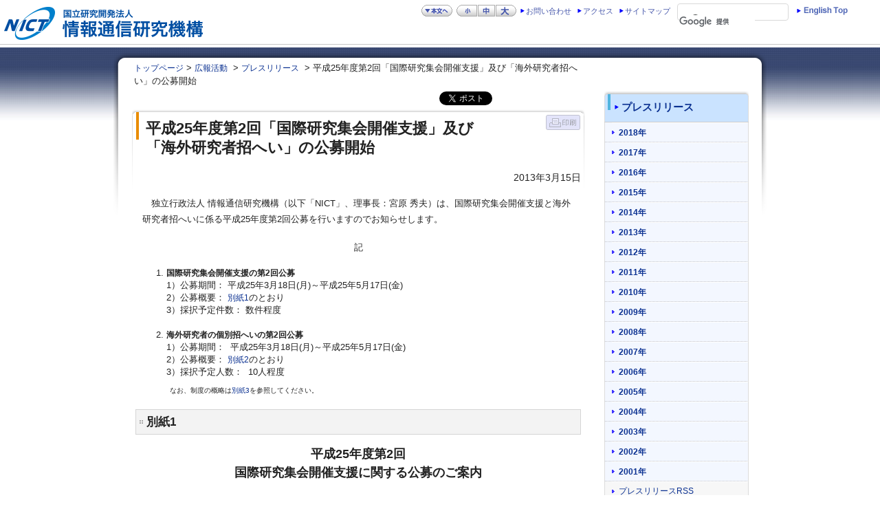

--- FILE ---
content_type: text/html
request_url: https://www.nict.go.jp/press/2013/03/15-1.html
body_size: 10181
content:
<?xml version="1.0" encoding="UTF-8"?>
<!DOCTYPE html PUBLIC "-//W3C//DTD XHTML 1.0 Transitional//EN" "http://www.w3.org/TR/xhtml1/DTD/xhtml1-transitional.dtd">
<html xmlns="http://www.w3.org/1999/xhtml" xml:lang="ja" lang="ja">

<head>
<!--サイトのトップページ-->

<!-- my section preferences & all section preferences / my sectiontop & all section_tops -->

	<meta http-equiv="Content-Type" content="text/html; charset=UTF-8" />
	<title>プレスリリース | 平成25年度第2回「国際研究集会開催支援」及び「海外研究者招へい」の公募開始 | NICT-情報通信研究機構</title>
	<meta http-equiv="Content-Script-Type" content="text/javascript" />
	<meta http-equiv="Content-Style-Type" content="text/css" />
	<meta name="description" content="" />
	<meta name="keywords" content="" />
	<meta name="robots" content="noarchive" />
	<link rel="stylesheet" href="/common/css/global_menu.css" type="text/css" media="all" />
	
	<link rel="stylesheet" href="/common/css/jquery.bxslider.css" type="text/css" media="all" />
	
	<link rel="stylesheet" href="/common/css/lightbox.css" type="text/css" media="all" />
	
	<link rel="stylesheet" href="/common/css/pr.css" type="text/css" media="all" />
	
	<link rel="stylesheet" href="/common/css/wysiwyg.css" type="text/css" media="all" />
	
	<link rel="stylesheet" href="/common/css/4otfsk000000j369.css" type="text/css" media="all" />
	
	<link rel="stylesheet" href="/common/css/site_print.css" type="text/css" media="all" />
	
	<link rel="stylesheet" href="/widget/digitalclock/css/parts.css" type="text/css" media="all" />
	<script type="text/javascript" src="/common/js/jquery.js" language="JavaScript"> </script><script type="text/javascript" src="/common/js/lightbox-2.6.min.js" language="JavaScript"> </script><script type="text/javascript" src="/common/js/jquery.pngfix.js" language="JavaScript"> </script><script type="text/javascript" src="/common/js/global.js" language="JavaScript"> </script><script type="text/javascript" src="/common/js/ajaxzip2.js" language="JavaScript"> </script><script type="text/javascript" src="/common/js/swfobject.js" language="JavaScript"> </script><script type="text/javascript" src="/common/js/menu.js" language="JavaScript"> </script><script type="text/javascript" src="/common/js/height_align.js" language="JavaScript"> </script><script type="text/javascript" src="/common/js/global_menu.js" language="JavaScript"> </script><script type="text/javascript" src="/common/js/jquery.bxslider.min.js" language="JavaScript"> </script><script type="text/javascript" src="/common/js/jquery.cookie.js" language="JavaScript"> </script><script type="text/javascript" src="/common/js/smartphone.js" language="JavaScript"> </script><script type="text/javascript" src="/common/js/top.js" language="JavaScript"> </script><script type="text/javascript" src="/common/js/top_2.js" language="JavaScript"> </script>
</head>
<body>

<a id="top"></a>

<div class="container">
	
	<div class="header">
		
		<div class="logo">
			<a href="/index02.html"><img src="/common/image/site-logo.png" alt="NICT-情報通信研究機構" /></a>
		</div>
		
		<div class="utility">
		<div class="blockskip">
		<a href="#contents"><img src="/common/image/main-content.png" alt="本文へ" title="本文へ" /></a>
		</div>
		<div class="font-size">
			<div class="font-size_img">
			<a href="javascript:void(0);" onclick="fsc('smaller');return false;"><img src="/common/image/smaller.png" alt="文字サイズ：小" /></a><a href="javascript:void(0);" onclick="fsc('default');return false;"><img src="/common/image/middle.png" alt="文字サイズ：標準" /></a><a href="javascript:void(0);" onclick="fsc('larger');return false;"><img src="/common/image/larger.png" alt="文字サイズ：大" /></a>
			</div>
		</div><!-- /font-size-->
		<div class="access">
			<ul>
			
					<li><a href="/contact02.html" target="_top">お問い合わせ</a></li>
						
					<li><a href="/about/location02.html" target="_top">アクセス</a></li>
						
					<li><a href="/sitemap.html" target="_top">サイトマップ</a></li>
						
			</ul>
		</div><!--access-->
		<div class="search">
			<!-- google search -->
			<script>
 (function() {
   var cx = '003335335504220986193:17fv5va7uro';
   var gcse = document.createElement('script');
   gcse.type = 'text/javascript';
   gcse.async = true;
   gcse.src = (document.location.protocol == 'https:' ? 'https:' : 'http:') +
       '//www.google.com/cse/cse.js?cx=' + cx;
   var s = document.getElementsByTagName('script')[0];
   s.parentNode.insertBefore(gcse, s);
 })();
</script>
<gcse:search></gcse:search>
			<!-- google search -->
		</div><!--search-->
		<div class="english">
			<ul>
			
			<li><a href="//www.nict.go.jp/en/index02.html"><img src="/en/common/image/english-top.gif" alt="English Top" title="English Top" /></a></li>
				
			</ul>
		</div><!--/english-->
			
		<div class="br_clear"></div>
		</div><!--/utility-->
		<div class="br_clear"></div>
		
		<div class="global_menu_wrap">
		<div class="global_menu">
			<ul class="first_level">
				<script>
					var second_level_path = '/common/js/gm_subList.html' ;
				</script>
			
				<li class=" more"><a href="/about/index02.html">NICTについて</a>
					
				</li>
					
			</ul>
		</div><!--/global_menu-->
		</div><!--/global_menu_wrap-->
		<div class="br_clear"></div>
		
	</div><!--/header-->
	
	<div class="mainImage_bg">
	
	</div>
	

	<div class="background">
	<!-- content -->
	<div class="content">
		
		<div class="breadCrumbs">
			<p><a href="/index02.html">トップページ</a>&nbsp;&gt;&nbsp;<a href="/publicity/index02.html">広報活動</a>
				
			&nbsp;&gt;&nbsp;<a href="/press/index02.html">プレスリリース</a>
						&nbsp;&gt;&nbsp;平成25年度第2回「国際研究集会開催支援」及び「海外研究者招へい」の公募開始
						
		</div><!--breadCrumns-->
		<div class="leftBlock" style="background-position:left 27px;">
		
		<div class="sns">
		<a href="https://twitter.com/share" class="twitter-share-button" data-lang="ja">ツイート</a>
<script>!function(d,s,id){var js,fjs=d.getElementsByTagName(s)[0];if(!d.getElementById(id)){js=d.createElement(s);js.id=id;js.src="//platform.twitter.com/widgets.js";fjs.parentNode.insertBefore(js,fjs);}}(document,"script","twitter-wjs");</script>
<script type="text/javascript">
        /* iframe code */
        var loc=encodeURIComponent(location.href),str='<iframe src="//www.facebook.com/plugins/like.php?locale=ja_JP&amp;href='+loc+'&amp;send=false&amp;layout=button_count&amp;width=450&amp;show_faces=false&amp;action=like&amp;colorscheme=light&amp;font&amp;height=21" scrolling="no" frameborder="0" style="border:none; overflow:hidden; width:130px; height:21px;" allowTransparency="true"></iframe>';

        document.write(str);
        /* iframe */
</script>
		</div>
		
			<div class="title">
			
				<div class="pageTitle">
				<h1><a id="contents"></a>平成25年度第2回「国際研究集会開催支援」及び「海外研究者招へい」の公募開始
				
				</h1>
				</div><!-- pageTitle-->
				
			<div class="subTitle">
				<p></p>
			</div><!-- subTitle-->
			
			</div>
			<div class="pageOtherLang">
			<ul>
			
				<li id="print"><a onclick="JavaScript:print();"><img src="/common/image/print2.png" alt="印刷" title="印刷" /></a></li>
			</ul>
			<div class="br_clear"></div>
			</div><!-- /pageOtherLang-->
			<div class="br_clear"></div>
		
			<div class="date">
				
				<span>2013年3月15日</span>
				
			</div><!--/date-->
		
			<a id="block_top1"></a>
			
			<div class="layoutBlock">
				
				<div class="layout_1column">
					<div class="articleModule">
						
						<!-- 0 -->
						
						<!-- イメージ位置 左 / 回り込みなし-本文上-->
						<!-- 本文 -->
						
						<div class="articleText_right" style="width:628px;">
						<p style="text-indent:1em;">独立行政法人 情報通信研究機構（以下「NICT」、理事長：宮原 秀夫）は、国際研究集会開催支援と海外研究者招へいに係る平成25年度第2回公募を行いますのでお知らせします。</p>
						</div><!-- /articleText-->
						<!-- /本文-->
						<!-- イメージ位置 右 / 回り込みなし-本文下-->
						
						<!-- イメージ位置 左 / 回り込みなし-本文上 -->
					
					</div><!-- /articleModule-->
					<div class="br_clear"></div>
						
				</div>
				
			</div>
			
			<a id="block_top2"></a>
			
			<div class="layoutBlock">
				
				<div class="layout_1column">
					<div class="articleModule">
						
						<!-- 0 -->
						
						<!-- イメージ位置 左 / 回り込みなし-本文上-->
						<!-- 本文 -->
						
						<div class="articleText_right" style="width:628px;">
						<p style="text-indent:1em;"><div style="text-align: center">記<br />
&nbsp;</div>
<ol>
    <li><b>国際研究集会開催支援の第2回公募<br />
    </b>1）公募期間： 平成25年3月18日(月)～平成25年5月17日(金)<br />
    2）公募概要： <a href="#block_top3">別紙1</a>のとおり<br />
    3）採択予定件数： 数件程度 <br />
    &nbsp;</li>
    <li><b>海外研究者の個別招へいの第2回公募 <br />
    </b>1）公募期間：&nbsp; 平成25年3月18日(月)～平成25年5月17日(金) <br />
    2）公募概要： <a href="#block_top4">別紙2</a>のとおり<br />
    3）採択予定人数：&nbsp; 10人程度</li>
</ol>
<div style="margin-left: 40px"><span style="font-size: 80%">なお、制度の概略は<a href="#block_top5">別紙3</a>を参照してください。</span></div></p>
						</div><!-- /articleText-->
						<!-- /本文-->
						<!-- イメージ位置 右 / 回り込みなし-本文下-->
						
						<!-- イメージ位置 左 / 回り込みなし-本文上 -->
					
					</div><!-- /articleModule-->
					<div class="br_clear"></div>
						
				</div>
				
			</div>
			
			<a id="block_top3"></a>
			
			<div class="layoutBlock">
				
				<div class="layoutBlockTitle">
					<h3>別紙1</h3>
				</div><!-- layoutBlockTitle-->
				
				<div class="layout_1column">
					<div class="articleModule">
						
						<!-- 0 -->
						
						<!-- イメージ位置 左 / 回り込みなし-本文上-->
						<!-- 本文 -->
						
						<div class="articleText_right" style="width:628px;">
						<p style="text-indent:1em;margin-bottom:0;"><div style="font-size: large; font-weight: bold" align="center">平成25年度第2回<br />
国際研究集会開催支援に関する公募のご案内</div>
<br />
<br />
<div style="text-align: left">
<ol>
    <li><b>国際研究集会開催支援の制度概要</b><br />
    &nbsp;&nbsp;&nbsp;高度通信・放送研究開発を行う海外の研究者を招へいして高度通信・放送研究開発に関する国際的かつ学術的な研究集会を国内において開催することを支援するもので、NICTが、国際研究集会を開催する大学等の研究機関又は開催責任者の所属する研究機関へ国際研究集会の開催に関する業務の一部を委託する方法により実施します。<br />
    &nbsp; &nbsp;NICTでは、「国際交流プログラム」（<a href="#block_top5">別紙3</a>参照）国際研究集会支援で本制度を実施しています。 <br />
    &nbsp;</li>
    <li><b>応募要領</b><br />
    <ol type="I">
        <li><span style="font-weight: bold">応募資格</span><br />
        応募者は、国際研究集会を開催する機関又は開催責任者の所属する機関であって、大学（高等専門学校、大学共同利用機関法人等を含む）、学会、民間企業、その他の公益法人等の法人であることが必要です。&nbsp;<br />
        法人の部局又は内部組織であって契約権限を委譲されている組織が応募者となることも可能です。<br />
        &nbsp;</li>
        <li><span style="color: #000000"><span style="font-weight: bold">委託の対象となる費目及び委託費の額</span><br />
        </span>海外からの研究発表者の旅費、会議費、通信運搬費、人件費、印刷・製本費及び消耗品費が対象となります。 <br />
        委託費は、国際研究集会の開催に必要な経費のうち、参加費や他の助成金等を含む自己収入で賄うことが困難な額であって、上限を5百万円とします。<br />
        &nbsp;</li>
        <li><span style="color: #000000"><span style="font-weight: bold">国際研究集会の開催時期</span><br />
        </span>平成25年10月1日（火）～平成26年3月31日（月）の期間に開催される国際研究集会を対象とします。 <br />
        &nbsp;</li>
        <li><span style="font-weight: bold">採択予定件数</span><br />
        数件程度の予定です。（平成25年度予算又は採択案件の費用により変動することがあります。） <br />
        &nbsp;</li>
        <li><span style="font-weight: bold">応募受付期間</span><br />
        平成25年3月18日（月）～5月17日（金）（必着）&nbsp;<br />
        &nbsp;</li>
        <li><span style="font-weight: bold">応募方法</span><br />
        応募者は、「募集要項」に添付の様式による国際研究集会提案書を作成し、受付期間内に下記へご提出ください。「募集要項」には、開催責任者に行っていただくこと等が詳細に記述されていますので、応募に際してはご精読ください。<br />
        「募集要項」は、<a target="_blank" href="http://int.nict.go.jp/">http://int.nict.go.jp/</a>をご覧ください。「平成25年度第2回「国際研究集会開催支援」及び「海外研究者招へい」公募について」のページから、国際研究集会提案書の様式をダウンロードすることができます。 <br />
        &nbsp;</li>
    </ol>
    </li>
    <li><b>応募書類の送付先・連絡先</b> <br />
    〒184-8795 東京都小金井市貫井北町4-2-1<br />
    独立行政法人 情報通信研究機構 <br />
    国際推進部門 国際研究推進室 国際交流プログラム担当 <br />
    E-mail：<img src="/press/2013/03/4otfsk00000bh1yo-img/mail_int_prog.png" alt="" width="141" height="15" /><br />
    URL　： <a target="_blank" href="http://int.nict.go.jp/">http://int.nict.go.jp</a><br />
    &nbsp;</li>
</ol>
</div></p>
						</div><!-- /articleText-->
						<!-- /本文-->
						<!-- イメージ位置 右 / 回り込みなし-本文下-->
						
						<!-- イメージ位置 左 / 回り込みなし-本文上 -->
					
					</div><!-- /articleModule-->
					<div class="br_clear"></div>
						
				</div>
				
			</div>
			
			<a id="block_top4"></a>
			
			<div class="layoutBlock">
				
				<div class="layoutBlockTitle">
					<h3>別紙2</h3>
				</div><!-- layoutBlockTitle-->
				
				<div class="layout_1column">
					<div class="articleModule">
						
						<!-- 0 -->
						
						<!-- イメージ位置 左 / 回り込みなし-本文上-->
						<!-- 本文 -->
						
						<div class="articleText_right" style="width:628px;">
						<p style="text-indent:1em;margin-bottom:0;"><div style="font-size: large; font-weight: bold" align="center">平成25年度第2回<br />
海外研究者招へいに関する公募のご案内</div>
<br />
<br />
<div style="text-align: left">&nbsp;
<ol>
    <li><b>海外研究者招へいの制度概要</b><br />
    &nbsp;&nbsp; 海外の研究者を受け入れて通信・放送技術の研究開発を行うこと、又はこれに関連する学術的な啓発活動を行うことを希望する国内の機関を支援するもので、渡航費、滞在費等の招へいに必要な経費を支給します。<br />
    &nbsp;&nbsp; NICTでは、以下の2つの制度で海外研究者招へいを実施しています。 <br />
    <div style="text-indent: -1em; margin-left: 2em">●「国際交流プログラム」（<a href="#block_top5">別紙3</a>参照）海外研究者招へい<br />
    大学、民間企業、その他公益法人等の研究を行う機関を対象としています。</div>
    <div style="text-indent: -1em; margin-left: 2em">●「国際研究協力ジャパントラスト事業」（<a href="#block_top5">別紙3</a>参照）海外研究者招へい事業<br />
    民間篤志家等の寄付による基金の運用益等を原資とし、民間企業を対象としています。</div>
    <br />
    「国際交流プログラム」海外研究者招へいと国際研究協力ジャパントラスト事業の海外研究者招へい事業は、一体的に募集しており、海外研究者の受入れを希望する民間企業の研究機関は、一回の申請により両制度への応募を行うことが可能です。&nbsp;<br />
    <br />
    &nbsp;</li>
    <li><b>応募要領</b> <br />
    <ol type="I">
        <li><span style="color: #000; font-weight: bold">応募資格</span><br />
        応募者は、通信・放送技術の研究開発又は学術的な活動を行うために海外研究者の受け入れを希望する研究機関等とします。研究機関等とは、民間企業の研究開発部署、大学（高等専門学校、大学共同利用機関法人等を含む）、公益法人等の研究機関を指します。 <br />
        &nbsp;</li>
        <li><span style="color: #000; font-weight: bold">招へい研究者の要件</span><br />
        博士の学位取得者又は同等以上の能力を有する高度通信・放送技術分野の研究者とします。外国に5年以上在住の日本国籍を有する者であって、当該国の学界で活躍している研究者も含みます。 <br />
        &nbsp;</li>
        <li><span style="color: #000; font-weight: bold">招へい期間</span><br />
        招へい期間は、原則として12か月以内です。平成25年10月1日（火）～平成26年3月31日（月）の期間の招へい開始が対象となります。 <br />
        &nbsp;</li>
        <li><span style="color: #000; font-weight: bold">採用予定人数</span><br />
        10人程度の予定です。（平成25年度予算又は採択案件の費用により変動することがあります。） <br />
        &nbsp;</li>
        <li><span style="color: #000; font-weight: bold">応募受付期間</span><br />
        平成25年3月18日（月）～5月17日（金）（必着）&nbsp;<br />
        &nbsp;</li>
        <li><span style="color: #000; font-weight: bold">応募方法</span><br />
        応募者は、「募集要項」に添付の様式による受入提案書類を作成し、受付期間内に下記へご提出ください。「募集要項」には、海外招へい研究者及び受入機関に行っていただくこと、NICTが海外個別招へい研究者に支給する経費等が詳細に記述されていますので、応募に際してはご精読ください。<br />
        　「募集要項」は、<a target="_blank" href="http://int.nict.go.jp/">http://int.nict.go.jp/</a>をご覧ください。「平成25年度第2回「国際研究集会開催支援」及び「海外研究者招へい」公募について」のページから、受入提案書類の様式をダウンロードすることができます。<br />
        <br />
        &nbsp;</li>
    </ol>
    </li>
    <li><b>応募書類の送付先・連絡先</b> <br />
    〒184-8795 東京都小金井市貫井北町4-2-1<br />
    独立行政法人 情報通信研究機構 <br />
    国際推進部門 国際研究推進室 国際交流プログラム担当<br />
    E-mail：<img src="/press/2013/03/4otfsk00000bh1yo-img/mail_int_prog.png" alt="" width="141" height="15" /><br />
    URL　： <a target="_blank" href="http://int.nict.go.jp/">http://int.nict.go.jp/</a></li>
</ol>
</div>
<br />
<br />
<br /></p>
						</div><!-- /articleText-->
						<!-- /本文-->
						<!-- イメージ位置 右 / 回り込みなし-本文下-->
						
						<!-- イメージ位置 左 / 回り込みなし-本文上 -->
					
					</div><!-- /articleModule-->
					<div class="br_clear"></div>
						
				</div>
				
			</div>
			
			<a id="block_top5"></a>
			
			<div class="layoutBlock">
				
				<div class="layoutBlockTitle">
					<h3>別紙3</h3>
				</div><!-- layoutBlockTitle-->
				
				<div class="layout_1column">
					<div class="articleModule">
						
						<div class="moduleTitle">
						<strong>制度の概略</strong>
						<span></span>
						</div><!-- /moduleTitle-->
						
						<!-- 300 -->
						
						<!-- イメージ位置 左 / 回り込みなし-本文上-->
						<!-- 本文 -->
						
						<div class="articleText">
						<p style="text-indent:1em;"><br />
<b>国際交流プログラム<br />
</b>高度通信・放送研究開発<sup style="font-size: 80%">（注1）</sup>に関し、我が国及び世界の研究者の国際交流を促進することにより、最新の技術及び研究情報の共有、技術水準の向上並びに人材育成に寄与するとともに、研究開発の推進及び国際協力に貢献することを目的としています。国際交流プログラムでは、国際研究集会開催支援と海外研究者の個別招へいを行っています。<br />
<br />
<span style="font-size: 75%">（注1）高度通信・放送研究開発とは、通信・放送技術に関する研究開発であって通信・放送技術の水準の著しい向上に寄与するものをいいます。<br />
</span></p>
						</div><!-- /articleText-->
						<!-- /本文-->
						<!-- イメージ位置 右 / 回り込みなし-本文下-->
						
						<div class="articleImage_container imageCenter" style="width:608px;">
							
							<div class="articleImage" style="width:300px;">
								<img src="/press/2013/03/img/20130315-1.png" width="300" height="253" alt="国際交流プログラム　国際研究集会開催支援" title="国際交流プログラム　国際研究集会開催支援" />
									<div class="caption">
										<span><div style="text-align: center;">
国際交流プログラム　国際研究集会開催支援</div></span>
									</div><!-- /caption-->
									
							</div><!-- /articleImage-->
							
							<div class="articleImage" style="width:300px;">
								<img src="/press/2013/03/img/20130315-2.png" width="300" height="242" alt="国際交流プログラム　海外研究者の招へい" title="国際交流プログラム　海外研究者の招へい" />
									<div class="caption">
										<span><div style="text-align: center;">
国際交流プログラム　海外研究者の招へい</div></span>
									</div><!-- /caption-->
									
							</div><!-- /articleImage-->
							
						</div><!-- articleImage_container imageLeft, imageRight, imageCenter-->
						<div class="br_clear"></div>
						
						<!-- イメージ位置 左 / 回り込みなし-本文上 -->
					
					</div><!-- /articleModule-->
					<div class="br_clear"></div>
						
				</div>
				
			</div>
			
			<a id="block_top6"></a>
			
			<div class="layoutBlock">
				
				<div class="layout_1column">
					<div class="articleModule">
						
						<!-- 386 -->
						
						<!-- イメージ位置 左 / 回り込みなし-本文上-->
						<!-- 本文 -->
						
						<div class="articleText">
						<p style="text-indent:1em;"><br />
<b>国際研究協力ジャパントラスト事業<br />
</b>日本国内において、民間が実施する通信・放送基盤技術<sup style="font-size: 80%">(注2)</sup>の研究を支援するため、当該分野の国際研究協力を積極的に推進し、もって、世界の科学技術の進歩及び経済の発展に寄与することを目的として、通信・放送基盤技術に関する試験研究に携わる海外の研究者を我が国に招へいします。<br />
<br />
<span style="font-size: 75%">（注2）「通信・放送基盤技術」とは、電気通信業及び放送業（有線放送業を含む。）の技術その他電気通信に係る電波の利用の技術のうち総務省の所掌に係るものであって、国民経済及び国民生活の基盤の強化に相当程度寄与するものをいいます。</span></p>
						</div><!-- /articleText-->
						<!-- /本文-->
						<!-- イメージ位置 右 / 回り込みなし-本文下-->
						
						<div class="articleImage_container imageCenter" style="width:386px;">
							
							<div class="articleImage" style="width:386px;">
								<img src="/press/2013/03/img/20130315-3.png" width="386" height="370" alt="国際研究協力ジャパントラスト事業" title="国際研究協力ジャパントラスト事業" />
									<div class="caption">
										<span><div style="text-align: center;">
国際研究協力ジャパントラスト事業</div></span>
									</div><!-- /caption-->
									
							</div><!-- /articleImage-->
							
						</div><!-- articleImage_container imageLeft, imageRight, imageCenter-->
						<div class="br_clear"></div>
						
						<!-- イメージ位置 左 / 回り込みなし-本文上 -->
					
					</div><!-- /articleModule-->
					<div class="br_clear"></div>
						
				</div>
				
			</div>
			
			<a id="block_top7"></a>
			
			<div class="layoutBlock">
				
				<div class="layout_2column">
					<div class="relationModule">
						
						<div class="relationModuleTitle">
							<h4>本件に関する 問い合わせ先  <span></span></h4>
						</div><!-- relationModuleTitle-->
						
						<!-- relation_column -->
						
						<div class="relation_2column">
							
								<div class="relationTitle">
								<span> 国際推進部門 国際研究推進室</span>
								</div><!-- /relationTitle-->
								
								<div class="relationText">
								<p>早川 文康（集会）、小田島 眞（招へい）<br />
Tel： 042-327-7203, 7310<br />
Fax：042-327-5321<br />E-mail: <img src="/common/4otfsk000000nrj1-img/4otfsk000000ns91.gif" alt="" /><img src="/common/4otfsk000000nrj1-img/4otfsk000000nsjm.gif" alt="" /><img src="/common/4otfsk000000nrj1-img/4otfsk000000nslm.gif" alt="" /><img src="/common/4otfsk000000nrj1-img/4otfsk000000nso4.gif" alt="" /><img src="/common/4otfsk000000nrj1-img/4otfsk000000nska.gif" alt="" /><img src="/common/4otfsk000000nrj1-img/4otfsk000000nsky.gif" alt="" /><img src="/common/4otfsk000000nrj1-img/4otfsk000000nsjy.gif" alt="" /><img src="/common/4otfsk000000nrj1-img/4otfsk000000nru7.gif" alt="" /><img src="/common/4otfsk000000nrj1-img/4otfsk000000nsog.gif" alt="" /><img src="/common/4otfsk000000nrj1-img/4otfsk000000nsja.gif" alt="" /><img src="/common/4otfsk000000nrj1-img/4otfsk000000nsh4.gif" alt="" /><img src="/common/4otfsk000000nrj1-img/4otfsk000000nsoa.gif" alt="" /><img src="/common/4otfsk000000nrj1-img/4otfsk000000nsjm.gif" alt="" /><img src="/common/4otfsk000000nrj1-img/4otfsk000000ns91.gif" alt="" /><img src="/common/image/small-c.gif" alt="" /><img src="/common/4otfsk000000nrj1-img/4otfsk000000nslm.gif" alt="" /><img src="/common/4otfsk000000nrj1-img/4otfsk000000nsoa.gif" alt="" /><img src="/common/4otfsk000000nrj1-img/4otfsk000000nru7.gif" alt="" /><img src="/common/4otfsk000000nrj1-img/4otfsk000000nsjy.gif" alt="" /><img src="/common/4otfsk000000nrj1-img/4otfsk000000nsoa.gif" alt="" /><img src="/common/4otfsk000000nrj1-img/4otfsk000000ns9d.gif" alt="" /><img src="/common/4otfsk000000nrj1-img/4otfsk000000nska.gif" alt="" /></p>
								</div>
								
						</div>
						
						<div class="br_clear"></div>
						
						<!-- /relation_column -->
						
						
					</div><!-- relationModule-->
					
				</div>
				
				<div class="layout_2column">
					<div class="relationModule">
						
						<div class="relationModuleTitle">
							<h4>広報 問い合わせ先  <span></span></h4>
						</div><!-- relationModuleTitle-->
						
						<!-- relation_column -->
						
						<div class="relation_1column">
							
								<div class="relationTitle">
								<span>広報部 報道担当</span>
								</div><!-- /relationTitle-->
								
								<div class="relationText">
								<p>廣田　幸子<br />
Tel：042-327-6923<br />
Fax：042-327-7587<br />E-mail: <img src="/common/4otfsk000000nrj1-img/4otfsk000000nska.gif" alt="" /><img src="/common/4otfsk000000nrj1-img/4otfsk000000nsly.gif" alt="" /><img src="/common/image/small-b.gif" alt="" /><img src="/common/4otfsk000000nrj1-img/4otfsk000000nsh4.gif" alt="" /><img src="/common/4otfsk000000nrj1-img/4otfsk000000ns91.gif" alt="" /><img src="/common/image/small-c.gif" alt="" /><img src="/common/4otfsk000000nrj1-img/4otfsk000000ns91.gif" alt="" /><img src="/common/4otfsk000000nrj1-img/4otfsk000000nslm.gif" alt="" /><img src="/common/4otfsk000000nrj1-img/4otfsk000000nsna.gif" alt="" /><img src="/common/4otfsk000000nrj1-img/4otfsk000000nsog.gif" alt="" /><img src="/common/4otfsk000000nrj1-img/4otfsk000000nsjm.gif" alt="" /><img src="/common/4otfsk000000nrj1-img/4otfsk000000ns91.gif" alt="" /><img src="/common/image/small-c.gif" alt="" /><img src="/common/4otfsk000000nrj1-img/4otfsk000000nslm.gif" alt="" /><img src="/common/4otfsk000000nrj1-img/4otfsk000000nsoa.gif" alt="" /><img src="/common/4otfsk000000nrj1-img/4otfsk000000nru7.gif" alt="" /><img src="/common/4otfsk000000nrj1-img/4otfsk000000nsjy.gif" alt="" /><img src="/common/4otfsk000000nrj1-img/4otfsk000000nsoa.gif" alt="" /><img src="/common/4otfsk000000nrj1-img/4otfsk000000ns9d.gif" alt="" /><img src="/common/4otfsk000000nrj1-img/4otfsk000000nska.gif" alt="" /></p>
								</div>
								
						</div>
						
						<div class="br_clear"></div>
						
						<!-- /relation_column -->
						
						
					</div><!-- relationModule-->
					
				</div>
				<div class="br_clear"></div>
			</div>
			<!-- /layoutBlock-->
			
			
			

			<div class="anchorTop"><a href="#top" class="viewTop" title="TOPへ">▲&nbsp;TOPへ</a></div>
		</div><!-- /leftBlock-->
		
		<div class="rightBlock">
			<div class="rightMenu">
			
			<div class="rightMenu_section">
				<h4><a href="/press/index02.html">プレスリリース</a></h4>
				
				<ul>
				
				<li>
					<span class="menu_a"><a href="/press/2018/index02.html" target="_top">2018年</a></span>
				</li>
				
				<li>
					<span class="menu_a"><a href="/press/2017/index.html" target="_top">2017年</a></span>
				</li>
				
				<li>
					<span class="menu_a"><a href="/press/2016/index.html" target="_top">2016年</a></span>
				</li>
				
				<li>
					<span class="menu_a"><a href="/press/2015/index.html" target="_top">2015年</a></span>
				</li>
				
				<li>
					<span class="menu_a"><a href="/press/2014/index.html" target="_top">2014年</a></span>
				</li>
				
				<li>
					<span class="menu_a"><a href="/press/2013/index.html" target="_top">2013年</a></span>
				</li>
				
				<li>
					<span class="menu_a"><a href="/press/2012/index.html" target="_top">2012年</a></span>
				</li>
				
				<li>
					<span class="menu_a"><a href="/press/2011/index.html" target="_top">2011年</a></span>
				</li>
				
				<li>
					<span class="menu_a"><a href="/press/2010/index.html" target="_top">2010年</a></span>
				</li>
				
				<li>
					<span class="menu_a"><a href="/press/2009/index.html" target="_top">2009年</a></span>
				</li>
				
				<li>
					<span class="menu_a"><a href="/press/2008/index.html" target="_top">2008年</a></span>
				</li>
				
				<li>
					<span class="menu_a"><a href="/press/2007/index.html" target="_top">2007年</a></span>
				</li>
				
				<li>
					<span class="menu_a"><a href="/press/2006/index.html" target="_top">2006年</a></span>
				</li>
				
				<li>
					<span class="menu_a"><a href="/press/2005/index.html" target="_top">2005年</a></span>
				</li>
				
				<li>
					<span class="menu_a"><a href="/press/2004/index.html" target="_top">2004年</a></span>
				</li>
				
				<li>
					<span class="menu_a"><a href="/press/2003/index.html" target="_top">2003年</a></span>
				</li>
				
				<li>
					<span class="menu_a"><a href="/press/2002/index.html" target="_top">2002年</a></span>
				</li>
				
				<li>
					<span class="menu_a"><a href="/press/2001/index.html" target="_top">2001年</a></span>
				</li>
				
				</ul>
				
			</div><!-- /rightMenu_section-->
			
			<div class="rightMenu_related">
				
				<div class="relatedLink" style="border-width:0 1px 1px 1px;border-color:;">
				<ul>
				
				<style type="text/css">
				<!--
				
				-->
				</style>
				<li class="last"><span class="menu_a"><a href="//www.nict.go.jp/rss/press.rdf " target="_blank">プレスリリースRSS</a></span></li>
				
				</ul>
				</div>
			</div><!--/relatedSite-->
				

			</div><!--/rightMenu-->
		</div><!-- rightBlock-->
		
		
		<div class="br_clear"></div>
	</div>
	<!-- /content-->
	

<div class="footer_global">
	
	<ul>
	
		<li><span class="f_global"><a href="/about/index02.html">NICTについて</a></span>
			<ul>
			
			<li><span class="f_global"><a href="/about/greetings02.html">理事長挨拶</a></span></li>
				
			<li><span class="f_global"><a href="/about/boardmember02.html">役員紹介</a></span></li>
				
			<li><span class="f_global"><a href="">組織</a></span></li>
				
			<li><span class="f_global"><a href="/about/charter02.html">NICT憲章</a></span></li>
				
			<li><span class="f_global"><a href="/about/plan02.html">目標・計画</a></span></li>
				
			<li><span class="f_global"><a href="/about/report02.html">事業報告書</a></span></li>
				
			<li><span class="f_global"><a href="/about/evaluation02.html">評価</a></span></li>
				
			<li><span class="f_global"><a href="">公開情報</a></span></li>
				
			<li><span class="f_global"><a href="/about/location02.html">所在地案内</a></span></li>
				
			<li><span class="f_global"><a href="/about/history02.html">沿革</a></span></li>
				
			<li><span class="f_global"><a href="/about/fellowmember02.html">NICTフェロー紹介</a></span></li>
				
			<li><span class="f_global"><a href="/about/advisory-committee02.html">アドバイザリーコミッティー</a></span></li>
				
			</ul>
		</li>
		
	</ul>
	<div class="br_clear"></div>

</div><!-- /footer_global-->

<div class="footer">
	<div class="footerLayout">
				<ul>
		
						<li><a href="//www.nict.go.jp/policy/" target="_top">サイトポリシー</a>&nbsp;|&nbsp;</li>
						
						<li><a href="//www.nict.go.jp/disclosure/" target="_top">公開情報</a>&nbsp;|&nbsp;</li>
						
						<li><a href="//www.nict.go.jp/contact.html" target="_top">お問い合わせ</a>&nbsp;|&nbsp;</li>
						
						<li><a href="//www.nict.go.jp/about/location.html" target="_top">アクセス</a>&nbsp;|&nbsp;</li>
						
						<li><a href="//www.nict.go.jp/sitemap.html" target="_top">サイトマップ</a></li>
						
		</ul>

		<div class="copy">
			<span> Copyright © National Institute of Information and Communications Technology. All Rights Reserved.</span>
		</div><!-- /copy-->
		<div class="br_clear"></div>

	</div><!-- /footerLayout-->
</div><!-- /footer-->

</div><!-- /container -->
</div><!-- /background -->
<script type="text/javascript" src="/widget/uuCanvas.js" language="JavaScript"> </script>
</body>
</html>

--- FILE ---
content_type: text/css
request_url: https://www.nict.go.jp/common/css/global_menu.css
body_size: 1652
content:
@charset "UTF-8";
/*H25 改修 新GN*/
div.global_menu_wrap {
    background: url("images/global_menu_repeat_bg.png") repeat-x;
    padding: 0 0 5px 0;
    position: relative;
    z-index: 10;
}
div.global_menu {
    width: 939px;
    height: 37px;
    margin: 0 auto;
    padding: 0 2px;
    background: url("images/global_menu_center_bg.gif") no-repeat;
    display: none;
}
div.global_menu ul.first_level li {
    display: block;
    float: left;
}
div.global_menu ul.first_level {
    display: block;
    padding: 0;
    margin: 0;
}
div.global_menu ul.first_level {
    border-right: 1px solid #b4b4b4;
    height: 37px;
}
div.global_menu ul.first_level li {
    width: 134px;
    height: 37px;
    font-size:90%;
    font-weight:bold;
    background: url("images/li_bg.gif");
}
div.global_menu ul.first_level li:hover {
    background: url("images/li_bg_h.gif");
}
div.global_menu ul.first_level li.gm_current {
    background: url("images/li_bg_current.gif");
}
div.global_menu ul.first_level li.more {
    background: url("images/li_bg_o.gif");
}
div.global_menu ul.first_level li.more.gm_current {
    background: url("images/li_bg_current_more.gif");
}
div.global_menu ul.first_level li.more.gm_current.open {
    background: url("images/li_bg_open_o.gif");
}
div.global_menu ul.first_level li.open {
    background: url("images/li_bg_open_o.gif");
}
div.global_menu ul.first_level li a {
    color: #0B3191;
    display: block;
    width: 100%;
    height: 30px;
    text-decoration: none;
    text-align: center;
    padding: 7px 0 0 0;
}
div.global_menu ul.first_level li a:hover {
    text-decoration: underline;
}

div.global_menu .second_level_wrap {
    display: none;
    position: absolute;
    background: url("images/second_level_bg.png") no-repeat;
    width: 211px;
    padding: 4px 0 0 0;
    margin: -11px 0 0 -6px;
}
div.global_menu .shift .second_level_wrap {
    padding: 4px 0 0 0;
    margin: -11px 0 0 -70px;
}
div.global_menu ul.first_level ul.second_level {
    border-top: 1px solid #b4b4b4;
    overflow: hidden;
    padding: 0;
    margin: 0 7px 0 7px;
    width: 197px;
    background: url("images/second_main_bg.gif") repeat-x #d2d4d9;
    /*background:url("images/second_level_bg.png") repeat-y;*/
    /*background: url("images/second_li_bg.png") repeat-y;*/
}
div.global_menu ul.first_level ul.second_level li {
    
    display: block;
    clear: both;
    width: 197px;
    min-height: 27px;
    height:auto;
    margin: 0;
    background: none;
    border-bottom: 1px solid #b4b4b4;
}
div.global_menu ul.first_level ul.second_level li.more {
    background: none;
}
div.global_menu ul.first_level ul.second_level li a {
    font-size: 120%;
    font-weight:normal;
    text-align: left;
    min-height: 22px;
    height:auto;
    width: 186px;
    padding: 5px 0 1px 8px;
    display: block;
}
div.global_menu ul.first_level .shift ul.second_level li a{
    text-align: left;
    height: 22px;
    width: 174px;
    padding: 5px 0 0 20px;
    display: block;
}
div.global_menu ul.first_level ul.second_level li a:hover {
    text-decoration: underline;
}
div.global_menu ul.first_level ul.second_level li.more a {
    background: url("images/second_li_more.png") no-repeat 184px 10px;
}
div.global_menu  ul.first_level .shift ul.second_level li.more a {
    background: url("images/second_li_more_left.png") no-repeat 5px 10px;
}
div.global_menu ul.first_level ul.second_level li.open {
    background-image: none;
    background-color: #ededed;
}
div.global_menu .second_level_wrap .second_level_bottom {
    display: block;
    clear: both;
    width: 211px;
    height: 10px;
    position: absolute;
    background: url("images/second_level_bottom_bg.png") no-repeat;
}
/**/
div.global_menu div.third_level_wrap {
    z-index:99;
    display: none;
    position: absolute;
    left: 180px;
    width: 211px;
    padding: 4px 0px 0 0px;
    margin:-31px 0 0 0 ;
    background: url("images/second_level_bg.png") no-repeat;
}
div.global_menu .shift div.third_level_wrap{
    left: -185px;
}
div.global_menu ul.third_level {
    padding: 0 7px 0 7px;
    margin: 0;
    position: relative;
    overflow: hidden;
}
div.global_menu ul.second_level ul.third_level li {
    border: none;
    padding: 0 1px 0 1px;
    min-height: 28px;
    height:auto;
    background: #f6faff;
}
div.global_menu ul.second_level div.third_level_wrap div.third_level_bottom {
    width: 211px;
    height: 10px;
    position: absolute;
    background: url("images/second_level_bottom_bg.png") no-repeat;
}

div.global_menu ul.first_level ul.second_level ul.third_level li a {
    background: none;
    font-size:140%;
    text-align: left;
    min-height: 22px;
    height:auto;
    width: 181px;
    padding: 5px 8px 1px 8px;
    display: block;
    border-bottom: 1px solid #ced2d6;
}
div.global_menu ul.first_level .shift ul.second_level ul.third_level li a {
    
    background: none;
}
div.global_menu ul.first_level ul.second_level ul.third_level li a:hover {
    text-decoration: underline;
} 
div.global_menu_wrap{
background-image:url("/common/css/4otfsk00000pjqjm-img/4otfsk00000pjqn6.png");
}
div.global_menu{
background-image:url("/common/css/4otfsk00000pjqjm-img/4otfsk00000pjqna.gif");
}
div.global_menu ul.first_level li{
background-image:url("/common/css/4otfsk00000pjqjm-img/4otfsk00000pjqne.gif");
}
div.global_menu ul.first_level li:hover{
background-image:url("/common/css/4otfsk00000pjqjm-img/4otfsk00000pjqni.gif");
}
div.global_menu ul.first_level li.gm_current{
background-image:url("/common/css/4otfsk00000pjqjm-img/4otfsk00000pjqnm.gif");
}
div.global_menu ul.first_level li.more{
background-image:url("/common/css/4otfsk00000pjqjm-img/4otfsk00000pjqnq.gif");
}
div.global_menu ul.first_level li.more.gm_current{
background-image:url("/common/css/4otfsk00000pjqjm-img/4otfsk00000pjqnu.gif");
}
div.global_menu ul.first_level li.more.gm_current.open{
background-image:url("/common/css/4otfsk00000pjqjm-img/4otfsk00000pjqny.gif");
}
div.global_menu ul.first_level li.open{
background-image:url("/common/css/4otfsk00000pjqjm-img/4otfsk00000pjqo2.gif");
}
div.global_menu .second_level_wrap {
background-image:url("/common/css/4otfsk00000pjqjm-img/4otfsk00000pjqo6.png");
}
div.global_menu ul.first_level ul.second_level{
background-image:url("/common/css/4otfsk00000pjqjm-img/4otfsk00000pjqoa.gif");
}
div.global_menu ul.first_level ul.second_level li.more a{
background-image:url("/common/css/4otfsk00000pjqjm-img/4otfsk00000pjqoe.png");
}
div.global_menu  ul.first_level .shift ul.second_level li.more a{
background-image:url("/common/css/4otfsk00000pjqjm-img/4otfsk00000pjqoi.png");
}
div.global_menu .second_level_wrap .second_level_bottom{
background-image:url("/common/css/4otfsk00000pjqjm-img/4otfsk00000pjqom.png");
}
div.global_menu div.third_level_wrap{
background-image:url("/common/css/4otfsk00000pjqjm-img/4otfsk00000pjqoq.png");
}


--- FILE ---
content_type: text/css
request_url: https://www.nict.go.jp/common/css/pr.css
body_size: 85
content:
@charset "UTF-8";
div.lead{
background:#f1f1fc;
/*border:1px solid #dddddd;*/
}


--- FILE ---
content_type: text/css
request_url: https://www.nict.go.jp/common/css/wysiwyg.css
body_size: 204
content:
@charset "UTF-8";
div.articleModule b{
font-weight:bold;
}
div.articleModule i,div.articleModule address{
font-style:italic;
}
div.articleModule blockquote{
padding:10px;
background:#f1f1f1;
}


--- FILE ---
content_type: text/css
request_url: https://www.nict.go.jp/common/css/4otfsk000000j369.css
body_size: 12780
content:
@charset "UTF-8";
* {
	margin:0;
	padding:0;
	line-height:1.5em;
	font-family:"Meiryo",arial,helvetica,clean,sans-serif;
	font-size:98%;
	color: #222;
}
body{
}
style {
	display:none;
}
img{
	border:0;
}
ul{
	list-style-type:none;
}
table{
border-collapse:collapse;
border-spacing:0;
}
table tr th{
	padding:10px;
}
table tr td{
	padding:10px;
}
a, a sup, a sub, a span, a div{
	color: #0B3191;
	text-decoration:none;
}
a:visited{
	color: #0B3191;
}
div.topPage{
	text-align:center;
}
div.header{
	width:100%;
	background: repeat-x left bottom;
	/* H25 改修*/
	margin: 0 0 -5px 0;
        min-height: 69px;
}
div.logo{
	float:left;
	width:250px;
	margin:4px 0 0 0;
}
div.utility{
	float:right;
	width:680px;
	margin:5px 0 0 0;
}
div.utility div{
	float:left;
}
div.blockskip{
	margin:2px 5px 0 0;
}
div.blockskip a{
	/*font-size:12px !important;*/
}
div.font-size_img{
	margin:2px 0 0 0;
	padding:0;
}
div.font_size{
	margin:5px 0 0 5px;
	width:87px;
	height:17px;
	background: no-repeat left top;
}
div.access,div.search{
	margin:0 10px 0 0;}
div.search input{
	/*font-size:12px !important;*/
	font-size:100% !important;
}
div.access ul li{
	display:inline;
}
div.blockskip a,div.access ul li a{
	/*font-size:11px;*/
	font-size:84%;
	padding:0 0 0 8px;
	margin:0 0 0 5px;
	background:no-repeat left center;
}
.keyBox,.submit,.searchBtn{
	vertical-align:middle;
}
.keyBox{
	background:url("http://www.google.com/cse/intl/en/images/google_custom_search_watermark.gif") no-repeat scroll left center #ffffff;
}
.searchBtn{
	height:21px;
	width:40px;
	border:medium none;
	/*font-size:12px !important;*/
	font-size:100% !important;
}
input.name{
	width:120px;
}
div.english a{
	font-weight:bold;
	background:no-repeat left 0.6em;
	padding:0 0 0 10px;
	/*font-size:11px;*/
	font-size:92%;
	display:block;
}

/*H26改修*/
.search .gsc-control-cse {
	padding:0;
	border:none;
	background-color:transparent;
}
.search .gsc-control-wrapper-cse {
	width:164px;
}
.search table.gsc-search-box td.gsc-input {
	width: 120px;
	padding: 0 4px 0 0;
}
.search form.gsc-search-box {
	margin:0;
	font-size:100%;
}
.search table.gsc-search-box {
	margin:0;
}
.search .gsc-input-box {
	height:23px;
	width: 100%;
}
.search table tr td {
	padding:0;
}
.search table tr td.gsib_a {
	padding:5px 0 0 2px;
	line-height: 1.2em;
}
.search .gsc-search-button {
	
}
.search .gsc-search-button input.gsc-search-button-v2 {
	border:none;
	background-color:transparent;
	width:  0px;
	height: 0px;
	margin: 0px;
	min-width: 0px;
	padding: 11px 20px 10px;
	background-size: contain;
}
/*H26改修終わり*/

/*H25 改修*/
/*
div.global_menu{
	text-align:center;
}
div.global_menu ul{
	margin:10px auto 0 auto;
	width:920px;
}
div.global_menu ul li{
	display:block;
	float:left;
}
ul.global_menu li{
	margin:10px;
}*/
div.tab_bg_left,div.tab_bg,div.tab_bg_right{
	height:31px;
	float:left;
}
div.tab_bg_left{
	width:7px;
	background: no-repeat left top;
	margin:0 0 0 1px;
}
div.tab_bg_right{
	width:7px;
	background: no-repeat right top;
	margin:0 1px 0 0;
}
div.tab_bg{
	background: repeat-x left top;
}
div.tab_bg a{
	padding:5px 5px 0 5px;
	display:block;
	color:#4455aa;
	font-weight:bold;
	/*font-size:12px !important; */
	font-size:100% !important; 
}
div.tab_bg a:hover{
	border-bottom:3px #4455AA solid;
	text-decoration:none !important;
}
div.header a,.footer_global a,.footer a{
	color:#4455aa !important;
}
div.header a:hover,.footer_global a:hover,.footer a:hover{
	color:#0B3191 !important;
	text-decoration:underline;
}
div.footer div.copy{
	color:#999999 !important;
}
div.footer div.copy span{
	color:#000000 !important;
}
div.navi_bg{
	background:repeat-x left top;
}
div.navi_inner{
	/*padding:8px 0;*/
 	padding:0;/*H25改修*/
       overflow:hidden;
       z-index:1;
}
div.navi{
	/*width:1024px;*/
	/*height:287px;*/
	max-width:900px;
	margin:0 auto;
	background:no-repeat left top;
	text-align:left;
}
div.navi_left{
	width:185px;
	text-align:right;
	margin:0 0 0 78px;
	float:left;
        position: relative;
}

div.navi_right {
	width: 720px;
	height: 255px;
	float: left;
	padding: 10px 0 15px 0px;
	color: #ffffff;
 /* position: absolute;
right: 36px;*/
}

div.feature_left {
	float: left;
	width: 230px;
	margin-right: 4px;
}

div.qmark {
	width: auto;
	text-align: right;
	margin-top: 10px;
}

div.feature_title {
	font-size: 125%;
}
div.feature_title a,div.feature_title a sup,div.feature_title a sub {
	color:#FFFFFF;
}
div.p_content_title a,div.p_content_title a sup,div.p_content_title a sub {
	color:#FFFFFF;
}


div.feature_left p {
	font-size: 80%;
	margin: 15px 0 0 0;
	line-height: 1.2em;
}

div.feature_right {
}
div.navi_left div.pickup{
	color:#ffffff;
	font-weight:bold;
	padding:8px 10px 8px 0;
}
ul.naviMenu{
	width:185px;
	text-align:left;
}
span.feature{
}
span.feature a{
	padding:2px 0 5px 45px;
	background: no-repeat left top;
	height:35px;
}
span.feature a:hover,span.feature a.current{
	background: no-repeat left top;
}
span.space{
	background: no-repeat left top;
	padding:5px 0 5px 45px;
	font-size:90%;
	height:32px;
}
span.radio{
	background: no-repeat left top;
	padding:10px 0 4px 45px;
	font-size:75%;
}
ul.naviMenu span,ul.naviMenu a{
	color:#ffffff;
	display:block;
}
ul.naviMenu li ul li{
	/*background:no-repeat left top;*/
	/*height:20px;*/
	margin-left:40px;
	padding:2px 5px;
}
ul.naviMenu li ul li a{
	background: no-repeat left top;
	font-size:80%;
	height:20px;
}
ul.naviMenu li ul li.current{
	/*background: no-repeat right top;*/
        border-right:4px solid #feb436;
	border-right:4px solid rgba(254,180,54,0.8);
	background-color: rgba(254,254,254,0.5);
        /*background:none;*/
        -ms-filter:progid:DXImageTransform.Microsoft.gradient(startColorstr=#26ffffff,endColorstr=#26ffffff, gradienttype=0);
        filter:progid:DXImageTransform.Microsoft.gradient(startColorstr=#26ffffff,endColorstr=#26ffffff, gradienttype=0);
        zoom: 1;
        
}
ul.naviMenu li ul li a:hover,ul.naviMenu li ul li.current a{
	background:none;
}
div.topPage .index_link{
	text-align:right;
}
div.topPage div.content{
	width:1024px;
	margin:0 auto;
	padding:10px 0;
	background:repeat-y 78px top;
}
div.topPage div.content a{
	color:#0b3191;
}

div.topPage div.content a span{
	color:#0b3191;
}
div.topPage .leftBlock{
	width:185px;
	padding:0 10px 0 5px;
	float:left;
	margin:0 0 0 62px;
}
div.topPage .leftBlock ul li.banner,div.topPage .rightBlock ul li.banner{
	text-align:center;
	margin:0;
	padding:0;
}
* html div.topPage div.leftBlock {
	margin: 0 0 0 30px !important;
	/*border:1px #000 solid;*/
}
/*H25改修*/
div.topPage .leftBlock ul li span.menu_a,div.topPage .rightBlock ul li span.menu_a{
	display:block;
	padding:5px 20px 5px 20px;
	background-repeat:no-repeat;
	background-position:12px 11px;
}
/*H25改修おわり*/
div.topPage .leftBlock ul li img{
	margin:0 auto;
}
div.topPage .leftBlock div.guide{
	text-align:right;
	margin:0 0 25px 0;
}
div.topPage .leftBlock div.guide a{
	display:block;
}
div.topPage div.bannerArea a{
	display:block;
	margin:0 0 5px 0;
}
div.topPage div.centerBlock{
	width:479px;
	float:left;
	margin:0 15px;
	color:#505050;
}
div.topPage div.rightBlock ul{
	background:no-repeat left bottom;
	padding:0 0 6px 0;
	margin:0 0 0 0;
	
}
div.content a:hover{
	text-decoration:underline;
}
div.titleBar{
	padding:10px 0 0 25px;
	height:26px;
}
div.topics .titleBar{
	background: no-repeat left top;
}
div.press .titleBar{
	background: no-repeat left top;
}
div.ivent .titleBar{
	background: no-repeat left top;
}
div.titleBar div.titleImg{
	padding:2px 0 0 0;
	float:left;
}
div.titleBar div.titleIcon{
	float:right;
	margin:0 5px 0 0;
}
/* 20120328 追加*/
*:first-child+html div.titleBar div.titleIcon{
	float:right;
	margin:-20px 5px 0 0;
}
div.titleBar div.titleIcon img{
	margin:0 0 0 5px;
}
div.topIndex{
	padding:0 0 20px 10px;
}
div.topIndex ul li{
	padding:3px 0;
}
div.topIndex ul li.new{
	background:no-repeat left 0.2em;
}
div.topIndexLeft{
	float:left;
	/*width:60px;*/
	/*width:40px;*/
	width:52px;
	min-height:1px;
}
div.topIndexLeft img{
	/*width:60px;*/
	width:40px;
}
div.centerBlock div.topIndexLeft{
}
div.centerBlock div.topIndexRight{
	float:left;
	/*width:390px;*/
	/*width:410px;*/
	width:405px;
	margin:0 0 0 10px;
	background:repeat-x top left;
}
div.centerBlock div.topIndexRight:hover{
background-color:#F9FAFF;
}
div.topics div.topIndexRight{
}
/*H25改修*/
div.topIndexRight .summary,div.rightNavi ul li a{
	display:block;
	font-size:90%;
}
div.topIndexRight a{
	font-size:90%;
}
/*H25改修おわり*/
div.topIndexText a{
	background: no-repeat left 2px;
}
span.topIndexDate{
	font-size:85%;
}
div.centerBlock .titleBar{
	padding:0.8em 0 0.8em 2em;
	background:no-repeat;
	font-weight:bold;
}
div.centerBlock .titleBar a{
	font-weight:bold;
}
div.rightBlock{
	width:198px;
	float:left;
}
div.leftBlock .columnTitle{
	padding:0.8em 0 0.4em 5px;
	margin:0 0 4px 0;
	/*font-size:12px !important;*/
	font-size:100% !important;
	font-weight: bold;
}
div.leftBlock .columnTitle a{
	background:no-repeat left 0.4em;
	padding:0 0 0 10px;
}
div.rightBlock .columnTitle{
	padding:0.2em 0 0.2em 15px;
	margin:2px 0 0 0;
	/*font-size:12px !important;*/
	font-size:100% !important;
}
div.leftBlock ul{
	background:no-repeat left bottom;
	padding:0 0 8px 0;
	margin:0 0 0 0;
}
div.rightBlock ul{
	background:no-repeat left bottom;
	padding:0 0 0 0;
	margin:0 0 0 0;
}
div.leftBlock ul li,div.rightBlock ul li{
	background:repeat-y left top;
	padding:0 0 0 15px;
}
div.rightBlock ul li{
	padding:0;
display:block;
}
div.rightBlock ul li a{
	/*H25改修
	display:block;
	padding:4px 23px;
	border-top:1px #fff solid;
	H25改修*/
	padding:4px 0;
	/*font-size:11px !important;*/
	font-size:92% !important;
	background:no-repeat 12px 11px;
}
/*
div.rightBlock ul li a:hover{
	background-color:#f9faff;
}
*/
div.rightBlock ul li:hover{
	background-color:#f9faff;
}
div.rightBlock ul li span.menu{
	display:block;
	padding:5px 20px 5px 10px;
	/*font-size:11px !important;*/
	font-size:92% !important;
	border-top:1px #fff solid;
}
div.rightNavi{
	background: no-repeat left top;
	padding:36px 0 0 0;
}
div.rightNavi ul li div{
	background: no-repeat left top;
	width:198px;
	padding:0 0 0 15px;
	margin:1px 0;
}
div.rightNavi ul li{
	background: no-repeat left bottom;
	padding:0 0 6px 0;
}
div.rightNavi ul li ul{
	background: repeat-y left top;
	padding:0 0 0 12px;
}
div.rightNavi ul li a{
	background: no-repeat left 2px;
	padding:0 0 0 15px;
}
div.rightNavi ul li ul li{
	background:none;
	padding:0;
}
div.footer_global{
	width:900px;
	margin:15px auto 0;
	padding:15px 0 15px 15px;
	border-top:1px solid silver;
	text-align:left !important;
        display: none;
}
div.footer_global ul li{
	/*font-size:11px;*/
	font-size:92%;
	/*width:128px; w:900-7カラム */
	width:112px;/* w:900-8カラム */
	float:left;
}
/*H25改修*/
div.footer_global ul li span{
	background:no-repeat left 0.4em;
	padding-left:10px;
	display:block;
}div.footer_global ul li a{
	/*background:no-repeat left 0.4em;
	padding-left:10px;
	display:block;*/
	font-weight:bold;
	/*font-size:10px;*/
	font-size:85%;
}
/*H25改修おわり*/
div.footer_global ul li a:hover,div.footer_global ul li ul li a:hover{
}
div.footer_global ul li ul{
	padding-top:10px;
}
div.footer_global ul li ul li{
/*font-size:10px;*/
font-size:85%;
padding:0.2em 0;
float:none;
margin:0 0 0 0;
}
/*H25改修*/
div.footer_global ul li ul li span{
	background:no-repeat left 0.4em;
	display:block;
}
div.footer_global ul li ul li a{
	/*background:no-repeat left 0.4em;
	display:block;*/
	font-weight:normal;
	/*font-size:10px;*/
	font-size:85%;
}
/*H25改修おわり*/
div.footer{
	background-color:#e0e0e0;
	height:91px;
	font-size:95%;
	width:100%;
	padding:10px 0 0 0;
	text-align:left !important;
}
div.footer a{
	/*font-size:12px !important;*/
	font-size:100%;
	background:no-repeat left 0.5em;
	padding:0 5px 0 10px;
}
div.footerLayout{
	width:1024px;
	margin:0 auto;
	text-align:center;
}
div.footer ul li{
	display:inline;
	padding:0;
}
div.copy{
	margin:20px 0 0 0;
	padding:8px;
	color:#000000;
	font-size:70%;
}
div.br_clear{
	clear:both;
}

div.mainImage_bg{
}
div.container div.content {
	background:no-repeat left top;
	left: 0;
	margin: 0 auto;
	padding: 20px 0 0;
	width: 950px;
}
div.background{
	background: repeat-x center top;
}
* html div.background{
	text-align:center !important;
}
* html div.background div.content{
	text-align:left !important;
}
div.breadCrumbs{
	margin:5px 0 5px 30px;
}
div.breadCrumbs p{
	width: 650px;
}
div.breadCrumbs p,div.breadCrumbs p a{
	/*font-size: 11px;*/
	font-size: 92%;
}
div.container div.leftBlock {
	background:no-repeat left top;
	float: left;
	margin: 0 0 0 27px;
	width: 658px;
}
* html div.container div.leftBlock {
	/*margin: 0 0 0 0 !important;
	border:1px #000 solid;*/
}
div.container div.leftBlock .title {
	float: left;
	width: 532px;
}
div.container div.leftBlock .pageOtherLang {
	float: right;
	width: 120px;
	margin: 9px 6px 0 0;
}
div.container div.leftBlock .pageOtherLang ul li {
	float: right;
	margin: 0 0 0 10px;
}
/*H25改修*/
div.container div.leftBlock .pageOtherLang ul li a img{
	filter: alpha(opacity=50);
	-moz-opacity: 0.50;
	opacity: 0.50;
}
div.container div.leftBlock .pageOtherLang ul li a:hover img{
	filter: alpha(opacity=1.0);
	-moz-opacity: 1.0;
	opacity: 1.0;
}
#print{
cursor:pointer;
}
/*H25改修おわり*/
div.pageTitle {
	background: none no-repeat left top;
	padding: 15px 0 0 20px;
}
div.pageTitle h1,div.pageTitle h2 {
	line-height: 1.3em;
	font-size: 160%;
	font-weight: bold;
}
div.subTitle {
	margin: 5px 0 0 20px;
}
div.subTitle p {
	font-size: 105%;
	padding-bottom: 15px;
}
div.date, div.print {
	margin: 0 5px 10px 0;
	text-align: right;
}
div.sns{
	text-align: right;
}
div.lead {
	background:#FFD99E;
	margin: 10px 5px;
}
div.lead p{
	 line-height:1.5em;
	padding:12px 12px;
}
div.anchorList,div.anchorList_2 {
	margin: 20px 5px 10px 5px;
	padding:0;
}
div.anchorList ul li,div.anchorList_2 ul li {
	background:repeat-x left top;
	margin: 0 7px 15px 0;
	padding: 0;
}
div.anchorList_2 ul li {
	float: left;
}
div.anchorList ul li a,div.anchorList_2 ul li a {
	background: none no-repeat 8px center;
	padding: 4px 6px 4px 18px;
	text-decoration: none;
	font-size: 90%;
}
div.anchorList_2 ul li a {
	border: 1px solid #E0E0E0;
}
/*H26改修*/
.s_module {
	padding:10px 5px 15px;
}
#___gcse_1 {
	clear:both;
}
.s_module p {
	font-size:90%;
	padding:0 0 5px 0;
	width:164px;
	float:right;
}
.s_module .gsc-control-wrapper-cse {
	width:164px;
	float: right;
}
.s_module .gsc-control-cse {
	padding:0;
	border:none;
	background-color:transparent;
}
.s_module table.gsc-search-box td.gsc-input {
	width: 120px;
	padding: 0 4px 0 0;
}
.s_module .gsc-input-box {
	height:23px;
}
.s_module form.gsc-search-box {
	margin:0;
	font-size:100%;
}
.s_module table.gsc-search-box {
	margin:0;
}
.s_module table tr td {
	padding:0;
}
.s_module table tr td.gsib_a {
	padding:1px 0 0 1px;
	line-height: 1.2em;
}
.s_module table tr td.gsib_a input {
	height: 22px !important;
}
.s_module .gsc-search-button {
	
}
.s_module .gsc-search-button input.gsc-search-button-v2 {
	border:none;
	background-color:transparent;
	width:  0px;
	height: 0px;
	margin: 0px;
	min-width: 0px;
	padding: 11px 20px 10px;
	background-size: contain;
}
/*H26改修終わり*/
div.layoutBlock{
	clear:both;
	margin: 15px 5px 15px 5px;
}
div.layoutBlockTitle {
	background: no-repeat 5px center;
	background-color: #f3f3f3;
	border: 1px solid #D5D5D5;
	margin: 0 0 15px;
	padding: 5px 10px 5px 15px;
}
div.layoutBlockTitle h3 {
	font-size: 123%;
}
div.moduleTitle {
	background: none repeat-x left bottom;
	margin: 0 0 10px;
	padding: 10px 0 5px;
}
div.moduleTitle strong,div.moduleTitle strong a{
	font-weight: bold;
}
div.moduleTitle span{
	font-size:85%;
}
div.articleModule ul {
	margin: 0 10px 10px;
	padding: 0 0 0 10px;
}
div.articleModule {
	margin: 0 10px 20px;
}
div.articleModule p {
	line-height: 1.8em;
	margin: 0 0 10px;
}
div.articleModule h5{
	margin:0 0 10px 0;
	font-size:108%;
}
div.articleModule ul{
	margin:0 10px 10px 10px;
	padding:0 0 0 10px;
}

div.articleModule ul li{
	list-style-type:disc;
}
div.articleModule ol{
	margin:0 0 10px 35px;
}
div.articleText{
	line-height:1.5em;
	display:inline;
}
div.articleText ul li{
	line-height:1.5em;
}
div.articleText_left{
	display:inline;
}
div.articleText_right{
	display:inline;
}
div.articleImageNoFloatLeft{
		text-align:left;
}
div.articleImageNoFloat{
		text-align:center;
}
div.imageRight{
	float:right;
}
div.imageLeft{
	float:left;
}
div.imageCenter{
	margin:auto;
	text-align:center;
}
div.articleImage_container .articleImage{
	float:left;
	margin:0 2px;
}
div.articleImage_left{
	float:left;
	margin:0 20px 0 0;
}
div.articleImage_right{
	float:right;
	margin:0 0 0 20px;
}
div.caption{
	font-size:80%;
		margin:5px 0;
		text-align:left;
}
ul.relation_links li a {
	background: none no-repeat left bottom;
	font-size: 90%;
	padding: 0 0 0 15px;
}
div.layout_1column .indexModule {
	margin: 0 10px 10px;
}
div.layout_1column .index_1column, div.layout_2column .index_1column {
	background: none repeat-x left bottom;
	/*margin: 0 0 10px 5px;*/
	margin: 0 0 5px 5px;
}
div.layout_2column {
	float: left;
	margin: 0 10px 10px;
	padding: 0 0 10px;
	width: 302px;
}
div.indexLeft {
	float: left;
	margin: 3px 0 10px;
	width: 80px;
}
div.layout_1column .indexModule .indexRight {
	width: 531px;
}
div.layout_2column .indexModule .indexRight {
	width: 217px;
}
div.indexRight {
	float: left;
}
div.topIndexTitle,div.indexTitle {
	
}
/*H25改修*/
.topIndexTitle span.menu_a{
	display:block;
	padding: 0 0 0 15px;
	background: none no-repeat 0.2em 0.4em;
}
div.topIndexTitle a,div.indexTitle a {
	font-size: 100%;
	font-weight: bold;
	width:auto;
	margin: 0;
}
.indexTitle span.span_title{
	background-repeat:no-repeat;
	background-position:0.2em 0.4em;
}
div.indexTitle a{
	/*display:block;
	width:85%;*/ /*H25改修*/
}
div.indexTitle span.pdf,div.indexTitle span.doc,div.indexTitle span.docx,div.indexTitle span.xls,div.indexTitle span.xlsx,div.indexTitle span.ppt,div.indexTitle span.pptx,div.indexTitle span.zip,div.indexTitle span.wav,div.indexTitle span.mp3{
	background:no-repeat left 0.1em;
}
/*H25改修おわり*/
div.indexTitle a span{
	display:inline;
	padding:0;
	color:#0B3191;
}
div.indexTitle a div{
	color:#0B3191;
}
div.indexTitle strong{
	display:list-item;
	margin: 0 0 0 15px;
	padding: 0 0 0 0;
	list-style-type: disc !important;
	font-weight:bold;
}
div.indexTitle span{
	padding: 0 0 0 15px;
	display:block;
}
div.topIndexTitle span.e_date,div.indexTitle span.e_date{
	padding: 0 0 0 0;
	/*display:block;*/
	font-weight:bold;
}
div.indexTitle ul li {
	padding: 0 0 0 1em;
}
span.indexDate{
	color:#666;
}
div.detail p {
	margin: 0 0 0 12px;
}
div.indexText{
	padding: 0 0 0 15px;
}
div.indexText p, div.detail p {
	font-size: 93%;
}
div.indexText p img,div.relationText p img{
margin-bottom:-0.25em;
}
div.relationModuleTitle, div.dictionaryLinkTitle{
	background:no-repeat left bottom;
	margin: 0 0 5px 5px;
}
div.relationModuleTitle h4, div.dictionaryLinkTitle h4{
	font-size: 110%;
	padding: 0 0 1px 15px;
}
div.dictionaryLink ul,div.dictionaryLink dl{
	margin: 0 5px 5px 10px;
}
div.dictionaryLink ul li,div.dictionaryLink dt{
	padding: 0 0 0 15px;
	background: no-repeat left 0.5em;
}
div.dictionaryLink dd{
	padding: 0 0 0 15px;
}
div.anchorTop {
	clear: both;
	margin: 0 10px 5px 0;
	text-align: right;
	font-size: 80%;
}
div.container div.rightBlock {
	float: right;
	margin: 0 26px 0 0;
	width: 210px;
}
/*ーーーーーボタンリンクーーーーー*/

div.layout_1column .buttonModule{
	margin:0 10px 10px 10px;
	padding:0 0 10px 0;
}
div.layout_2column div.buttonModule{
	width:355px;
	float:left;
	margin:0 0 0 20px;
	margin:0 10px 10px 10px;
	padding:0 0 10px 0;
}
div.buttonLink{
	background: repeat-x left top;
	margin:0 0 10px 0;
	border:1px solid #d5d5d5;
}
div.buttonLink:hover{
	background: repeat-x left top;
}
div.buttonLink a,div.buttonLink h3 span{
	display:block;
	text-decoration:none;
	padding:12px 0 5px 2em;
	background: no-repeat  9px 1.2em;
}
.buttonLink h3 span{

	display:list-item;
	
	list-style-type: disc !important;
}
div.buttonLink span{
	padding:0 0 5px 35px;
	display:block;
}
div.buttonLink span.pdf{
	padding:5px 0 0 35px !important;
}
div.buttonLink h3{
	padding:0 5px 0 0;
	font-size:112%;
}
div.buttonLink a h3{
	color:#0B3191;
}
* html div.buttonLink a h3{
	font-size:116%;
	font-weight:bold;
}
div.buttonLink a h3:hover{
}
p.buttonLinkSummary{
	margin:0 0 15px 0;
	font-size:85%;
}
/*-----公告公募テーブル-----*/
table.pub tr td a.pdf,table.pub tr td li.pdf,.item_list a.pdf,.item_list ul li.pdf,
table.pub tr td a.xls,table.pub tr td li.xls,.item_list a.xls,.item_list ul li.xls,
table.pub tr td a.doc,table.pub tr td li.doc,.item_list a.doc,.item_list ul li.doc,
table.pub tr td a.ppt,table.pub tr td li.ppt,.item_list a.ppt,.item_list ul li.ppt,
table.pub tr td a.zip,table.pub tr td li.zip,.item_list a.zip,.item_list ul li.zip,
table.pub tr td a.wav,table.pub tr td li.wav,.item_list a.wav,.item_list ul li.wav,
table.pub tr td a.mp3,table.pub tr td li.mp3,.item_list a.mp3,.item_list ul li.mp3

{
	background:no-repeat left top;
	padding-left:15px;
	display:block;
}
table.pub th{
	background:#ccc;
	padding:3px;
	text-align:center;
	border:1px solid #999;
}
table.pub td.item{
	background:#ccc;
	padding:3px;
	text-align:left;
	vertical-align:top;
	border:1px solid #999;
	width:200px;
}
table.pub{
	border:1px solid silver;
}
table.pub td{
	border:1px solid silver;
	padding:3px;
}
table.pub td.date{
	text-align:center;
}
table.pub td.list{
	width:420px;
}
table.pub tr td ul{
	margin-left:1em;
}
.item{
margin:15px 0;
}
.item_list{
padding:0 0 0 15px;
}
/*ーーーーー関連情報モジュールーーーーー*/
div.relationModule{
	margin:0 0 20px 0;
}
div.relationTitle{
	font-size:108%;
	line-height:1.3em;
}
div.relation_1column{
	width:628px;
	float:left;
	margin:0 10px 10px 10px;
	padding:0 0 10px 0;
	background: repeat-x left bottom;
}
div.rightBlock .relation_1column{
	width:170px;
	margin:0 0 10px 10px;
}
div.rightBlock .relationImage{
	float:none;
}
div.rightBlock .relationRight{
	width:170px !important;
	float:none;
	margin:0;
}
div.rightBlock .relationRight .relationTitle{
	margin:10px 0 0 0;
}
div.rightBlock .relationText{
	float:none;
	margin:5px 0 0 10px;
}
div.relation_1column .relationRight{
		width:548px;
}
div.relationTitle_banner{
	font-size:90%;
	background-repeat:repeat-y;
	border-right:1px solid #b0b0b0;
	padding: 0 0 0 10px;
	border:1px solid #DADADA;
}
div.relationTitle_banner:hover{
	background:#fafafa no-repeat bottom left;
	border-right:1px solid #b5b5b5;
}
/*H25改修*/
div.relationTitle_banner span{
	display: block;
	padding:5px 20px 5px 10px;
	background: no-repeat left center;
}
/*H25改修*/
div.relationTitle_banner a{
	text-decoration:none;
	/*display:block;*/
	/*padding: 5px 20px 5px 0;*/
	/*background: none no-repeat scroll left center transparent;*/
}
div.relationTitle_banner a:hover{
	text-decoration:underline !important;
	background-repeat:no-repeat;
}
div.relation_2column{
	/*width:302px;*/
	width:286px;
	float:left;
	margin:0 10px 10px 10px;
	padding:0 0 0 0;
	background: repeat-x left bottom;
}
* html div.relation_2column{
	width:297px;
}
div.relation_2column .relationRight{
		width:220px;
}
* html div.relation_2column .relationRight{
	width:210px;
}
div.relation_3column{
	width:190px;
	float:left;
	margin:0 10px 10px 10px;
	padding:0 0 10px 0;
	background: repeat-x left bottom;
}
* html div.relation_3column{
	width:185px;
}
div.relation_3column .relationRight{
	width:110px;
}
* html div.relation_3column .relationRight{
	width:105px;
}
div.relation_4column{
	width:140px;
	float:left;
	margin:0 10px 10px 10px;
	padding:0 0 10px 0;
	background:repeat-x left bottom;
}
div.relation_4column .relationRight{
	width:135px;
	margin:0;
}
div.relation_4column .relationRight .relationTitle{
	margin:10px 0 0 0;
}
* html div.relation_2column{
	margin-left:10px;
}
div.last{
	background-image:none !important;
	margin-bottom:20px !important;
	padding-bottom:0 !important;
}
div.relationTitle a{
	display:block;
	padding:0 0 0 15px;
	background:no-repeat 0.3em 0.3em;
		text-align:left;
}
div.relationTitle a.pdf{
	background:no-repeat 0.3em 0.3em;
}
div.relationTitle span{
	font-weight:bold;
	display:block;
	padding:0 0 0 15px;
		text-align:left;
}
div.relationRight{
	float:left;
	margin:0 0 0 10px;
}
div.relationText{
	margin:3px 0 5px 15px;
	font-size:90%;
	line-height:1.5em;
}
div.relationButton{
	text-align:center;
}
div.relationImage{
	width:70px;
	float:left;
}
div.relationImage a:hover{
	opacity: 0.85;
	filter:progid:DXImageTransform.Microsoft.Alpha(Enabled=1,Style=0,Opacity=85);
}
div.relation_buttonContainer{
	margin:10px auto;
	text-align:center;
}
div.relation_button{
	float:left;}
div.articleModule ul.relation_links li{
list-style-type:none;
display:block;
}

/*右コラム*/
div.rightMenu {
	margin: 0;
	background:no-repeat left top;
}
div.rightMenu_related {
	border-bottom: 1px solid #DCDCDC;
}
div.rightMenu ul li.last {
	background-image: none;
}
div.rightMenu ul li a {
	/*display: block;H25改修*/
	font-size: 90%;
	padding: 5px 0;
}
/*H25改修*/
div.rightMenu ul li span{
	display: block;
	padding:5px 10px;
	border-top:1px #fff solid;
	background: no-repeat left center;
}
/*H25改修*/
div.rightMenu_section h4,div.rightMenu_related h4 {
	padding: 12px 0 10px 15px;
	border-bottom:1px solid #cccccc;
	line-height:1.2em;
}
div.rightMenu_section h4 a,div.rightMenu_related h4 a {
	/*font-size:14px !important;*/
	font-size:115% !important;
	background:none no-repeat left 0.4em;
	padding-left:10px;
}
div.rightMenu_section ul li,div.rightMenu_related ul li {
	background: repeat-x left bottom;
	border-left: 1px solid #DCDCDC;
	border-right: 1px solid #DCDCDC;
	padding: 0 0 0 10px;
}
div.rightMenu_section ul li {
	background-color: #F3F7FF;
	padding-bottom:1px;
}
div.rightMenu_section ul li.current {
	background: repeat-y left top;
	padding: 2px 0 2px 10px;
}
div.rightMenu_section ul li.current a {
	border:none;
}
div.rightMenu_section ul li a {
	background:no-repeat left center;
	font-weight: bold;
}
div.rightMenu_related ul li{
	background-color: #F7F7F7;
}
div.rightMenu_related ul li a{
	background:no-repeat left center;
}

div.vembed{
	text-align:center;
}
div.vembed dd{
	margin:20px auto;
}
/* TOP */
div.rightNavi {
	background:  no-repeat left top;
	padding: 36px 0 0 0;
}

div.rightNavi ul li div {
	background: no-repeat left top;
	width: 198px;
	padding: 0 0 0 15px;
	margin: 1px 0;
}

div.rightNavi ul li {
	background: no-repeat left bottom;
	padding: 0 0 6px 0;
}

div.rightNavi ul li ul {
	background: repeat-y left top;
	padding: 4px 0 0 12px;
}

div.rightNavi ul li a {
	background: no-repeat left 2px;
	padding: 0 0 0 15px;
}

div.rightNavi ul li ul li {
	background: none;
	padding: 0;
}

div.indexModule .last {
	border: 0 !important;
	background: none !important;
}

.small_li li {
	height: 20px;
}

.small_li {
	line-height: 0em;
}
.small_li li a.show_content sup,.small_li li a.show_content sub {
	color:#FFFFFF;
}


.navi_inner .navi_right div,.navi_inner #navi_right_navi div{
	padding:0;
}
.pickup_content {
	display: none;
	opacity: 0;
	margin-left: -50px;
}

.p_content_wrap {
	position: relative;
	display: block;
	height: 255px;
}

.p_content_wrap.span {
	font-size: small;
	line-height: 1.2em;
	margin: 0;
	padding: 0;
}

.feature_left .qmark {
	opacity: 0.5;
}

.p_content_wrap .qmark {
	display: block;
	opacity: 0.5;
}

.p_main_img {
	margin-top: 6px;
	line-height: 0px;
}

.p_caption_wrap {
}

.p_caption_quart {
	display: inline-block;
	width: 160px;
	font-size: 50%;
	margin-right: 8px;
}

.p_summary {
	margin-top: 10px;
	float: left;
	display: block;
	font-size: 80%;
	width: 630px;
}

#navi_right_navi {
	opacity: 1.0;
	display: block;
	position: absolute;
	background-color: transparent;
	width: 710px;
	height: 287px;
	left: 273px;
	z-index:10;
}

.ctl {
	margin-top: 100px;
	background: #fff;
	opacity: 0.8;
	width: 15px;
	height: 80px;
	cursor:pointer;
}

#ctl_left {
	position: absolute;
	left: 0px;
	background-position: center center;
}

#ctl_right {
	position: absolute;
	right: 0px;
	background-position: center center;
}
/* 半透明 */
#qmark a:hover,
.titleIcon a:hover{
	filter: alpha(opacity=60);
	-moz-opacity:0.6;
	opacity:0.6;
}
/* 半透明 */
div.content{
	text-align:left !important;
}
/* トップバナースライド表示用 */
.navi{
	height:auto!important;
overflow:hidden;
}
.navi_center a {
    position: relative;
    display: block;
    margin:0 auto;
}
.navi_center img {
    /*position: relative;*/
    display: block;
    margin:0 auto;
}
.navi_inner{
     /*text-align:center;*/
     position:relative;
}
#navi_center_navi {
    opacity: 1.0;
    display: block;
    position: absolute;
    background-color: transparent;
    width: 950px;
    height: 200px;
    z-index: 10;
}

div.navi_center {
    position: relative;
    /*width: 950px;*/
    /*height: 200px;*/
    margin: 0 auto;
    color: #ffffff;
    overflow: hidden;
}

#navi_center_navi .ctl {
    margin-top: -140px;
}
/*2013追加 サイトマップ用*/
div.wideBlock div.pageTitle{
	border-left: 5px solid orange;
	padding-left: 15px;
	margin-bottom: 15px;/*H25改修*/
}
.layoutBlock_half{
float:left;
width:48%;
margin:15px 5px 0;
}
div.container div.wideBlock {
	background:no-repeat left top;
	margin: 0 0 0 25px;
	width: 900px;
}
* html div.container div.wideBlock {
	/*margin: 0 0 0 0 !important;
	border:1px #000 solid;*/
}
div.wideBlock div.layout_2column {
	float: left;
	margin: 0 10px 10px;
	padding: 0;
	width: 430px;
}
div.lb_section{
	margin: 0 0 10px;
}
div.lb_section h4,div.lb_section h4 a{
	font-weight: bold;
	padding: 0 0 0 1em;
}
div.lb_section h5,div.lb_section h5 a{
	font-weight: bold;
	padding: 0 0 0 1.5em;
}
div.lb_section h6,div.lb_section h6 a{
	font-weight: bold;
	padding: 0 0 0 2em;
}
div.lb_section h4 a{
	background: none no-repeat 0.2em 0.4em;
}
div.lb_section h5 a{
	background: none no-repeat 0.7em 0.4em;
}
div.lb_section h6 a{
	background: none no-repeat 1.2em 0.4em;
}
table.event{
	border: solid 1px #ccc;
}
table.event th{
	border: solid 1px #ccc;
	background: #efefef;
}
table.event td{
	border: solid 1px #ccc;
	vertical-align: top;
}
table.event a{
	padding: 0 0 0 1em;
	font-weight: bold;
	background: none no-repeat 0.2em 0.4em;
}
/*H25改修*/
.vIndex{
border:1px solid silver;
padding:5px;
box-shadow: 3px 3px 3px rgba(100,100,100,0.4);
}
.column_2{
float:left;
width:47%;
}
.column_3{
float:left;
width:30%;
}
.column_4{
float:left;
width:22%;
}
div.layout_1column .indexModule .column_2 .indexRight{
width:215px;
}
div.layout_1column .indexModule .column_3 .indexRight{
width:108px;
}
div.layout_1column .indexModule .column_4 .indexRight{
width:58px;
}

.box_column_2 {
width:305px;
float:left;
}
div.layout_1column .indexModule .box_column_2 .indexRight {
width:215px;
}
.box_column_3 {
width:198px;
float:left;
}
div.layout_1column .indexModule .box_column_3 .indexRight {
width:108px;
}
.boxarea {
padding:0;
}
.box_column_4 {
width:148px;
float:left;
}
div.layout_1column .indexModule .box_column_4 .indexRight {
width:58px;
}
.boxarea {
padding:0;
}
.boxarea a {
overflow:hidden;
padding:5px 5px 5px 5px;
display:block;
height: 100%;
}
.boxarea a img {
float:left;
margin:3px 10px 10px 0;
}
.boxarea a span.indexRight {
float:left;
}
.boxarea a span.indexTitle {
padding: 0 0 0 15px;
display: block;
background-position:0.2em 0.4em;
background-repeat:no-repeat;
font-weight:bold;
font-size:100%;
}
.boxarea a span.indexTitle span {
font-weight:normal;
display: block;
color:#222222;
}
.boxarea a span.indexTitle span.indexDate {
color:#666666;
}

.floatNone .indexLeft {
margin: 3px 15px 10px 0;
}
div.layout_1column .indexModule .floatNone .indexRight {
float:none;
width: auto;
}
.floatNone .indexRight .indexTitle a,.floatNone .indexRight .indexTitle span.span_title {
padding:0;
background-position:83px 0.4em;
}
.boxarea .floatNone img {
margin: 3px 25px 10px 0;
}
.boxarea .floatNone span.indexRight {
/*float:none;*/
}
.boxarea .floatNone span.indexRight span.indexTitle {
padding:0;
/*background-position:83px 0.4em;*/
background-image:none;
}
/*H25改修おわり*/


/*H29改修*/
table.pub tr td a.txt,table.pub tr td li.txt,ul.relation_links li.txt a,div.relationTitle a.txt,div.indexTitle span.txt,.item_list a.txt {
	background-repeat:no-repeat;
}
table.pub tr td a.html, table.pub tr td li.html, ul.relation_links li.html a, div.relationTitle a.html, div.indexTitle span.html, .item_list a.html {
	background-repeat:no-repeat;
}
.floatNone .indexRight .indexTitle ul li span{
	padding-left:98px;
}
.floatNone .indexRight .indexTitle ul li span{
	background-position:83px center;
}
/*H29改修おわり*/
div.access ul li a{
background-image:url("/common/css/4otfsk000000j369-img/4otfsk000000mema.png");
}
.searchBtn,.search .gsc-search-button input.gsc-search-button-v2,.s_module .gsc-search-button input.gsc-search-button-v2{
background-image:url("/common/css/4otfsk000000j369-img/4otfsk000000j38k.gif");
}
div.header{
background-image:url("/common/css/4otfsk000000j369-img/4otfsk000000j38o.gif");
}
div.tab_bg_left{
background-image:url("/common/css/4otfsk000000j369-img/4otfsk000000j38s.gif");
}
div.tab_bg{
background-image:url("/common/css/4otfsk000000j369-img/4otfsk000000j38w.gif");
}
div.tab_bg_right{
background-image:url("/common/css/4otfsk000000j369-img/4otfsk000000j390.gif");
}
div.mainImage_bg{
background-image:url("/common/css/4otfsk000000j369-img/4otfsk000000lf39.gif");
}
div.navi_bg{
background-image:url("/common/css/4otfsk000000j369-img/4otfsk000000m2sf.jpg");
}
div.navi*{
background-image:url("/common/css/4otfsk000000j369-img/4otfsk000000m314.png");
}
ul.naviMenu{
background-image:url("/common/css/4otfsk000000j369-img/4otfsk000000m31a.png");
}
#ctl_left{
background-image:url("/common/css/4otfsk000000j369-img/4otfsk000000m32f.png");
}
#ctl_right{
background-image:url("/common/css/4otfsk000000j369-img/4otfsk000000m32j.png");
}
div.topPage div.content{
background-image:url("/common/css/4otfsk000000j369-img/4otfsk000000m2of.gif");
}
div.background{
background-image:url("/common/css/4otfsk000000j369-img/4otfsk000000j394.jpg");
}
div.container div.content{
background-image:url("/common/css/4otfsk000000j369-img/4otfsk000000j39c.png");
}
div.container div.leftBlock{
background-image:url("/common/css/4otfsk000000j369-img/4otfsk000000j39g.gif");
}
div.anchorList ul li, div.anchorList_2 ul li{
background-image:url("/common/css/4otfsk000000j369-img/4otfsk000000j39k.gif");
}
div.anchorList ul li a, div.anchorList_2 ul li a{
background-image:url("/common/css/4otfsk000000j369-img/4otfsk000000j39o.gif");
}
div.layoutBlockTitle{
background-image:url("/common/css/4otfsk000000j369-img/4otfsk000000j39s.gif");
}
div.moduleTitle{
background-image:url("/common/css/4otfsk000000j369-img/4otfsk000000j39w.gif");
}
div.centerBlock div.topIndexRight{
background-image:url("/common/css/4otfsk000000j369-img/4otfsk000000m1ht.gif");
}
div.topIndex ul li.new{
background-image:url("/common/css/4otfsk000000j369-img/4otfsk000000m1i1.png");
}
div.english a{
background-image:url("/common/css/4otfsk000000j369-img/4otfsk000000mame.png");
}
div.indexTitle span.span_title,.topIndexTitle span.menu_a,div.dictionaryLink ul li,div.dictionaryLink dl dt,div.relationTitle a,div.lb_section h4 a,div.lb_section h5 a,div.lb_section h6 a,table.event a{
background-image:url("/common/css/4otfsk000000j369-img/4otfsk000000j84n.png");
}
 div.rightMenu_section h4 a,div.rightMenu_related h4 a{
background-image:url("/common/css/4otfsk000000j369-img/4otfsk000000xdev.png");
}
div.footer_global ul li span.f_global{
background-image:url("/common/css/4otfsk000000j369-img/4otfsk000000jt2p.png");
}
div.footer a{
background-image:url("/common/css/4otfsk000000j369-img/4otfsk000000xcvo.png");
}
div.buttonLink{
background-image:url("/common/css/4otfsk000000j369-img/4otfsk000000lkws.gif");
}
div.buttonLink:hover{
background-image:url("/common/css/4otfsk000000j369-img/4otfsk000000lkwy.gif");
}
div.buttonLink a{
background-image:url("/common/css/4otfsk000000j369-img/4otfsk000000lkx4.png");
}
div.relationModuleTitle,div.dictionaryLinkTitle{
background-image:url("/common/css/4otfsk000000j369-img/4otfsk000000j3a0.gif");
}
ul.relation_links li a{
background-image:url("/common/css/4otfsk000000j369-img/4otfsk000000j3a4.gif");
}
table.pub tr td a.pdf,table.pub tr td li.pdf,ul.relation_links li.pdf a,div.relationTitle a.pdf,div.indexTitle span.pdf,.item_list a.pdf,.item_list ul li.pdf{
background-image:url("/common/css/4otfsk000000j369-img/4otfsk000000j3a8.gif");
}
table.pub tr td a.doc,table.pub tr td li.doc,ul.relation_links li.doc a,div.relationTitle a.doc,div.indexTitle span.doc,.item_list a.doc,.item_list ul li.doc,table.pub tr td a.docx,table.pub tr td li.docx,ul.relation_links li.docx a,div.relationTitle a.docx,div.indexTitle span.docx,.item_list a.docx,.item_list ul li.docx{
background-image:url("/common/css/4otfsk000000j369-img/4otfsk000000sar6.gif");
}
table.pub tr td a.xls,table.pub tr td li.xls,ul.relation_links li.xls a,div.relationTitle a.xls,div.indexTitle span.xls,.item_list a.xls,.item_list ul li.xls,table.pub tr td a.xlsx,table.pub tr td li.xlsx,ul.relation_links li.xlsx a,div.relationTitle a.xlsx,div.indexTitle span.xlsx,.item_list a.xlsx,.item_list ul li.xlsx{
background-image:url("/common/css/4otfsk000000j369-img/4otfsk000000sara.gif");
}
table.pub tr td a.ppt,table.pub tr td a.pptx,table.pub tr td li.ppt,table.pub tr td li.pptx,ul.relation_links li.ppt a,ul.relation_links li.pptx a,div.relationTitle a.ppt,div.relationTitle a.pptx,div.indexTitle span.ppt,div.indexTitle span.pptx,.item_list a.ppt,.item_list a.pptx,.item_list ul li.ppt,.item_list ul li.pptx{
background-image:url("/common/css/4otfsk000000j369-img/4otfsk000000vt5g.gif");
}
ul.relation_links li.jpg a,div.relationTitle a.jpg,ul.relation_links li.gif a,div.relationTitle a.gif,ul.relation_links li.png a,div.relationTitle a.png{
background-image:url("/common/css/4otfsk000000j369-img/4otfsk000000r2yk.gif");
}
table.pub tr td a.zip,table.pub tr td li.zip,ul.relation_links li.zip a,div.relationTitle a.zip,div.indexTitle span.zip,.item_list a.zip{
background-image:url("/common/css/4otfsk000000j369-img/4otfsk000000twzo.gif");
}
table.pub tr td a.wav,table.pub tr td li.wav,ul.relation_links li.wav a,div.relationTitle a.wav,div.indexTitle span.wav,.item_list a.wav{
background-image:url("/common/css/4otfsk000000j369-img/4otfsk000017kq6s.png");
}
table.pub tr td a.mp3,table.pub tr td li.mp3,ul.relation_links li.mp3 a,div.relationTitle a.mp3,div.indexTitle span.mp3,.item_list a.mp3{
background-image:url("/common/css/4otfsk000000j369-img/4otfsk000017kq9u.png");
}
table.pub tr td a.txt,table.pub tr td li.txt,ul.relation_links li.txt a,div.relationTitle a.txt,div.indexTitle span.txt,.item_list a.txt{
background-image:url("/common/css/4otfsk000000j369-img/4otfsk00003otr73.png");
}
table.pub tr td a.html,table.pub tr td li.html,ul.relation_links li.html a,div.relationTitle a.html,div.indexTitle span.html,.item_list a.html{
background-image:url("/common/css/4otfsk000000j369-img/4otfsk00003otr78.png");
}
div.leftBlock .columnTitle{
background-image:url("/common/css/4otfsk000000j369-img/4otfsk000000oprl.png");
}
div.rightBlock .columnTitle{
background-image:url("/common/css/4otfsk000000j369-img/4otfsk000000m0i5.png");
}
div.leftBlock .columnTitle a{
background-image:url("/common/css/4otfsk000000j369-img/4otfsk000000om0i.png");
}
div.topPage div.rightBlock ul{
background-image:url("/common/css/4otfsk000000j369-img/4otfsk000000m0ih.gif");
}
div.rightBlock ul li{
background-image:url("/common/css/4otfsk000000j369-img/4otfsk000000m0ib.gif");
}
div.rightMenu ul li{
background-image:url("/common/css/4otfsk000000j369-img/4otfsk000000j3ac.gif");
}
div.rightMenu_section h4{
background-image:url("/common/css/4otfsk000000j369-img/4otfsk000000j3ag.gif");
}
div.rightMenu_section ul li.current{
background-image:url("/common/css/4otfsk000000j369-img/4otfsk000000j3ak.gif");
}
div.rightBlock ul li span.menu_a,/*div.rightMenu_section ul li a,*//*div.footer_global ul li ul li a,*/div.relationTitle_banner span.menu_a{
background-image:url("/common/css/4otfsk000000j369-img/4otfsk000000j3ao.gif");
}
div.rightMenu_related h4{
background-image:url("/common/css/4otfsk000000j369-img/4otfsk000000j3as.gif");
}
div.rightMenu_related ul li a*{
background-image:url("/common/css/4otfsk000000j369-img/4otfsk000000j3aw.png");
}
div.relationTitle_banner{
background-image:url("/common/css/4otfsk000000j369-img/4otfsk000000pa7a.jpg");
}
#timeParts #clock{
background-image:url("/common/css/4otfsk000000j369-img/4otfsk00000pk02a.png");
}


--- FILE ---
content_type: text/css
request_url: https://www.nict.go.jp/common/css/site_print.css
body_size: 988
content:
@charset "UTF-8";

@media print{
div.rightBlock,div.utility,div.global_menu,div.footer_global,div.footerLayout ul,div.pageOtherLang,div.anchorTop{
	display:none !important;
}
div.logo,div.leftBlock,div.rightBlock/*,div.articleImage_left*/,div.container div.leftBlock .title{
	float:none !important;
}
div.header,div.container div.content,div.background,div.container div.leftBlock{
	background:none !important;
}
div.container{
width:1000px !important;
}
div.container div.content{
	width:100% !important;
}
div.container div.leftBlock{
	width:95% !important;
}
div.container div.leftBlock .title{
        width:85% !important;
}
div.container div.leftBlock{
	background-position:left top !important;
	background-repeat:no-repeat !important;
}
*{
        font-size:101%
}
div.pageTitle h1, div.pageTitle h2{
        font-size:160%;
}

div.container div.leftBlock{
background-image:url("/common/css/4otfsk00000133k4-img/4otfsk00000133ki.gif");
}

}


--- FILE ---
content_type: text/css
request_url: https://www.nict.go.jp/widget/digitalclock/css/parts.css
body_size: 910
content:
@charset "UTF-8";
#timeParts{
	color:#333333 !important;
	font-size:10pt !important;
	line-height:1.2em !important;
	margin:0 !important;
	padding:0 !important;
	width:185px !important;
	text-align:left !important;
}
#timeParts #qmark{
	float:left;
	margin:0 !important;
}
#timeParts #qmark a:hover{
	opacity:0.6 !important;
}
#timeParts #qmark img{
	border:0px !important;
}
#timeParts #dateArea {
	margin:0 0 8px 0 !important;
}
#timeParts #dateArea #date {
	float:left;
	width:135px;
}
#timeParts #partsTitle {
	font-weight:bold !important;
}
#timeParts #dateArea #date #dateBox {
	border-left:solid 5px #64d7ea !important;
	color:#555555 !important;
	margin:10px 0 0 0 !important;
	padding:0 0 0 4px !important;
}
#timeParts #dateArea #date #dateBox #year{
	display:block !important;
	font-size:90% !important;
	margin:0 0 2px 0;
	line-height:1em !important;
}
#timeParts #dateArea #date #dateBox #cal{
	font-size:210% !important;
	font-weight:bold !important;
	line-height:1em !important;
}
#timeParts #dateArea #date #dateBox #day{
	font-size:90% !important;
	font-weight:bold !important;
	line-height:1em !important;
}

#timeParts dd{
	margin:0 !important;
	padding:0 0 8px 0 !important;
}
#timeParts form input{
	border:0px !important;
	font-size:100% !important;
	width:60px !important;
	margin:0 0 0 3px !important;
	padding:0 !important;
	background-color:transparent !important;
	font-weight:bold !important;
	float:left;
}
#timeParts #clock ul{
	margin:0 !important;
	padding:0 !important;
	list-style-type: none !important;
	background-image:none !important;
	background-color:transparent !important;
	border:0px !important;
}
#timeParts #clock ul li{
	margin:0 !important;
	font-size:88% !important;
	padding:0 !important;
	background-image:none !important;
	background-color:transparent !important;
	border:0px !important;
}
#timeParts #clock ul li span{
	float:left;
	display:block;
	width:133px;
}
#timeParts #clock ul li span#JST,#timeParts #clock ul li span#UTC,#timeParts #clock ul li span#TAI{
	width:auto !important;
	font-weight:bold !important;
	font-size:100% !important;
}
#timeParts #timeInfo{
	margin:8px 0 0 0 !important;
	font-size:80% !important;
}
#timeParts .link{
	text-align:right !important;
	margin:2px 0 0 0 !important;
}
#timeParts .link a:hover{
	opacity:0.6 !important;
}
#timeParts .link img{
	border:0px !important;
}
.clearfix:after {  
   content: "." !important;  
   display: block !important;  
   visibility: hidden !important;  
   height: 0.1px !important;  
   font-size: 0.1em !important;  
   line-height: 0 !important;  
   clear: both !important;  
}
.clearfix {
   zoom: 1 !important;
}



--- FILE ---
content_type: application/javascript
request_url: https://www.nict.go.jp/common/js/global.js
body_size: 3009
content:
/* Font-size Script Start */
/*
========== ::: 初期設定 ::: ==========
*/

// 値の単位を設定（必ずダブルクオートかクオートで括る）
var fontSizeUnit = "%";

// 一回の操作で変化させる値を設定（ダブルクオートやクオートで括らない）
var perOrder = 10;
var maxOrder = 180;
var minOrder = 50;
// 初期状態の値を設定（ダブルクオートやクオートで括らない）
var defaultSize = 100;

// クッキーの名前（必ずダブルクオートかクオートで括る）
var ckName = "FSCc";

// クッキーの有効期限（日）（ダブルクオートやクオートで括らない）
var ckDays = 2;

// クッキーのパス（必ずダブルクオートかクオートで括る。指定が不要の場合は"/"にする）
var ckPath = "/"


/*
========== ::: ページ読み込み時の値を設定 ::: ==========
*/

// クッキー読み出し


var fsCK = GetCookie( ckName );

if ( fsCK == null ){
 var currentSize = defaultSize;          //クッキーが無ければ現在の値を初期状態の値に設定
}
else{
 var currentSize = eval( fsCK );          //クッキーがあれば現在の値をクッキーの値に設定
}
// console.log(defaultSize, currentSize);
if(fsCK == null) SetCookie( ckName , defaultSize );
$(function(){
if(fsCK != null) SetCookieBody( GetCookie(ckName) );
});
/*
========== ::: head内にstyle要素を出力 ::: ==========
*/


/*===================================
 [関数 fsc]
 引数CMDに渡される値に応じて
 変更後の値を算出しクッキーに書き込む。
====================================*/

function fsc( CMD ){

 // 拡大：現時点の値に一回の操作で変化させる値を加えて操作後の値"newSize"に代入
 var newSize = defaultSize;
 if ( CMD == "larger" ){
   newSize = Number( Number( GetCookie(ckName) ) + perOrder );
   if(newSize > maxOrder) newSize = maxOrder;
   SetCookie( ckName , newSize );          //クッキー書き込み
 }

 // 縮小：現時点の値から一回の操作で変化させる値を引き操作後の値に代入
 // 現時点のサイズの値が一回の操作で変化させる値と同じならそのまま操作後の値に代入
 if ( CMD == "smaller" ){
   if ( currentSize != perOrder ){
     newSize = Number( GetCookie(ckName) - perOrder );
   }
   else{
     newSize = Number( currentSize );
   }
   if(newSize < Number(minOrder)){
       newSize = Number(minOrder);
   }
   SetCookie( ckName , newSize );
 }
 // 元に戻す：操作後の値を初期値にする
 if ( CMD == "default" ){
   DeleteCookie( ckName );          //クッキー削除
   // console.log(defaultSize);
   SetCookie( ckName , defaultSize );
 }
 // ページの再読み込み
 // 再読み込みをすることで変更後の値を反映したstyle要素が出力される
 // location.reload();
 SetCookieBody( GetCookie(ckName) );
}

// _______________________________________ end of function fsc() ___


/*===================================
 [関数 SetCookie]
 クッキーに値を書き込む
====================================*/
function SetCookie( name , value ){
 var dobj = new Date();
 dobj.setTime(dobj.getTime() + 24 * 60 * 60 * ckDays * 1000);
 var expiryDate = dobj.toGMTString();
 document.cookie = name + '=' + escape(value) + ';expires=' + expiryDate + ';path=' + ckPath;
}

/*===================================
 [関数 GetCookie]
 クッキーを取得する
====================================*/
function GetCookie (name){
 var arg  = name + "=";
 var alen = arg.length;
 var clen = document.cookie.length;
 var i = 0;
 while (i < clen){
   var j = i + alen;
   if (document.cookie.substring(i, j) == arg)
   return getCookieVal (j);
   i = document.cookie.indexOf(" ", i) + 1;
   if (i == 0) break;
 }
 return null;
}

/*===================================
 [関数 getCookieVal]
 クッキーの値を抽出する
====================================*/
function getCookieVal (offset){
 var endstr = document.cookie.indexOf (";", offset);
 if (endstr == -1)
 endstr = document.cookie.length;
 return unescape(document.cookie.substring(offset,endstr));
}

/*===================================
 [関数 DeleteCookie]
 クッキーを削除する
====================================*/
function DeleteCookie(name){
 if (GetCookie(name)){
   document.cookie = name + '=' +
   '; expires=Thu, 01-Jan-70 00:00:01 GMT;path='+ckPath;
 }
}

/*===================================
 [ 関数 : SetCookieBody ]
 BODY, INPUT要素にクッキーを指定。
====================================*/
function SetCookieBody( data ){
       document.body.style.cssText = "font-size:"+data+"%;";
       // console.log(document.body.style.cssText);
       // document.forms[0].style.cssText = "font-size:"+data+"%;";
       // document.forms[0].q.style.cssText = "font-size:"+100+"%;";
       /***********************************************************
               * native code
               * 使用したい要素をスタイルに....
               *
       ***********************************************************/
       // Form の中のスタイルを変更！
       var googles =document.forms.parentNode; 
       if(typeof googles!="undefined" && typeof googles.className!="undefined" && googles.className != "search"){
         if(typeof document.forms.length != "undefined" && document.forms.length > 0){
                 for(var i=0;i<document.forms.length;i++){
                         document.forms[i].style.cssText = "font-size:"+data+"%;";
                         if(typeof document.forms[i].elements.length != "undefined" && document.forms[i].elements.length > 0){
                                 for(var k=0;k<document.forms[i].elements.length;k++){
                                         if(typeof document.forms[i].elements[k].name != "undefined" && document.forms[i].elements[k].name != "sitesearch"){//ナレッジ文字拡大させたくない判定。。
                                            document.forms[i].elements[k].style.cssText = "font-size:"+100+"%;";
                                         }
                                 }
                         }
                 }
         }
       }
       // Table判定
       var table = document.getElementsByTagName("table");
       if(typeof table!="undefined" && table.length>0){
               for(var i=0;i<table.length;i++){
                        // IE 6 対応
                        if($.browser.msie && $.browser.version < 7){
                          if(typeof table[i].className!="undefined" && table[i].className!="event"){
                             // table[i].style.cssText = "font-size:"+data+"%;clear:both;";// Tableタグの後ろに必ずclear:both;を追記。
                             var td=table[i].getElementsByTagName("td");
                             var th=table[i].getElementsByTagName("th");
                             if(td.length > 0){
                                     for(var k=0;k<td.length;k++){
                                             td[k].style.cssText = "font-size:"+data+"%;";
                                     }
                             }
                             if(th.length>0){
                                     for(var k=0;k<th.length;k++){
                                             th[k].style.cssText = "font-size:"+data+"%;";
                                     }
                             }
                           }
                           else if(typeof table[i].className=="undefined" && table[i].className!="event"){
                            // table[i].style.cssText = "font-size:"+data+"%;clear:both;";// Tableタグの後ろに必ずclear:both;を追記。
                            var td=table[i].getElementsByTagName("td");
                             var th=table[i].getElementsByTagName("th");
                             if(td.length > 0){
                                     for(var k=0;k<td.length;k++){
                                             td[k].style.cssText = "font-size:"+data+"%;";
                                     }
                             }
                             if(th.length>0){
                                     for(var k=0;k<th.length;k++){
                                             th[k].style.cssText = "font-size:"+data+"%;";
                                     }
                             }
                           }
                        }


                       if(typeof table[i].className!="undefined" && table[i].className=="event"){
                        $(table[i]).css("font-size", "13px");
                        
                       }
               }
       }
}
/* Font-size Script End */

/* IE6 PNG Fix JQuery */

jQuery(function($) {
     $(".content,.navi").pngfix();
});


--- FILE ---
content_type: application/javascript
request_url: https://www.nict.go.jp/common/js/global_menu.js
body_size: 920
content:
var pcview = true;
if(navigator.userAgent.indexOf('iPhone') > 0 || navigator.userAgent.indexOf('iPod') > 0 || (navigator.userAgent.indexOf('Android') > 0 && navigator.userAgent.indexOf('Mobile') > 0)) {
    pcview = false;
}

$(function() {
	set_pulldown();
	get_second_level();
})
function get_second_level() {
	var insert_html;
	$.ajax({
		url : second_level_path,
		cache : false,
		dataType : "html",
		success : function(html) {
			$("<div/>").append($(html)).find('.second_level_wrap').each(function(index) {
				$(".first_level > li").eq(index).append($(this));
				if ($(".first_level > li").eq(index).hasClass('open')) {
					$(this).css({
						display : "block"
					})
				}
			});
			if(pcview){
				set_pulldown();//第三階層表示のため再度
			}
		}
	});
}

function set_pulldown() {
	var isTouch = ('ontouchstart' in window);
	$(".global_menu .first_level > li:gt(4)").addClass('shift');

	$(".global_menu .first_level > li.more").hover(function() {
		$(this).addClass('open');
		$(".second_level_wrap", this).show();
	}, function() {
		$(this).removeClass('open');
		$(".second_level_wrap", this).hide();
	});

	$(".global_menu .second_level > li.more").hover(function() {
		$(this).addClass('open');
		$(".third_level_wrap", this).show();

		if ($(".third_level_wrap", this).height() > $(this).parent(".second_level").height()) {
			//$(this).parent(".second_level").height($(".third_level_wrap", this).height())
		}
	}, function() {
		$(this).removeClass('open');
		$(this).parent(".second_level").css({
			height : "auto"
		})
		$(".third_level_wrap", this).hide();
	});

	if (isTouch) {
		$(".global_menu .first_level > li.more > a").click(function() {
			if ($(this).parent("li.more").hasClass('open')) {
				return true;
			} else {
				return false;
			}
		});

		$(".content").hover(function() {
			$(".global_menu .first_level > li.more").removeClass('open');
			$(".global_menu .first_level > li.more .second_level_wrap").hide();
		}, function() {
			//
		})
	}

}


--- FILE ---
content_type: application/javascript
request_url: https://www.nict.go.jp/common/js/top_2.js
body_size: 94
content:
window.onload=function(){
	$('.bxSlider').bxSlider({
		auto: false,
		pager: true
	});
};

--- FILE ---
content_type: application/javascript
request_url: https://www.nict.go.jp/common/js/top.js
body_size: 1290
content:
$(function(){
	//メインスライド用の記述
	var slider01width = 1050,
		slider02margin = 8;
	var slider01 = $('#mainVisualAreaInner').bxSlider({
		pagerCustom: '#mainVisualThumbnail .custom-thumb',//ページサムネイルを表現するための記述
		onSlideBefore: function($slideElement, oldIndex, newIndex) {
			slider02.goToSlide(newIndex);
		},
		controls: true,//前後の矢印を消すための記述
		auto: false,
		slideWidth: slider01width,
		touchEnabled:true,
		minSlides: 1,
		maxSlides: 1,
		moveSlides: 1,
		slideMargin: 20,
		touchEnabled:false,
		pause : 8000, //自動スクロールの待機時間
	});
	var slider02 = $('.custom-thumb').bxSlider({
		controls: false,
		pager: false,
		minSlides: $('body').attr('data-device') == 'pc' ? 5 : 3,//１スライドに表示するサムネイルの最大数
		maxSlides: $('body').attr('data-device') == 'pc' ? 5 : 3,//１スライドに表示するサムネイルの最大数
		moveSlides: 1,
		slideWidth: (slider01width - 4 *  slider02margin) / 5,//サムネイルの横幅（単位はpx）
		slideMargin: slider02margin,//サムネイル間の余白（単位はpx）
		touchEnabled:false,
		onSlideNext: function($slideElement, oldIndex, newIndex) {
			slider01.goToSlide(newIndex);
		},
		onSlidePrev: function($slideElement, oldIndex, newIndex) {
			slider01.goToSlide(newIndex);
		},
		onSlideAfter: function($slideElement){
			$('.custom-thumb li').removeClass('active-slide');
			$slideElement.addClass('active-slide');
		}
		/* nextSelector: '#NextIcon',//"次へ”矢印をカスタマイズするための記述
		prevSelector: '#PrevIcon'//"前へ”矢印をカスタマイズするための記述 */
	});

	// .anchor_listボタンの追加
	$('.anchor_list').append('<div class="button"><span>Page Contents</span></div>');

	$('.anchor_list .button').on('click', function(){
		if(!$('.anchor_list').hasClass('open')){
			$('.anchor_list').addClass('open');
		} else {
			$('.anchor_list').removeClass('open');
		}
	});
	$('.anchor_list a').on('click', function(){
		if(!$('.anchor_list').hasClass('open')){
			$('.anchor_list').addClass('open');
		} else {
			$('.anchor_list').removeClass('open');
		}
	});
});

/* $(document).on('mousedown','#mainVisualArea > .bx-wrapper > .bx-viewport a',function(){
	var $this = $(this),
		myHref = $this.attr('href'),
		myTarget = $this.attr('target');
	if(myTarget === '_blank'){
	  window.open(myHref);
	}else{
	  window.location.href = myHref;
	}
});

$(document).on('mousedown','mainVisualThumbnail .bx-viewport a',function(){
	var myIndex = $(this).attr('data-slide-index');
	slider01.goToSlide(myIndex);
}); */

--- FILE ---
content_type: application/javascript
request_url: https://www.nict.go.jp/widget/uuCanvas.js
body_size: 64179
content:
/*!{id:"uuCanvas.js",ver:2.03,license:"MIT",author:"uupaa.js@gmail.com"}*/

var uu;
function uue(tag) {
	return document.createElement(tag || "div");
}
function uunop() {
}
uu ? ++uu.agein : (function(win, doc) {
var _VER = uuverdetect(navigator.userAgent),
	_TYPEOF = {
		"undefined":        0x020,
		"[object Boolean]": 0x040, "boolean":   0x040,
		"[object Number]":  0x100, "number":    0x100,
		"[object String]":  0x200, "string":    0x200,
		"[object Function]":0x080, "function":  0x080,
		"[object RegExp]":  0x800,
		"[object Array]":   0x400,
		"[object Date]":    0x008,
		"[object CSSStyleDeclaration]":         0x1000,
		"[object ComputedCSSStyleDeclaration]": 0x1000
	};
doc.html || (doc.html = uutag("html")[0]);
doc.head || (doc.head = uutag("head")[0]);
uuisfunc(win.xver) && win.xver(_VER);
uu = uumix(uujamfactory, {
	agein: 0,
	ver: uumix(_VER, {
		lib: 0.7,
		detect: uuverdetect
	}),
	config: uuarg(win.xconfig, {
		aria: 0,
		debug: 0,
		right: 0,
		altcss: 0,
		visited: 0,
		baseDir: uutag("script").pop().getAttribute("src").replace(/[^\/]+$/, "")
	}),
	ary: uumix(uuary, {
		has: uuaryhas,
		each: uuaryeach,
		sort: uuarysort,
		clean: uuaryclean,
		clone: uuaryclone,
		unique: uuaryunique,
		indexOf: uuaryindexof
	}),
	hash: uumix(uuhash, {
		has: uuhashhas,
		nth: uuhashnth,
		each: uuhasheach,
		size: uuhashsize,
		keys: uuhashkeys,
		clone: uuhashclone,
		values: uuhashvalues,
		indexOf: uuhashindexof,
		combine: uuhashcombine,
		mapping: uuhashmapping,
		hasValue: uuhashhasvalue
	}),
	each: uueach,
	mix: uumix,
	arg: uuarg,
	exp: uuexp,
	attr: uumix(uuattr, {
		get: uuattrget,
		set: uuattrset
	}),
	css: uumix(uucss, {
		get: uucssget,
		set: uucssset,
		opacity: uumix(uucssopacity, {
			get: uucssopacityget,
			set: uucssopacityset
		})
	}),
	style: uumix(uustyle, {
		quick: uustylequick
	}),
	query: uuquery,
	id: uuid,
	tag: uutag,
	klass: uumix(uuklass, {
		has: uuklasshas,
		add: uuklassadd,
		sub: uuklasssub,
		toggle: uuklasstoggle
	}),
	color: uumix(uucolor, {
		add: uucoloradd,
		fix: uucolorfix,
		expire: uucolorexpire
	}),
	ev: uumix(uuev, {
		has: uuevhas,
		stop: uuevstop,
		unbind: uuevunbind,
		attach: uuevattach,
		detach: uuevdetach
	}),
	ready: uumix(uuready, {
		gone: {
			dom: 0,
			win: 0,
			audio: 0,
			video: 0,
			canvas: 0,
			storage: 0,
			blackout: 0
		}
	}),
	node: uumix(uunode, {
		has: uunodehas,
		bulk: uunodebulk,
		swap: uunodeswap,
		wrap: uunodewrap,
		clear: uunodeclear,
		clone: uunodebulk,
		remove: uunoderemove
	}),
	nodeid: uumix(uunodeid, {
		toNode: uunodeidtonode,
		remove: uunodeidremove
	}),
	rootNode:       doc.documentElement || doc.html,
	iebody:         null,
	fix: uufix,
	fmt: uufmt,
	esc: uuesc,
	ucs2: uuucs2,
	unesc: uuunesc,
	unucs2: uuunucs2,
	trim: uumix(uutrim, {
		tag: uutrimtag,
		url: uutrimurl,
		inner: uutriminner,
		quote: uutrimquote,
		bracket: uutrimbracket
	}),
	split: uumix(uusplit, {
		comma: uusplitcomma
	}),
	date2str: uudate2str,
	str2date: uustr2date,
	str2json: uustr2json,
	json: uumix(uujson, {
		toMix: uujsontomix
	}),
	has: uuhas,
	like: uulike,
	type: uumix(uutype, {
		HASH: 0x001,
		NODE: 0x002,
		FAKE: 0x004,
		DATE: 0x008,
		NULL: 0x010,
		VOID: 0x020,
		BOOL: 0x040,
		FUNC: 0x080,
		NUM: 0x100,
		STR: 0x200,
		ARY: 0x400,
		REX: 0x800
	}),
	isnum: uuisnum,
	isstr: uuisstr,
	isary: uuisary,
	isfunc: uuisfunc,
	ie: _VER.ie,
	ie6: _VER.ie6,
	ie7: _VER.ie7,
	ie8: _VER.ie8,
	ie67: _VER.ie67,
	ie678: _VER.ie678,
	opera: _VER.opera,
	gecko: _VER.gecko,
	webkit: _VER.webkit,
	puff: uupuff,
	trace: uutrace,
	js: uujs,
	win: {
		size: uuwinsize
	},
	dmz: {},
	date: {
		hash: uudatehash
	},
	guid: uuguid,
	lazy: uumix(uulazy, {
		fire: uulazyfire
	})
});
function uujamfactory(expr, ctx) {
	return new uu.jam(expr, ctx);
}
Array.isArray || (Array.isArray = uuisary);
uumix(Array.prototype, {
	indexOf:        arrayindexof,
	lastIndexOf:    arraylastindexof,
	every:          arrayevery,
	some:           arraysome,
	forEach:        arrayforeach,
	map:            arraymap,
	filter:         arrayfilter
}, 0, 0);
uumix(Array.prototype, {
	reduce:         arrayreduce,
	reduceRight:    arrayreduceright
}, 0, 0);
uumix(Boolean.prototype, {
	toJSON:         numbertojson
}, 0, 0);
uumix(Date.prototype, {
	toISOString:    datetoisostring,
	toJSON:         datetoisostring
}, 0, 0);
uumix(Number.prototype, {
	toJSON:         numbertojson
}, 0, 0);
uumix(String.prototype, {
	trim:           stringtrim,
	toJSON:         stringtojson
}, 0, 0);
win.HTMLElement && win.HTMLElement.prototype.innerText &&
(function(proto) {
	proto.__defineGetter__("innerText", innertextgetter);
	proto.__defineSetter__("innerText", innertextsetter);
	proto.__defineGetter__("outerHTML", outerhtmlgetter);
	proto.__defineSetter__("outerHTML", outerhtmlsetter);
})(win.HTMLElement.prototype);
function uuary(mix, split) {
	var type = uutype(mix), sp = split === void 0 ? "," : split,
		rv, i, iz;
	if (type === 0x004) {
		for (rv = [], i = 0, iz = mix.length; i < iz; ++i) {
			rv[i] = mix[i];
		}
		return rv;
	}
	return (type === 0x400) ? mix
		 : (type === 0x200 && sp) ? mix.split(sp)
		 : [mix];
}
function uuaryhas(ctx, ary, dence) {
	if (ary === void 0) {
		return false;
	}
	dence = dence === void 0 ? 1 : dence;
	var a = uuary(ary), i = 0, iz = a.length;
	for (; i < iz; ++i) {
		if ((dence || i in a) && uuaryindexof(ctx, a[i]) < 0) {
			return false;
		}
	}
	return true;
}
function uuaryeach(ary, fn, dence) {
	dence = dence === void 0 ? 1 : dence;
	for (var i = 0, iz = ary.length; i < iz; ++i) {
		(dence || i in ary) && fn(ary[i], i);
	}
}
function uuarysort(ary, type) {
	function _numericsort(a, b) {
		return a - b;
	}
	switch (type || "0-9") {
	case "0-9": ary.sort(_numericsort); break;
	case "9-0": ary.sort(_numericsort).reverse(); break;
	case "A-Z": ary.sort(); break;
	case "Z-A": ary.sort().reverse(); break;
	default:    ary.sort(type);
	}
	return ary;
}
function uuaryclean(ary) {
	for (var rv = [], i = 0, iz = ary.length; i < iz; ++i) {
		i in ary && ary[i] != null && rv.push(ary[i]);
	}
	return rv;
}
function uuaryclone(src) {
	return src.concat();
}
function uuaryunique(ary, literal) {
	var rv = [], ri = -1, v, i = 0, j, iz = ary.length, f, unq = {};
	for (; i < iz; ++i) {
		v = ary[i];
		if (v != null) {
			if (literal) {
				unq[v] || (unq[v] = 1, rv[++ri] = v);
			} else {
				for (f = 0, j = i - 1; !f && j >= 0; --j) {
					f = (v === ary[j]);
				}
				!f && (rv[++ri] = v);
			}
		}
	}
	return rv;
}
function uuaryindexof(ary, find, index, dence) {
	dence = dence === void 0 ? 1 : dence;
	var iz = ary.length, i = index || 0;
	i = (i < 0) ? i + iz : i;
	for (; i < iz; ++i) {
		if ((dence || i in ary) && ary[i] === find) {
			return i;
		}
	}
	return -1;
}
function uuhash(key, value, type) {
	var rv = {}, i = 0, iz, v, ary, num, split = 0;
	if (type !== v) {
		++split;
	} else if (value !== v) {
		rv[key] = value;
	} else if (typeof key === "string") {
		++split;
	} else {
		rv = key;
	}
	if (split) {
		ary = key.split(value || ",");
		num = type === 1;
		for (iz = ary.length; i < iz; i += 2) {
			rv[ary[i]] = num ? +(ary[i + 1]) : ary[i + 1];
		}
	}
	return rv;
}
uuhashmapping("0123456789",       "", uuhash._dd2num = {}, uuhash._num2dd = {});
uuhashmapping("0123456789abcdef", "", uuhash._hh2num = {}, uuhash._num2hh = {});
function uuhashhas(ctx, find) {
	var v, w, i;
	for (i in find) {
		v = find[i], w = ctx[i];
		if (!(i in ctx)
			|| (v !== w && _jsoninspect(v) !== _jsoninspect(w))) {
			return false;
		}
	}
	return true;
}
function uuhashnth(hash, nth) {
	var i, j = -1;
	for (i in hash) {
		if (++j === nth) {
			return [i, hash[i]];
		}
	}
	return [];
}
function uuhasheach(hash, fn) {
	for (var i in hash) {
		fn(hash[i], i);
	}
}
function uuhashsize(mix) {
	return (Array.isArray(mix) ? mix : uuhashkeys(mix)).length;
}
function uuhashclone(src) {
	return uumix({}, src);
}
function uuhashkeys(mix, _val) {
	var rv = [], ri = -1, i, iz;
	if (Array.isArray(mix)) {
		for (i = 0, iz = mix.length; i < iz; ++i) {
			i in mix && (rv[++ri] = _val ? mix[i] : i);
		}
	} else {
		if (!_val && Object.keys) {
			return Object.keys(mix);
		}
		for (i in mix) {
			mix.hasOwnProperty(i) && (rv[++ri] = _val ? mix[i] : i);
		}
	}
	return rv;
}
function uuhashvalues(mix) {
	return uuhashkeys(mix, 1);
}
function uuhashindexof(hash, value) {
	for (var i in hash){
		if (hash.hasOwnProperty(i) && hash[i] === value) {
			return i;
		}
	}
	return void 0;
}
function uuhashcombine(keyary, valary, toNumber) {
	var rv = {}, i = 0, iz = keyary.length, val;
	if (Array.isArray(valary)) {
		for (; i < iz; ++i) {
			rv[keyary[i]] = toNumber ? +(valary[i]) : valary[i];
		}
	} else {
		val = toNumber ? +(valary) : valary;
		for (; i < iz; ++i) {
			rv[keyary[i]] = val;
		}
	}
	return rv;
}
function uuhashmapping(seed, prefix, s2n, n2s) {
	prefix = prefix || "";
	var i = 0, j, k = -1, v, ary = seed.split(""), iz = ary.length;
	for (; i < iz; ++i) {
		for (j = 0; j < iz; ++j) {
			v = prefix + ary[i] + ary[j];
			s2n[v] = ++k;
			n2s[k] = v;
		}
	}
}
function uuhashhasvalue(hash, value) {
	return uuhashindexof(hash, value) !== void 0;
}
function uueach(mix, fn) {
	(Array.isArray(mix) ? uuaryeach : uuhasheach)(mix, fn);
}
function uumix(base, flavor, aroma, override) {
	var i;
	if (override === void 0 || override) {
		for (i in flavor) {
			base[i] = flavor[i];
		}
	} else {
		for (i in flavor) {
			i in base || (base[i] = flavor[i]);
		}
	}
	return aroma ? uumix(base, aroma, 0, override) : base;
}
function uuarg(arg1, arg2, arg3) {
	return uumix(uumix({}, arg1 || {}), arg2, arg3, 0);
}
function uuexp(prefix, suffix) {
	prefix = prefix || "";
	suffix = suffix || "";
	var v, p;
	for (p in uu) {
		v = prefix + p + suffix;
		v in win || (win[v] = uu[p]);
	}
}
function uuattr(node, mix1, mix2) {
	if (!mix1 || mix1 === 1) {
		var rv = {}, ary = node.attributes, v, w, i = -1;
		while ( (v = ary[++i]) ) {
			w = v.name;
			if (!mix1) {
				rv[w] = v.value;
			} else if (v.specified && w !== "style" && w.indexOf("uu")) {
				rv[w] = v.value;
			}
		}
		return rv;
	}
	return ((mix2 === void 0 && uuisstr(mix1)) ? uuattrget
											 : uuattrset)(node, mix1, mix2);
}
uuattr._HASH = uuhash(uu.ie67 ? "for,htmlFor,className,class" :
					 ("class,className,for,htmlFor,colspan,colSpan," +
					 "accesskey,accessKey,rowspan,rowSpan,tabindex,tabIndex"));
function uuattrget(node, attrs) {
	var rv = {}, ary = attrs.split(","), v, w, i = 0, iz = ary.length,
		HASH = uuattr._HASH,
		IEFIX = { href: 1, src: 1 };
	for (; i < iz; ++i) {
		v = ary[i];
		w = HASH[v] || v;
		rv[v] = (uu.ie ? ((uu.ie8 || IEFIX[v]) ? node.getAttribute(v, 2) : node[w])
					 : node.getAttribute(w)) || "";
	}
	return (ary.length === 1) ? rv[ary[0]] : rv;
}
function uuattrset(node, key, val) {
	var hash, i, HASH = uuattr._HASH;
	uuisstr(key) ? (hash = {}, hash[key] = val) : (hash = key);
	for (i in hash) {
		node.setAttribute(HASH[i] || i, hash[i]);
	}
	return node;
}
function uucss(node, a, b) {
	return (b === void 0 ? uucssget
						 : uucssset)(node, a, b);
}
function uucssget(node, styles) {
	var rv = {}, ary = styles.split(","), v, i = -1,
		ns = uucss(node), fixdb = uufix._db;
	while ( (v = ary[++i]) ) {
		rv[v] = ns[fixdb[v] || v] || "";
	}
	return (ary.length === 1) ? rv[ary[0]] : rv;
}
function uucssset(node, key, val) {
	var hash = uuhash(key, val), ns = node.style, p, v, i, n,
		fixdb = uufix._db, hook = uucssset._hook;
	for (i in hash) {
		v = hash[i];
		p = fixdb[i] || i;
		if (typeof v === "string") {
			ns[p] = v;
		} else {
			n = hook[p];
			if (n === 2) {
				uucssopacityset(node, v);
			} else {
				ns[p] = n ? v : (v + "px");
			}
		}
	}
	return node;
}
uucssset._hook = { opacity: 2, lineHeight: 1, fontWeight: 1,
				 fontSizeAdjust: 1, zIndex: 1, zoom: 1 };
function uucssopacity(node, opacity, diff) {
	return (opacity === void 0 ? uucssopacityget
							 : uucssopacityset)(node, opacity, diff);
}
function uucssopacityget(node) {
	if (uu.ie) {
		var v = node.uucssopacity;
		return v === void 0 ? 1 : (v - 1);
	}
	return parseFloat(node.style.opacity ||
					 win.getComputedStyle(node, null).opacity);
}
function uucssopacityset(node, val, diff) {
	var ns;
	if (uu.ie678) {
		ns = node.style;
		if (node.uucssopacity === void 0) {
			if (uu.ie67) {
				if ((node.currentStyle || {}).width === "auto") {
					ns.zoom = 1;
				}
			}
		}
	}
	diff && (val += uucssopacityget(node));
	val = (val > 0.999) ? 1
		: (val < 0.001) ? 0 : val;
	node.style.opacity = val;
	if (uu.ie678) {
		node.uucssopacity = val + 1;
		ns.visibility = val ? "" : "hidden";
		ns.filter = ((val > 0 && val < 1)
				 ? "alpha(opacity=" + (val * 100) + ") " : "")
				 + ns.filter.replace(uucssopacityset._alpha, "");
	}
	return node;
}
uucssopacityset._alpha = /^alpha\([^\x29]+\) ?/;
function uustyle(node, mode) {
	if (uu.ie678) {
		if (mode === 4) {
			return node.currentStyle;
		}
		if (!node.currentStyle) {
			return {};
		}
		var rv = {},
			ns = node.style,
			cs = node.currentStyle,
			rs = node.runtimeStyle,
			box = uustyle._HASH.box, UNITS = uustyle._UNITS,
			RECTANGLE = uustyle._RECTANGLE,
			em, rect, ut, v, w, x, i = -1, j = -1, m1, m2,
			ary = !mode ? uustyle._HASH.full : (mode === 1) ? uustyle._HASH.more : 0,
			stock = { "0px": "0px", "1px": "1px", "2px": "2px", "5px": "5px",
					 thin: "1px", medium: "3px", thick: uustyle._THICK_FIX };
		if (ary) {
			while ( (w = ary[++j]) ) {
				rv[w] = cs[w];
			}
		}
		em = parseFloat(cs.fontSize) * (uustyle._UNIT_PT.test(cs.fontSize) ? 4 / 3 : 1);
		rect = node.getBoundingClientRect();
		while ( (w = box[++i]) ) {
			v = cs[w];
			if (!(v in stock)) {
				x = v;
				switch (ut = UNITS[v.slice(-1)]) {
				case 1: x = parseFloat(v) * em; break;
				case 2: x = parseFloat(v) * 4 / 3; break;
				case 3: m1 = ns.left, m2 = rs.left;
						rs.left = cs.left, ns.left = v;
						x = ns.pixelLeft, ns.left = m1, rs.left = m2;
				}
				stock[v] = ut ? x + "px" : x;
			}
			rv[w] = stock[v];
		}
		for (w in RECTANGLE) {
			v = cs[w];
			switch (ut = UNITS[v.slice(-1)]) {
			case 1: v = parseFloat(v) * em; break;
			case 2: v = parseFloat(v) * 4 / 3; break;
			case 3:
				switch (RECTANGLE[w]) {
				case 1: v = node.offsetTop; break;
				case 2: v = node.offsetLeft; break;
				case 3: v = (node.offsetWidth  || rect.right - rect.left)
						 - parseInt(rv.borderLeftWidth) - parseInt(rv.borderRightWidth)
						 - parseInt(rv.paddingLeft) - parseInt(rv.paddingRight);
						v = v > 0 ? v : 0;
						break;
				case 4: v = (node.offsetHeight || rect.bottom - rect.top)
						 - parseInt(rv.borderTopWidth) - parseInt(rv.borderBottomWidth)
						 - parseInt(rv.paddingTop) - parseInt(rv.paddingBottom);
						v = v > 0 ? v : 0;
				}
			}
			rv[w] = ut ? v + "px" : v;
		}
		rv.fontSize = em + "px";
		rv.cssFloat = cs.styleFloat;
		return rv;
	}
	return win.getComputedStyle(node, null);
}
uustyle._HASH = uu.ie678 ? _builduustylehash() : {};
uustyle._UNITS = { m: 1, t: 2, "%": 3, o: 3 };
uustyle._UNIT_PT = /pt$/;
uustyle._THICK_FIX = uu.ie8 ? "5px" : "6px";
uustyle._RECTANGLE = { top: 1, left: 2, width: 3, height: 4 };
function uustylequick(node) {
	return uustyle(node, 4);
}
function _builduustylehash() {
	var rv = { full: [], more: [], box: [] },
		ary = [" "], i, w, trim = /^\s+|\s+$/g,
		cs = doc.getElementsByTagName("html")[0].currentStyle;
	for (i in cs) {
		ary.push(i);
	}
	ary.sort();
	w = ary.join(" ").replace(/ (?:accelerator|behavior|hasLayout|zoom)/g, "");
	rv.full = w.replace(trim, "").split(" ");
	rv.more = w.replace(/ (?:lay\w+|rub\w+|text\w+|pageB\w+|ms\w+|scr\w+)/g, "").
		replace(/ (?:blockDirection|orphans|quotes|widows|filter|styleFloat)/g, "").
		replace(/ (?:imeMode|writingMode|unicodeBidi|emptyCells|tableLayout)/g, "").
		replace(/ (?:border(?:Color|Style|Width)|margin|padding|outline) /g, " ").
		replace(/ (border\w+Width|margin\w+|padding\w+)/g, function(_, m) {
		 return rv.box.push(m), _;
		}).replace(trim, "").concat(" textAlign textOverflow textIndent").
		split(" ").sort();
	return rv;
}
function uuklasshas(node, classNames) {
	var m, ary, cn = node.className;
	if (!classNames || !cn) {
		return false;
	}
	if (classNames.indexOf(" ") < 0) {
		return (" " + cn + " ").indexOf(" " + classNames + " ") >= 0;
	}
	ary = uusplit(classNames);
	m = cn.match(_classNameMatcher(ary));
	return m && m.length >= ary.length;
}
function uuklassadd(node, classNames) {
	node.className += " " + classNames;
	return node;
}
function uuklasssub(node, classNames) {
	node.className = uutriminner(
			node.className.replace(_classNameMatcher(uusplit(classNames)), ""));
	return node;
}
function uuklasstoggle(node, classNames) {
	(uuklasshas(node, classNames) ? uuklasssub : uuklassadd)(node, classNames);
	return node;
}
function uucolor(str) {
	var v, m, n, r, g, b, a = 1, add = 0, rgb = 0,
		rv = uucolor._db[str] || uucolor._cache[str] ||
			 uucolor._db[++add, v = str.toLowerCase()];
	if (!rv) {
		switch ({ "#": 1, r: 2, h: 3 }[v.charAt(0)]) {
		case 1:
			if (!uucolor._HEX_FORMAT.test(v)) {
				return 0;
			}
			m = v.split("");
			switch (m.length) {
			case 4: n = parseInt(m[1]+m[1] + m[2]+m[2] + m[3]+m[3], 16); break;
			case 7: n = parseInt(v.slice(1), 16); break;
			case 9: n = parseInt(v.slice(3), 16);
					a = ((parseInt(v.slice(1, 3), 16) / 2.55) | 0) / 100;
			}
			n !== void 0 &&
				(rv = { r: n >> 16, g: (n >> 8) & 255, b: n & 255, a: a, num: n });
			break;
		case 2:
			++rgb;
		case 3:
			m = (rgb ? uucolor._RGBA_FORMAT
					 : uucolor._HSLA_FORMAT).exec(
						v.indexOf("%") < 0 ? v
										 : v.replace(uucolor._PERCENT,
													 rgb ? _percent255
														 : _percent100));
			if (m) {
				r = m[1] | 0, g = m[2] | 0, b = m[3] | 0;
				a = m[4] ? parseFloat(m[4]) : 1;
				rv = rgb ? { r: r > 255 ? 255 : r,
							 g: g > 255 ? 255 : g,
							 b: b > 255 ? 255 : b, a: a }
						 : uu.color.hsla2rgba({
							 h: r > 360 ? 360 : r,
							 s: g > 100 ? 100 : g,
							 l: b > 100 ? 100 : b, a: a });
			}
		}
	}
	add && rv && (uucolor._cache[str] = uucolorfix(rv));
	return rv || 0;
}
uucolor._db = { transparent:{ r: 0, g: 0, b: 0, a: 0, argb: "#00000000", num: 0,
							 hex: "#000000", rgba: "rgba(0,0,0,0)" }};
uucolor._cache = {};
uucolor._HEX_FORMAT = /^#(?:[\da-f]{3,8})$/;
uucolor._HSLA_FORMAT = /^hsla?\(\s*([\d\.]+)\s*,\s*([\d\.]+)\s*,\s*([\d\.]+)\s*(?:,\s*([\d\.]+))?\s*\)/;
uucolor._RGBA_FORMAT = /^rgba?\(\s*([\d\.]+)\s*,\s*([\d\.]+)\s*,\s*([\d\.]+)\s*(?:,\s*([\d\.]+))?\s*\)/;
uucolor._PERCENT = /([\d\.]+)%/g;
function _percent255(_, n) {
	return (n * 2.555) & 255;
}
function _percent100(_, n) {
	n = n | 0;
	return n > 100 ? 100 : n;
}
function uucoloradd(str) {
	var ary = str.split(","), i = -1, v, w, n, r, g, b;
	while ( (v = ary[++i]) ) {
		w = v.slice(0, 6);
		n = parseInt(w, 16);
		r = n >> 16;
		g = (n >> 8) & 0xff;
		b = n & 0xff;
		uucolor._db[v.slice(6)] = { hex: "#" + w, r: r, g: g, b: b, a: 1,
									argb: "#ff" + w, num: n,
									rgba: "rgba(" + r + "," + g + "," + b + ",1)" };
	}
}
function uucolorfix(c) {
	var num2hh = uuhash._num2hh;
	c.num  || (c.num  = (c.r << 16) + (c.g << 8) + c.b);
	c.hex  || (c.hex  = "#" + num2hh[c.r] + num2hh[c.g] + num2hh[c.b]);
	c.argb || (c.argb = "#" + num2hh[(c.a * 255) & 0xff] +
							 num2hh[c.r] + num2hh[c.g] + num2hh[c.b]);
	c.rgba || (c.rgba = "rgba(" + c.r + "," + c.g + "," + c.b + "," + c.a + ")");
	return c;
}
function uucolorexpire() {
	uucolor._cache = {};
}
function uuev(node, nstypes, fn, mode) {
	function _uuevclosure(evt, fire) {
		evt = evt || win.event;
		if (!fire && !evt.code) {
			var src = evt.srcElement || evt.target;
			src = (uu.webkit && src.nodeType === 3) ? src.parentNode : src;
			evt.code = (EVENT_CODE[evt.type] || 0) & 255;
			evt.node = node;
			evt.src = src;
			evt.px = uu.ie ? evt.clientX + uu.iebody.scrollLeft : evt.pageX;
			evt.py = uu.ie ? evt.clientY + uu.iebody.scrollTop  : evt.pageY;
			evt.ox = evt.offsetX || evt.layerX || 0;
			evt.oy = evt.offsetY || evt.layerY || 0;
		}
		PAO ? handler.call(fn, evt, node, src)
			: fn(evt, node, src);
	}
	mode = mode || 1;
	var types = node.uuevtypes || (node.uuevfn = {}, node.uuevtypes = ","),
		nstype = nstypes.split(","), v, i = -1, m,
		type, capt, closure, handler,
		PAO = 0, EVENT_CODE = uuev._CODE;
	if (mode === 1) {
		handler = uuisfunc(fn) ? fn : (++PAO, fn.handleEvent);
		closure = fn.uuevclosure = _uuevclosure;
	} else if (mode === 2) {
		closure = fn.uuevclosure || fn;
	}
	while ( (v = nstype[++i]) ) {
		m = uuev._PARSE.exec(v);
		if (m) {
			type = m[2];
			capt = m[3];
			(capt && uu.ie && type === "mousemove") &&
				 uuev(node, "losecapture", closure, mode);
			if (types.indexOf("," + v + ",") >= 0) {
				if (mode === 2) {
					uu.ie && type === "losecapture"
						 && node.releaseCapture
						 && node.releaseCapture();
					node.uuevtypes = node.uuevtypes.replace("," + v + ",", ",");
					node.uuevfn[v] = void 0;
					uuevdetach(node, type, closure, capt);
				}
			} else if (mode === 1) {
				uu.ie && type === "losecapture"
					 && node.setCapture
					 && node.setCapture();
				node.uuevtypes += v + ",";
				node.uuevfn[v] = closure;
				uuevattach(node, type, closure, capt);
			}
		}
	}
	return node;
}
uuev._PARSE = /^(?:(\w+)\.)?(\w+)(\+)?$/;
uuev._LIST = uuary("mousedown,mouseup,mousemove,mousewheel,click," +
				 "dblclick,keydown,keypress,keyup,change,submit," +
				 "focus,blur,contextmenu");
uuev._CODE = { mousedown: 1, mouseup: 2, mousemove: 3, mousewheel: 4, click: 5,
			 dblclick: 6, keydown: 7, keypress: 8, keyup: 9, mouseenter: 10,
			 mouseleave: 11, mouseover: 12, mouseout: 13, contextmenu: 14,
			 focus: 15, blur: 16, resize: 17,
			 losecapture: 0x102, DOMMouseScroll: 0x104 };
function uuevhas(node, nstype) {
	return (node.uuevtypes || "").indexOf("," + nstype + ",") >= 0;
}
function uuevstop(evt) {
	uu.ie ? (evt.cancelBubble = true) : evt.stopPropagation();
	uu.ie ? (evt.returnValue = false) : evt.preventDefault();
	return evt;
}
function uuevunbind(node, nstypes) {
	function _eachnamespace(w) {
		!w.indexOf(ns) && uuev(node, w, node.uuevfn[w], 2);
	}
	var types = node.uuevtypes, nstype, v, i = -1, ns;
	if (types && types.length > 1) {
		if (nstypes) {
			nstype = uusplitcomma(nstypes);
			while ( (v = nstype[++i]) ) {
				if (v.lastIndexOf(".*") > 1) {
					 ns = v.slice(0, -1);
					 uuaryeach(uusplitcomma(types), _eachnamespace);
				} else {
					 (types.indexOf("," + v + ",") >= 0) &&
						 uuev(node, v, node.uuevfn[v], 2);
				}
			 }
		} else {
			nstype = uusplitcomma(types);
			while ( (v = nstype[++i]) ) {
				uuev(node, v, node.uuevfn[v], 2);
			}
		}
	}
	return node;
}
function uuevattach(node, type, fn, capture) {
	type = uuevattach._FIX[type] || type;
	uu.ie ? node.attachEvent("on" + type, fn)
		 : node.addEventListener(type, fn, !!(capture || 0));
}
uuevattach._FIX = uu.gecko ? { mousewheel: "DOMMouseScroll" } :
				 uu.opera ? { contextmenu: "mousedown" } : {};
function uuevdetach(node, type, fn, capture) {
	type = uuevattach._FIX[type] || type;
	uu.ie ? node.detachEvent("on" + type, fn)
		 : node.removeEventListener(type, fn, !!(capture || 0));
}
function uuready(fn, order) {
	if (fn !== void 0 && !uuready.gone.blackout) {
		uuready.gone.dom ? fn(uu)
						 : uulazy("boot", fn, order || 0);
	}
}
function uunode(data, ctx, pos) {
	ctx = ctx || doc.body;
	var n = data.nodeType ? data : uunodebulk(data), p = ctx.parentNode,
		rv = (n.nodeType === 11) ? n.firstChild : n;
	if (!{ input: 1, INPUT: 1 }[ctx.nodeName]) {
		switch (pos || 6) {
		case 1: p.insertBefore(n, p.firstChild); break;
		case 2: p.insertBefore(n, ctx); break;
		case 3: p.insertBefore(n, ctx.nextSibling); break;
		case 4: p.appendChild(n); break;
		case 5: ctx.insertBefore(n, ctx.firstChild); break;
		case 6: ctx.appendChild(n);
		}
	}
	return rv;
}
function uunodeid(node) {
	if (!node.uuguid) {
		uunodeid._db[node.uuguid = ++uunodeid._num] = node;
	}
	return node.uuguid;
}
uunodeid._num = 0;
uunodeid._db = {};
function uunodeidtonode(nodeid) {
	return uunodeid._db[nodeid];
}
function uunodeidremove(node) {
	node.uuguid && (uunodeid._db[node.uuguid] = null, node.uuguid = null);
	return node;
}
function uunodehas(node, ctx) {
	for (var c = node; c && c !== ctx;) {
		c = c.parentNode;
	}
	return node !== ctx && c === ctx;
}
function uunodebulk(node) {
	var rv = doc.createDocumentFragment(),
		placeholder = uue();
	placeholder.innerHTML = uuisstr(node) ? node
										 : node.outerHTML;
	while (placeholder.firstChild) {
		rv.appendChild(placeholder.removeChild(placeholder.firstChild));
	}
	return rv;
}
function uunodeswap(swapin, swapout) {
	return swapout.parentNode.replaceChild(swapin, swapout);
}
function uunodewrap(node, wrapper) {
	return wrapper.appendChild(uunodeswap(wrapper, node));
}
function uunodeclear(ctx) {
	var rv = uu.tag("*", ctx), v, i = -1;
	while ( (v = rv[++i]) ) {
		uunodeidremove(v);
		uuevunbind(v);
	}
	rv = [];
	while (ctx.firstChild) {
		ctx.removeChild(ctx.firstChild);
	}
	return ctx;
}
function uunoderemove(node) {
	if (node && node.parentNode) {
		uunodeidremove(node);
		return node.parentNode.removeChild(node);
	}
	return void 0;
}
function uuquery(expr, ctx) {
	if (ctx && doc.querySelectorAll && ctx.nodeType
			&& !uuquery._NGWORD.test(expr)) {
		try {
			var rv = [], nodeList = (ctx || doc).querySelectorAll(expr),
				i = 0, iz = nodeList.length;
			for (; i < iz; ++i) {
				rv[i] = nodeList[i];
			}
			return rv;
		} catch(err) {}
	}
	return uuquery.selectorAll(expr, ctx || doc);
}
uuquery._NGWORD = /(:(a|b|co|dig|first-l|li|mom|ne|p|sc|t|v))|!=|\/=|<=|>=|&=|x7b/;
function uuid(expr, ctx) {
	return (ctx || doc).getElementById(expr);
}
function uutag(expr, ctx) {
	var nodeList = (ctx || doc).getElementsByTagName(expr),
		rv = [], ri = -1, v, i = 0, iz = nodeList.length;
	if (_VER.ie && expr === "*") {
		for (; i < iz; ++i) {
			(v = nodeList[i]).nodeType === 1 && (rv[++ri] = v);
		}
	} else {
		for (; i < iz; ++i) {
			rv[i] = nodeList[i];
		}
	}
	return rv;
}
uutag.HTML4 = uuary("a,b,br,dd,div,dl,dt,h1,h2,h3,h4,h5,h6,i,img,iframe," +
					"input,li,ol,option,p,pre,select,span,table,tbody,tr," +
					"td,th,tfoot,textarea,u,ul");
uutag.HTML5 = uuary("abbr,article,aside,audio,bb,canvas,datagrid,datalist," +
					"details,dialog,eventsource,figure,footer,header,hgroup," +
					"mark,menu,meter,nav,output,progress,section,time,video");
function uuklass(expr, ctx) {
	ctx = ctx || doc;
	var rv = [], ri = -1, i = 0, iz, v,
		nodeList, match, cn, nz, rex, name;
	if (ctx.getElementsByClassName) {
		nodeList = ctx.getElementsByClassName(expr);
		for (iz = nodeList.length; i < iz; ++i) {
			rv[i] = nodeList[i];
		}
	} else {
		nodeList = ctx.getElementsByTagName("*");
		name = uusplit(expr);
		name.length > 1 && (name = uuaryunique(name, 1));
		rex = _classNameMatcher(name);
		for (nz = name.length, iz = nodeList.length; i < iz; ++i) {
			v = nodeList[i];
			cn = v.className;
			if (cn) {
				match = cn.match(rex);
				(match && match.length >= nz) && (rv[++ri] = v);
			}
		}
	}
	return rv;
}
function uufix(str) {
	return uufix._db[str] || str;
}
uufix._db = {};
function uufmt(format, ary) {
	var i = -1;
	return format.replace(uufmt._PLACEHOLDER, function() {
		return ary[++i];
	});
}
uufmt._PLACEHOLDER = /\?/g;
function uuesc(str) {
	return str.replace(uuesc._ENTITY_KEYWORD, _uuescentity);
}
uuesc._ENTITY_KEYWORD = /[&<>"]/g;
function _uuescentity(code) {
	return _uuescentity._HASH[code];
}
_uuescentity._HASH = uuhash('&,&amp;,<,&lt;,>,&gt;,",&quot;,' +
							'&amp;,&,&lt;,<,&gt;,>,&quot;,"');
function uuucs2(str, pos) {
	var c = str.charCodeAt(pos || 0);
	return "\\u" + uuhash._num2hh[(c >> 8) & 255] + uuhash._num2hh[c & 255];
}
function uuunesc(str) {
	return str.replace(uuunesc._ENTITY_KEYWORD, _uuescentity);
}
uuunesc._ENTITY_KEYWORD = /&(?:amp|lt|gt|quot);/g;
function uuunucs2(str) {
	function _uuunucs2(m, hex) {
		return String.fromCharCode(parseInt(hex, 16));
	}
	return str.replace(uuunucs2._UHHHH, _uuunucs2);
}
uuunucs2._UHHHH = /\\u([0-9a-f]{4})/g;
function uutrim(str) {
	return str.replace(uutrim._TRIM, "");
}
uutrim._TAG     = /<\/?[^>]+>/g;
uutrim._TRIM    = /^\s+|\s+$/g;
uutrim._QUOTE   = /^\s*["']?|["']?\s*$/g;
uutrim._SPACES  = /\s\s+/g;
uutrim._BRACKET = /^\s*[\(\[\{<]?|[>\}\]\)]?\s*$/g;
function uutrimtag(str) {
	return str.replace(uutrim._TRIM, "").
			 replace(uutrim._TAG, "").
			 replace(uutrim._SPACES, " ");
}
function uutrimurl(str) {
	return (!str.indexOf("url(") && str.indexOf(")") === str.length - 1) ?
		 str.slice(4, -1).replace(uutrim._QUOTE, "") : str;
}
function uutriminner(str) {
	return str.replace(uutrim._TRIM, "").replace(uutrim._SPACES, " ");
}
function uutrimquote(str) {
	return str.replace(uutrim._QUOTE, "");
}
function uutrimbracket(str) {
	return str.replace(uutrim._BRACKET, "");
}
function uusplit(str) {
	return str.replace(uutrim._SPACES, " ").
			 replace(uutrim._TRIM, "").split(" ");
}
uusplit._MANY_COMMAS           = /,,+/g;
uusplit._TRIM_SPACE_AND_COMMAS = /^[ ,]+|[ ,]+$/g;
function uusplitcomma(str) {
	return str.replace(uusplit._MANY_COMMAS, ",").
			 replace(uusplit._TRIM_SPACE_AND_COMMAS, "").split(",");
}
function uudate2str(date, type) {
	date = !date ? new Date()
				 : typeof date === "number" ? new Date(date) : date;
	var rv = "", h, num2dd = uuhash._num2dd;
	if (type) {
		rv = date.toUTCString();
		if (uu.ie && rv.indexOf("UTC") > 0) {
			rv = rv.replace(/UTC/, "GMT");
			(rv.length < 29) && (rv = rv.replace(/, /, ", 0"));
		}
	} else {
		h = uudatehash(date);
		rv = h.Y + '-' + num2dd[h.M] + '-' + num2dd[h.D] + 'T' +
						 num2dd[h.h] + ':' + num2dd[h.m] + ':' +
						 num2dd[h.s] + '.' +
			 ((h.ms < 10) ? "00" : (h.ms < 100) ? "0" : "") + h.ms + 'Z';
	}
	return rv;
}
function uustr2date(str, rv) {
	function _uustr2date(_, dow, d, m) {
		return dow + " " + m + " " + d;
	}
	rv || (rv = { valid: 0, date: NaN });
	var m = uustr2date._PARSE.exec(str);
	if (m) {
		rv.date = new Date(Date.UTC(+m[1], +m[2] - 1, +m[3],
									+m[4], +m[5], +m[6], +m[7]));
	} else {
		if (uu.ie && str.indexOf("GMT") > 0) {
			str = str.replace(/GMT/, "UTC");
		}
		str = str.replace(",", "").replace(/^([\w]+) (\w+) (\w+)/, _uustr2date);
		rv.date = new Date(str);
	}
	rv.valid = isNaN(rv.date) ? 0 : 1;
	return rv;
}
uustr2date._PARSE = /^(\d{4})-(\d\d)-(\d\d)T(\d\d):(\d\d):(\d\d)(?:\.(\d*))?Z$/;
function uupuff(mix) {
	alert(_jsoninspect(mix));
}
function uutrace(a, b) {
	var output = uuid("trace"),
		tagName = output.tagName, json, title = "";
	if (b !== void 0) {
		title = a;
		json = _jsoninspect(b);
	} else {
		json = _jsoninspect(a);
	}
	if (tagName === "textarea" || tagName === "TEXTAREA") {
		output.value += title + json;
	} else {
		output.innerHTML += "<p>" + title + json + "</p>";
	}
}
function uujson(mix, nativeJSON, callback) {
	return nativeJSON && win.JSON ? win.JSON.stringify(mix) || ""
								 : _jsoninspect(mix, callback);
}
function uujsontomix(str, nativeJSON) {
	return nativeJSON && win.JSON ? win.JSON.parse(str) :
		 uujsontomix._NGWORD.test(
				str.replace(uujsontomix._UNESCAPE, "")) ? false
														: uujs("return " + str + ";");
}
uujsontomix._NGWORD = /[^,:{}\[\]0-9.\-+Eaeflnr-u \n\r\t]/;
uujsontomix._UNESCAPE = /"(\\.|[^"\\])*"/g;
function uustr2json(str, addQuote) {
	function _swap(m) {
		return uustr2json._SWAP[m];
	}
	function _ucs2(str, c) {
		c = str.charCodeAt(0);
		return "\\u" + uuhash._num2hh[(c >> 8) & 255] +
					 uuhash._num2hh[ c       & 255];
	}
	var rv = str.replace(uustr2json._ESCAPE, _swap).
				 replace(uustr2json._ENCODE, _ucs2);
	return addQuote ? '"' + rv + '"' : rv;
}
uustr2json._SWAP   = uuhash('",\\",\b,\\b,\f,\\f,\n,\\n,\r,\\r,\t,\\t,\\,\\\\');
uustr2json._ESCAPE = /(?:\"|\\[bfnrt\\])/g;
uustr2json._ENCODE = /[\x00-\x1F\u0080-\uFFEE]/g;
function _jsoninspect(mix, fn) {
	var ary, type = uutype(mix), w, ai = -1, i, iz;
	if (mix === win) {
		return '"window"';
	}
	switch (type) {
	case 0x1000:
	case 0x001: ary = []; break;
	case 0x002: return '"uuguid":' + uunodeid(mix);
	case 0x010: return "null";
	case 0x020: return "undefined";
	case 0x008: return uudate2str(mix);
	case 0x040:
	case 0x080:
	case 0x100: return mix.toString();
	case 0x200: return uustr2json(mix, 1);
	case 0x400:
	case 0x004: for (ary = [], i = 0, iz = mix.length; i < iz; ++i) {
					ary[++ai] = _jsoninspect(mix[i], fn);
				}
				return "[" + ary + "]";
	default:    return fn ? (fn(mix) || "") : "";
	}
	if (type === 0x1000) {
		w = uu.webkit;
		for (i in mix) {
			if (typeof mix[i] === "string" && (w || i != (+i + ""))) {
				w && (i = mix.item(i));
				ary[++ai] = '"' + i + '":' + uustr2json(mix[i], 1);
			}
		}
	} else {
		for (i in mix) {
			ary[++ai] = uustr2json(i, 1) + ":" + _jsoninspect(mix[i], fn);
		}
	}
	return "{" + ary + "}";
}
function uuhas(ctx, mix) {
	switch (uutype(mix)) {
	case 0x001: return uuhashhas(ctx, mix);
	case 0x004:
	case 0x400: return uuaryhas(ctx, mix);
	case 0x200: return ctx.indexOf(mix) >= 0;
	}
	return false;
}
function uulike(mix1, mix2) {
	var type1 = uutype(mix1);
	if (type1 !== uutype(mix2)) {
		return false;
	}
	switch (type1) {
	case 0x080: return false;
	case 0x008: return uudate2str(mix1) === uudate2str(mix2);
	case 0x001: return (uuhashsize(mix1) === uuhashsize(mix2)
					 && uuhashhas(mix1, mix2));
	case 0x004:
	case 0x400: return uuary(mix1) + "" == uuary(mix2);
	}
	return mix1 === mix2;
}
function uutype(mix, match) {
	var rv = _TYPEOF[typeof mix] ||
			 _TYPEOF[Object.prototype.toString.call(mix)] ||
			 (!mix ? 0x010 : mix.nodeType ? 0x002 :
			 "length" in mix ? 0x004 : 0x001);
	return match ? !!(match & rv) : rv;
}
function uuisnum(mix) {
	return typeof mix === "number";
}
function uuisstr(mix) {
	return typeof mix === "string";
}
function uuisary(mix) {
	return Object.prototype.toString.call(mix) === "[object Array]";
}
function uuisfunc(mix) {
	return Object.prototype.toString.call(mix) === "[object Function]";
}
function uujs(expr) {
	return (new Function(expr))();
}
function uuwinsize() {
	if (uu.ie) {
		var node = uu.iebody;
		return { iw: node.clientWidth, ih: node.clientHeight,
				 sw: node.scrollLeft,  sh: node.scrollTop };
	}
	return { iw: win.innerWidth,  ih: win.innerHeight,
			 sw: win.pageXOffset, sh: win.pageYOffset };
}
function uudatehash(date) {
	return { Y:  date.getUTCFullYear(), M: date.getUTCMonth() + 1,
			 D:  date.getUTCDate(),     h: date.getUTCHours(),
			 m:  date.getUTCMinutes(),  s: date.getUTCSeconds(),
			 ms: date.getUTCMilliseconds() };
}
function uuguid() {
	return ++uuguid._num;
}
uuguid._num = 0;
function uulazy(id, fn, order) {
	uulazy._db[id] || (uulazy._db[id] = [[], [], []]);
	uulazy._db[id][order || 0].push(fn);
}
uulazy._db = {};
function uulazyfire(id) {
	if (uulazy._db[id]) {
		var fn, i = -1, db = uulazy._db[id],
			ary = db[2].concat(db[1], db[0]);
		uulazy._db[id] = null;
		while ( (fn = ary[++i]) ) {
			fn(uu);
		}
	}
}
function arrayindexof(search, idx) {
	var iz = this.length, i = idx || 0;
	i = (i < 0) ? i + iz : i;
	for (; i < iz; ++i) {
		if (i in this && this[i] === search) {
			return i;
		}
	}
	return -1;
}
function arraylastindexof(search, idx) {
	var iz = this.length, i = idx;
	i = (i < 0) ? i + iz + 1 : iz;
	while (--i >= 0) {
		if (i in this && this[i] === search) {
			return i;
		}
	}
	return -1;
}
function arrayevery(fn, fn_this) {
	for (var i = 0, iz = this.length; i < iz; ++i) {
		if (i in this && !fn.call(fn_this, this[i], i, this)) {
			return false;
		}
	}
	return true;
}
function arraysome(fn, fn_this) {
	for (var i = 0, iz = this.length; i < iz; ++i) {
		if (i in this && fn.call(fn_this, this[i], i, this)) {
			return true;
		}
	}
	return false;
}
function arrayforeach(fn, fn_this) {
	var i = 0, iz = this.length;
	if (fn_this) {
		for (; i < iz; ++i) {
			i in this && fn.call(fn_this, this[i], i, this);
		}
	} else {
		for (; i < iz; ++i) {
			i in this && fn(this[i], i, this);
		}
	}
}
function arraymap(fn, fn_this) {
	for (var iz = this.length, rv = Array(iz), i = 0; i < iz; ++i) {
		i in this && (rv[i] = fn.call(fn_this, this[i], i, this));
	}
	return rv;
}
function arrayfilter(fn, fn_this) {
	for (var rv = [], ri = -1, v, i = 0, iz = this.length; i < iz; ++i) {
		i in this && fn.call(fn_this, v = this[i], i, this)
				 && (rv[++ri] = v);
	}
	return rv;
}
function arrayreduce(fn, init) {
	var z, f = 0, rv = init === z ? z : (++f, init), i = 0, iz = this.length;
	for (; i < iz; ++i) {
		i in this && (rv = f ? fn(rv, this[i], i, this) : (++f, this[i]));
	}
	if (!f) {
		throw new Error(arrayreduce._MSG);
	}
	return rv;
}
arrayreduce._MSG = "reduce of empty array with no initial value";
function arrayreduceright(fn, init) {
	var z, f = 0, rv = init === z ? z : (++f, init), i = this.length;
	while (--i >= 0) {
		i in this && (rv = f ? fn(rv, this[i], i, this) : (++f, this[i]));
	}
	if (!f) {
		throw new Error(arrayreduce._MSG);
	}
	return rv;
}
function datetoisostring() {
	return uudate2str(this);
}
function numbertojson() {
	return this.toString();
}
function stringtrim() {
	return this.replace(uutrim._TRIM, "");
}
function stringtojson() {
	return uustr2json(this);
}
function innertextgetter() {
	return this.textContent;
}
function innertextsetter(text) {
	while (this.hasChildNodes()) {
		this.removeChild(this.lastChild);
	}
	this.appendChild(doc.createTextNode(text));
}
function outerhtmlgetter() {
	var rv, me = this, p = me.parentNode,
		r = doc.createRange(), div = doc.createElement("div");
	p || doc.body.appendChild(me);
	r.selectNode(me);
	div.appendChild(r.cloneContents());
	rv = div.innerHTML;
	p || me.parentNode.removeChild(me);
	return rv;
}
function outerhtmlsetter(html) {
	var r = doc.createRange();
	r.setStartBefore(this);
	this.parentNode.replaceChild(r.createContextualFragment(html), this);
}
uuaryeach(uuev._LIST, function(v) {
	uu[v] = function bindEvent(node, fn) {
		return uuev(node, v, fn);
	};
	uu["un" + v] = function unbindEvent(node) {
		return uuev(node, v, 0, 2);
	};
});
try {
	uu.ie6 && doc.execCommand("BackgroundImageCache", false, true);
} catch(err) {}
function _ready() {
	if (!uuready.gone.blackout && !uuready.gone.dom++) {
		uu.ie && (uu.iebody = uu.quirks ? doc.body : uu.rootNode);
		uulazyfire("boot");
		uuisfunc(win.xboot || 0) && win.xboot(uu);
	}
}
function _winload() {
	uuready.gone.win = 1;
	_ready();
	uuisfunc(win.xwin || 0) && win.xwin(uu);
	uulazyfire("canvas");
}
function _domreadyie() {
	try {
		doc.firstChild.doScroll("up"), _ready();
	} catch(err) { setTimeout(_domreadyie, 64); }
}
uuevattach(win, "load", _winload);
uu.ie ? _domreadyie() : uuevattach(doc, "DOMContentLoaded", _ready);
function _winunload() {
	var nodeid, node, ary, i, v;
	for (nodeid in uunodeid._db) {
		try {
			node = uunodeid._db[nodeid];
			ary = node.attributes, i = -1;
			while ( (v = ary[++i]) ) {
				!v.name.indexOf("uu") && (node[v.name] = null);
			}
		} catch (err) {}
	}
	doc.html = null;
	doc.head = null;
	win.detachEvent("onload", _winload);
	win.detachEvent("onunload", _winunload);
}
uu.ie && win.attachEvent("onunload", _winunload);
uuready(function() {
	var nodeList = doc.html.getElementsByTagName("*"), v, i = -1,
		styles = uuhash((uu.ie ? "float,styleFloat,cssFloat,styleFloat"
							 : "float,cssFloat,styleFloat,cssFloat") +
				",pos,position,w,width,h,height,x,left,y,top,o,opacity," +
				"bg,background,bgcolor,backgroundColor,bgimg,backgroundImage," +
				"bgrpt,backgroundRepeat,bgpos,backgroundPosition");
	uumix(_camelhash(uufix._db, uu.webkit ? uustyle(doc.html)
										 : doc.html.style),
					 styles, uuattr._HASH);
	uunodeid(doc.html);
	while ( (v = nodeList[++i]) ) {
		v.nodeType === 1 && uunodeid(v);
	}
}, 2);
function _camelhash(rv, props) {
	function _camelize(m, c) {
		return c.toUpperCase();
	}
	function _decamelize(m, c, C) {
		return c + "-" + C.toLowerCase();
	}
	var k, v, CAMELIZE = /-([a-z])/g, DECAMELIZE = /([a-z])([A-Z])/g;
	for (k in props) {
		if (typeof props[k] === "string") {
			if (uu.webkit) {
				v = k = props.item(k);
				k.indexOf("-") >= 0 && (v = k.replace(CAMELIZE, _camelize));
				(k !== v) && (rv[k] = v);
			} else {
				v = ((uu.gecko && !k.indexOf("Moz")) ? "-moz" + k.slice(3) :
					 (uu.ie    && !k.indexOf("ms"))  ? "-ms"  + k.slice(2) :
					 (uu.opera && !k.indexOf("O"))   ? "-o"   + k.slice(1) : k).
					replace(DECAMELIZE, _decamelize);
				(k !== v) && (rv[v] = k);
			}
		}
	}
	return rv;
}
function _classNameMatcher(ary) {
	return RegExp("(?:^| )(" + ary.join("|") + ")(?:$|(?= ))", "g");
}
function uuverdetect(userAgent) {
	function detectRenderingEngineVersion(userAgent) {
		var ver = ((/(?:rv\:|ari\/|sto\/)(\d+\.\d+(\.\d+)?)/.exec(userAgent)
						|| [,0])[1]).toString()
		return parseFloat(ver.replace(/[^\d\.]/g, "").
							 replace(/^(\d+\.\d+)(\.(\d+))?$/,"$1$3"));
	}
	function detectUserAgentVersion(userAgent) {
		var opera = window.opera || false;
		return opera ? +(opera.version().replace(/\d$/, ""))
					 : parseFloat((/(?:IE |fox\/|ome\/|ion\/)(\d+\.\d)/.
								 exec(userAgent) || [,0])[1]);
	}
	function detectFlashVersion(ie) {
		var rv = 0, obj, ver, m;
		try {
			obj = ie ? new ActiveXObject("ShockwaveFlash.ShockwaveFlash")
					 : navigator.plugins["Shockwave Flash"];
			ver = ie ? obj.GetVariable("$version").replace(/,/g, ".")
					 : obj.description;
			m = /\d+\.\d+/.exec(ver);
			rv = m ? parseFloat(m[0]) : 0;
		} catch(err) {}
		return rv < 7 ? 0 : rv;
	}
	function detectSilverlightVersion(ie) {
		var rv = 0, obj, check = 3;
		try {
			if (ie) {
				obj = new ActiveXObject("AgControl.AgControl");
				while (obj.IsVersionSupported(check + ".0")) {
					rv = check++;
				}
			} else {
				obj = navigator.plugins["Silverlight Plug-In"];
				rv = parseInt(/\d+\.\d+/.exec(obj.description)[0]);
			}
		} catch(err) {}
		return rv < 3 ? 0 : rv;
	}
	var rv = {}, ie = !!doc.uniqueID;
	rv.render       = detectRenderingEngineVersion(userAgent);
	rv.browser      = detectUserAgentVersion(userAgent);
	rv.flash        = detectFlashVersion(ie);
	rv.silverlight  = detectSilverlightVersion(ie);
	rv.ie           = ie;
	rv.ie6          = ie && rv.browser === 6;
	rv.ie7          = ie && rv.browser === 7;
	rv.ie8          = ie && (doc.documentMode || 0) === 8;
	rv.ie9          = ie && (doc.documentMode || 0) === 9;
	rv.ie67         = rv.ie6 || rv.ie7;
	rv.ie678        = rv.ie6 || rv.ie7 || rv.ie8;
	rv.opera        = !!(window.opera || false);
	rv.gecko        = userAgent.indexOf("Gecko/") > 0;
	rv.webkit       = userAgent.indexOf("WebKit") > 0;
	rv.chrome       = userAgent.indexOf("Chrome") > 0;
	rv.safari       = !rv.chrome && userAgent.indexOf("Safari") > 0;
	rv.iphone       = rv.webkit && /iPad|iPod|iPhone/.test(userAgent);
	rv.quirks       = (doc.compatMode || "") !== "CSS1Compat";
	rv.xml          = uue().tagName === uue("DIV").tagName;
	rv.win          = userAgent.indexOf("Win") > 0;
	rv.mac          = userAgent.indexOf("Mac") > 0;
	rv.unix         = /X11|Linux/.test(userAgent);
	rv.advanced     = (ie        && rv.browser >= 9)   ||
					 (rv.gecko  && rv.render  >  1.9) ||
					 (rv.webkit && rv.render  >= 528) ||
					 (rv.opera  && rv.browser >= 10.5);
	rv.major        = (ie        && rv.browser >= 6)   ||
					 (rv.opera  && rv.browser >= 9.5) ||
					 (rv.gecko  && rv.render  >= 1.9) ||
					 (rv.webkit && rv.render  >  524);
	rv.jit          = rv.advanced;
	rv.ua           = rv.browser;
	rv.sl           = rv.silverlight;
	rv.avd          = rv.advanced;
	return rv;
}
})(window, document);

uu.agein || (function(win, doc, uu) {
var _round = Math.round;
uu.mix(uu.color, {
	gray: uucolorgray,
	sepia: uucolorsepia,
	comple: uucolorcomple,
	arrange: uucolorarrange,
	rgba2hsva: uucolorrgba2hsva,
	hsva2rgba: uucolorhsva2rgba,
	rgba2hsla: uucolorrgba2hsla,
	hsla2rgba: uucolorhsla2rgba
});
function uucolorgray(c) {
	return uu.color.fix({ r: c.g, g: c.g, b: c.g, a: c.a });
}
function uucolorsepia(c) {
	var r = c.r, g = c.g, b = c.b,
		y = 0.2990 * r + 0.5870 * g + 0.1140 * b,
		u = -0.091,
		v = 0.056;
	r = y + 1.4026 * v;
	g = y - 0.3444 * u - 0.7114 * v;
	b = y + 1.7330 * u;
	r *= 1.2;
	b *= 0.8;
	return uu.color.fix({ r: r < 0 ? 0 : r > 255 ? 255 : r | 0,
						 g: g < 0 ? 0 : g > 255 ? 255 : g | 0,
						 b: b < 0 ? 0 : b > 255 ? 255 : b | 0, a: c.a });
}
function uucolorcomple(c) {
	return uu.color.fix({ r: c.r ^ 255, g: c.g ^ 255, b: c.b ^ 255, a: c.a });
}
function uucolorarrange(c, h, s, v) {
	var rv = uucolorrgba2hsva(c), r = 360;
	rv.h += h, rv.h = (rv.h > r) ? rv.h - r : (rv.h < 0) ? rv.h + r : rv.h;
	rv.s += s, rv.s = (rv.s > 100) ? 100 : (rv.s < 0) ? 0 : rv.s;
	rv.v += v, rv.v = (rv.v > 100) ? 100 : (rv.v < 0) ? 0 : rv.v;
	return uu.color.fix(uucolorhsva2rgba(rv));
}
function uucolorrgba2hsva(c) {
	var r = c.r / 255, g = c.g / 255, b = c.b / 255,
		max = Math.max(r, g, b),
		diff = max - Math.min(r, g, b),
		h = 0,
		s = max ? _round(diff / max * 100) : 0,
		v = _round(max * 100);
	if (!s) {
		return { h: 0, s: 0, v: v, a: c.a };
	}
	h = (r === max) ? ((g - b) * 60 / diff) :
		(g === max) ? ((b - r) * 60 / diff + 120)
					: ((r - g) * 60 / diff + 240);
	return { h: (h < 0) ? h + 360 : h, s: s, v: v, a: c.a };
}
function uucolorhsva2rgba(hsva) {
	var rv,
		h = (hsva.h >= 360) ? 0 : hsva.h,
		s = hsva.s / 100,
		v = hsva.v / 100,
		a = hsva.a,
		h60 = h / 60, matrix = h60 | 0, f = h60 - matrix,
		v255, p, q, t, w,
		round = _round;
	if (!s) {
		h = round(v * 255);
		return { r: h, g: h, b: h, a: a };
	}
	v255 = v * 255,
	p = round((1 - s) * v255),
	q = round((1 - (s * f)) * v255),
	t = round((1 - (s * (1 - f))) * v255),
	w = round(v255);
	switch (matrix) {
	case 0:  rv = { r: w, g: t, b: p }; break;
	case 1:  rv = { r: q, g: w, b: p }; break;
	case 2:  rv = { r: p, g: w, b: t }; break;
	case 3:  rv = { r: p, g: q, b: w }; break;
	case 4:  rv = { r: t, g: p, b: w }; break;
	case 5:  rv = { r: w, g: p, b: q }; break;
	default: rv = { r: 0, g: 0, b: 0 };
	}
	rv.a = a;
	return rv;
}
function uucolorrgba2hsla(c) {
	var r = c.r / 255,
		g = c.g / 255,
		b = c.b / 255,
		max = Math.max(r, g, b),
		min = Math.min(r, g, b),
		diff = max - min,
		h = 0, s = 0, l = (min + max) / 2;
	if (l > 0 && l < 1) {
		s = diff / (l < 0.5 ? l * 2 : 2 - (l * 2));
	}
	if (diff > 0) {
		if (max === r && max !== g) {
			h += (g - b) / diff;
		} else if (max === g && max !== b) {
			h += (b - r) / diff + 2;
		} else if (max === b && max !== r) {
			h += (r - g) / diff + 4;
		}
		h *= 60;
	}
	return { h: h, s: _round(s * 100), l: _round(l * 100), a: c.a };
}
function uucolorhsla2rgba(hsla) {
	var h = (hsla.h === 360) ? 0 : hsla.h,
		s = hsla.s / 100,
		l = hsla.l / 100,
		r, g, b, s1, s2, l1, l2;
	if (h < 120) {
		r = (120 - h) / 60, g = h / 60, b = 0;
	} else if (h < 240) {
		r = 0, g = (240 - h) / 60, b = (h - 120) / 60;
	} else {
		r = (h - 240) / 60, g = 0, b = (360 - h) / 60;
	}
	s1 = 1 - s;
	s2 = s * 2;
	r = s2 * (r > 1 ? 1 : r) + s1;
	g = s2 * (g > 1 ? 1 : g) + s1;
	b = s2 * (b > 1 ? 1 : b) + s1;
	if (l < 0.5) {
		r *= l, g *= l, b *= l;
	} else {
		l1 = 1 - l;
		l2 = l * 2 - 1;
		r = l1 * r + l2;
		g = l1 * g + l2;
		b = l1 * b + l2;
	}
	return { r: ((r * 255) + 0.5) | 0,
			 g: ((g * 255) + 0.5) | 0,
			 b: ((b * 255) + 0.5) | 0,
			 a: hsla.a };
}
uu.color.add("000000black,888888gray,ccccccsilver,ffffffwhite,ff0000red,ffff00"+
"yellow,00ff00lime,00ffffaqua,00ffffcyan,0000ffblue,ff00fffuchsia,ff00ffmage" +
"nta,880000maroon,888800olive,008800green,008888teal,000088navy,880088purple" +
",696969dimgray,808080gray,a9a9a9darkgray,c0c0c0silver,d3d3d3lightgrey,dcdcd" +
"cgainsboro,f5f5f5whitesmoke,fffafasnow,708090slategray,778899lightslategray" +
",b0c4delightsteelblue,4682b4steelblue,5f9ea0cadetblue,4b0082indigo,483d8bda" +
"rkslateblue,6a5acdslateblue,7b68eemediumslateblue,9370dbmediumpurple,f8f8ff" +
"ghostwhite,00008bdarkblue,0000cdmediumblue,4169e1royalblue,1e90ffdodgerblue" +
",6495edcornflowerblue,87cefalightskyblue,add8e6lightblue,f0f8ffaliceblue,19" +
"1970midnightblue,00bfffdeepskyblue,87ceebskyblue,b0e0e6powderblue,2f4f4fdar" +
"kslategray,00ced1darkturquoise,afeeeepaleturquoise,f0ffffazure,008b8bdarkcy" +
"an,20b2aalightseagreen,48d1ccmediumturquoise,40e0d0turquoise,7fffd4aquamari" +
"ne,e0fffflightcyan,00fa9amediumspringgreen,7cfc00lawngreen,00ff7fspringgree" +
"n,7fff00chartreuse,adff2fgreenyellow,2e8b57seagreen,3cb371mediumseagreen,66" +
"cdaamediumaquamarine,98fb98palegreen,f5fffamintcream,006400darkgreen,228b22" +
"forestgreen,32cd32limegreen,90ee90lightgreen,f0fff0honeydew,556b2fdarkolive" +
"green,6b8e23olivedrab,9acd32yellowgreen,8fbc8fdarkseagreen,9400d3darkviolet" +
",8a2be2blueviolet,dda0ddplum,d8bfd8thistle,8b008bdarkmagenta,9932ccdarkorch" +
"id,ba55d3mediumorchid,da70d6orchid,ee82eeviolet,e6e6falavender,c71585medium" +
"violetred,bc8f8frosybrown,ff69b4hotpink,ffc0cbpink,ffe4e1mistyrose,ff1493de" +
"eppink,db7093palevioletred,e9967adarksalmon,ffb6c1lightpink,fff0f5lavenderb" +
"lush,cd5c5cindianred,f08080lightcoral,f4a460sandybrown,fff5eeseashell,dc143" +
"ccrimson,ff6347tomato,ff7f50coral,fa8072salmon,ffa07alightsalmon,ffdab9peac" +
"hpuff,ffffe0lightyellow,b22222firebrick,ff4500orangered,ff8c00darkorange,ff" +
"a500orange,ffd700gold,fafad2lightgoldenrodyellow,8b0000darkred,a52a2abrown," +
"a0522dsienna,b8860bdarkgoldenrod,daa520goldenrod,deb887burlywood,f0e68ckhak" +
"i,fffacdlemonchiffon,d2691echocolate,cd853fperu,bdb76bdarkkhaki,bdb76btan,e" +
"ee8aapalegoldenrod,f5f5dcbeige,ffdeadnavajowhite,ffe4b5moccasin,ffe4c4bisqu" +
"e,ffebcdblanchedalmond,ffefd5papayawhip,fff8dccornsilk,f5deb3wheat,faebd7an" +
"tiquewhite,faf0e6linen,fdf5e6oldlace,fffaf0floralwhite,fffff0ivory,a9a9a9da" +
"rkgrey,2f4f4fdarkslategrey,696969dimgrey,808080grey,d3d3d3lightgrey,778899l" +
"ightslategrey,708090slategrey,8b4513saddlebrown");
})(window, document, uu);

uu.agein || (function(win, doc, uu) {
if (!uu.img) {
	uu.img = function html4NodeBuilder() {
		return uu.node.build("img", arguments);
	};
}
uu.img.load = uuimgload;
uu.img.size = uuimgsize;
function uuimgload(url, fn) {
	function callback(code) {
		var v, i = -1, ary = uuimgload._fn[url].concat(),
			arg = { img: img, code: img.code = code,
					w: img.width, h: img.height };
		uuimgload._fn[url] = [];
		while ( (v = ary[++i]) ) {
			v(arg);
		}
	}
	var img = uuimgload._db[url];
	if (img) {
		uuimgload._fn[url].push(fn);
		img.code === 200 && callback(200);
	} else {
		uuimgload._db[url] = img = new Image();
		uuimgload._fn[url] = [fn];
		img.code = 0;
		img.onerror = function() {
			img.width = img.height = 0;
			callback(404);
			img.onerror = img.onload = null;
		};
		img.onload = function() {
			if (img.complete || img.readyState === "complete") {
				callback(200);
			}
			img.onerror = img.onload = null;
		};
		img.setAttribute("src", url);
	}
	return img;
}
uuimgload._db = {};
uuimgload._fn = {};
/* keep
function uuimgrender(node, speed) {
	if (_render && { img: 1, IMG: 1 }[node.tagName]) {
		var ns = node.style, spd = speed || 0;
		uu.ie ? (ns.msInterpolationMode = spd ? "nearest-neighbor" : "")
			 : (ns.imageRendering      = spd ? "optimizeSpeed" : "auto");
	}
	return node;
}
 */
function uuimgsize(node) {
	var rs, rw, rh, w, h, BOND = "uuimgactsize", hide;
	if (node.naturalWidth) {
		return { w: node.naturalWidth, h: node.naturalHeight };
	}
	if (node.src) {
		if (node[BOND] && node[BOND].src === node.src) {
			return node[BOND];
		}
		if (uu.ie) {
			if (node.currentStyle) {
				hide = node.currentStyle.display === "none";
				hide && (node.style.display = "block");
			}
			rs = node.runtimeStyle;
			w = rs.width, h = rs.height;
			rs.width = rs.height = "auto";
			rw = node.width;
			rh = node.height;
			rs.width = w, rs.height = h;
			hide && (node.style.display = "none");
		} else {
			w = node.width, h = node.height;
			node.removeAttribute("width");
			node.removeAttribute("height");
			rw = node.width;
			rh = node.height;
			node.width = w, node.height = h;
		}
		return node[BOND] = { w: rw, h: rh, src: node.src };
	}
	return { w: node.width, h: node.height };
}
})(window, document, uu);

uu.agein || (function(win, doc, uu) {
var _BASE_STYLE = "position:absolute;border:0 none;margin:0;padding:0;";
uu.font = {
	parse:      fontparse,
	detect:     fontdetect,
	metric:     fontmetric,
	ready:      fontready,
	SCALE:      {
		ARIAL: 1.55, "ARIAL BLACK": 1.07, "COMIC SANS MS": 1.15,
		"COURIER NEW": 1.6, GEORGIA: 1.6, "LUCIDA GRANDE": 1,
		"LUCIDA SANS UNICODE": 1, "TIMES NEW ROMAN": 1.65,
		"TREBUCHET MS": 1.55, VERDANA: 1.4,
		"MS UI GOTHIC": 2, "MS PGOTHIC": 2, MEIRYO: 1,
		"SANS-SERIF": 1, SERIF: 1, MONOSPACE: 1, FANTASY: 1, CURSIVE: 1
	}
};
function fontparse(font, embase) {
	function _em(node) {
		var rv, div = node.appendChild(uue());
		div.style.cssText = _BASE_STYLE + "width:12em";
		rv = div.clientWidth / 12;
		node.removeChild(div);
		return rv;
	}
	var rv = {}, fontSize, style,
		cache = embase.uucanvascache ||
				(embase.uucanvascache = { font: {}, em: _em(embase) });
	if (!cache.font[font]) {
		style = uue().style;
		try {
			style.font = font;
		} catch (err) {
			throw err;
		}
		fontSize = style.fontSize;
		rv.size = fontparse._sizes[fontSize];
		if (rv.size) {
			rv.size *= 16;
		} else if (fontSize.lastIndexOf("px") > 0) {
			rv.size = parseFloat(fontSize);
		} else if (fontSize.lastIndexOf("pt") > 0) {
			rv.size = parseFloat(fontSize) * 1.33;
		} else if (fontSize.lastIndexOf("em") > 0) {
			rv.size = parseFloat(fontSize) * cache.em;
		} else {
			throw new Error("unknown font unit");
		}
		rv.style = style.fontStyle;
		rv.weight = style.fontWeight;
		rv.variant = style.fontVariant;
		rv.rawfamily = style.fontFamily.replace(/[\"\']/g, "");
		rv.family = "'" + rv.rawfamily.replace(/\s*,\s*/g, "','") + "'";
		rv.formal = [rv.style,
					 rv.variant,
					 rv.weight,
					 rv.size.toFixed(2) + "px",
					 rv.family].join(" ");
		cache.font[font] = rv;
	}
	return cache.font[font];
}
fontparse._sizes = {
	"xx-small": 0.512,
	"x-small":  0.64,
	smaller: 0.8,
	small: 0.8,
	medium:     1,
	large:      1.2,
	larger:     1.2,
	"x-large":  1.44,
	"xx-large": 1.728
};
function fontdetect(node) {
	var fam = uu.style.quick(node).fontFamily,
		ary = uu.split.token(fam, ","), v, i = -1,
		a, b = fontmetric("72pt " + fam);
	while ( (v = ary[++i]) ) {
		a = fontmetric("72pt " + v);
		if (a.w === b.w && a.h === b.h) {
			return v;
		}
	}
	return "";
}
function fontmetric(font, text) {
	var node = fontmetric._node;
	if (!node) {
		fontmetric._node = node = uue();
		node.style.cssText = _BASE_STYLE +
			"top:-10000px;left:-10000px;text-align:left;visibility:hidden";
		doc.body.appendChild(node);
	}
	node.style.font = font;
	node[uu.gecko ? "textContent"
				 : "innerText"] = text || "aABCDEFGHIJKLMm";
	return { w: node.offsetWidth,
			 h: node.offsetHeight };
}
fontmetric._node = 0;
function fontready(fonts) {
	var rv = [], i = 0, iz = fonts.length, a, b;
	for (; i < iz; ++i) {
		a = fontmetric("72pt dummy");
		b = fontmetric("72pt " + fonts[i]);
		if (a.w !== b.w || a.h !== b.h) {
			rv.push(fonts[i]);
		}
	}
	return rv;
}
})(window, document, uu);

uu.agein || (function() {
uu.m2d = {
	multiply:     m2dmultiply,
	scale:        m2dscale,
	rotate:       m2drotate,
	transform:    m2dtransform,
	translate:    m2dtranslate
};
function m2dmultiply(a, b) {
	return [a[0] * b[0] + a[1] * b[3] + a[2] * b[6],
			a[0] * b[1] + a[1] * b[4] + a[2] * b[7],
			0,
			a[3] * b[0] + a[4] * b[3] + a[5] * b[6],
			a[3] * b[1] + a[4] * b[4] + a[5] * b[7],
			0,
			a[6] * b[0] + a[7] * b[3] + a[8] * b[6],
			a[6] * b[1] + a[7] * b[4] + a[8] * b[7],
			a[6] * b[2] + a[7] * b[5] + a[8] * b[8]];
}
function m2dscale(x, y, m) {
	return [x * m[0], x * m[1],    0,
			y * m[3], y * m[4],    0,
				m[6],     m[7], m[8]];
}
function m2drotate(angle, m) {
	var c = Math.cos(angle),
		s = Math.sin(angle);
	return [ c * m[0] + s * m[3],  c * m[1] + s * m[4], 0,
			-s * m[0] + c * m[3], -s * m[1] + c * m[4], 0,
							m[6],                 m[7], m[8]];
}
function m2dtransform(m11,
					 m12,
					 m21,
					 m22,
					 dx,
					 dy,
					 m) {
	return [m11 * m[0] + m12 * m[3], m11 * m[1] + m12 * m[4], 0,
			m21 * m[0] + m22 * m[3], m21 * m[1] + m22 * m[4], 0,
			 dx * m[0] +  dy * m[3] + m[6],
			 dx * m[1] +  dy * m[4] + m[7],
			 dx * m[2] +  dy * m[5] + m[8]];
}
function m2dtranslate(x, y, m) {
	return [m[0], m[1], 0,
			m[3], m[4], 0,
			x * m[0] + y * m[3] + m[6],
			x * m[1] + y * m[4] + m[7],
			x * m[2] + y * m[5] + m[8]];
}
})();

uu.agein || (function(win, doc, uu) {
var _flashCanvas = (uu.ie && uu.ver.flash > 8) ?
				 _swfLoader(uu.config.baseDir + "uu.canvas.swf") : 0;
if (!uu.canvas) {
	uu.canvas = function html4NodeBuilder() {
		return uu.node.build("canvas", arguments);
	}
}
uu.canvas.init   = uucanvasinit;
uu.canvas.create = uucanvascreate;
uu.canvas.bgcolor = uucanvasbgcolor;
uu.canvas.Silverlight = Silverlight;
uu.canvas.Flash       = Flash;
uu.canvas.VML         = VML;
function Silverlight(node) {
	Silverlight.init(this, node);
}
function Flash(node) {
	Flash.init(this, node);
}
function VML(node) {
	VML.init(this, node);
}
function uucanvasinit() {
	uu.ie && uu.ary.each(uu.tag("canvas"), function(node) {
		if (!node.getContext) {
			var newNode = _removeFallback(node);
			newNode.width  = parseInt(node.width  || "300");
			newNode.height = parseInt(node.height || "150");
			newNode.style.pixelWidth  = parseInt(newNode.width);
			newNode.style.pixelHeight = parseInt(newNode.height);
			_buildCanvas(newNode, newNode.className);
		}
	});
	uu.ready.gone.win = uu.ready.gone.canvas = 1;
}
function uucanvascreate(width, height, order, placeHolder) {
	var canvas = uue(uu.ie ? "CANVAS" : "canvas");
	canvas.width  = width  == null ? 300 : width;
	canvas.height = height == null ? 150 : height;
	placeHolder || (placeHolder = doc.body.appendChild(uue()));
	placeHolder.parentNode.replaceChild(canvas, placeHolder);
	return uu.ie ? _buildCanvas(canvas, order || "svg sl fl vml") : canvas;
}
function uucanvasbgcolor(node) {
	var n = node, color = "transparent",
		ZERO = uucanvasbgcolor._ZERO;
	while (n && n !== doc && ZERO[color]) {
		if (uu.ie && !n.currentStyle) {
			break;
		}
		color = uu.style.quick(n).backgroundColor;
		n = n.parentNode;
	}
	return uu.color(ZERO[color] ? "white" : color);
}
uucanvasbgcolor._ZERO = { transparent: 1, "rgba(0, 0, 0, 0)": 1 };
function _buildCanvas(node, order) {
	var ary = uu.split(order.toLowerCase()), i = -1, v;
	while ( (v = ary[++i]) ) {
		switch (_buildCanvas._BACKEND[v]) {
		case 1: break;
		case 2: if (uu.ver.silverlight) {
					return Silverlight.build(node);
				}
				break;
		case 3: if (_flashCanvas) {
					return Flash.build(node);
				}
				break;
		case 4: return VML.build(node);
		}
	}
	return (uu.ver.silverlight ? Silverlight
							 : _flashCanvas ? Flash : VML).build(node);
}
_buildCanvas._BACKEND = { svg: 1, sl: 2, silver: 2, silverlight: 2,
						 fl: 3, flash: 3, vml: 4 };
function _removeFallback(node) {
	if (!node.parentNode) {
		return node;
	}
	var rv = doc.createElement(node.outerHTML),
		endTags = doc.getElementsByTagName("/CANVAS"),
		parent = node.parentNode,
		idx = node.sourceIndex, x, v, w, i = -1;
	while ( (x = endTags[++i]) ) {
		if (idx < x.sourceIndex && parent === x.parentNode) {
			v = doc.all[x.sourceIndex];
			do {
				w = v.previousSibling;
				v.parentNode.removeChild(v);
				v = w;
			} while (v !== node);
			break;
		}
	}
	parent.replaceChild(rv, node);
	return rv;
}
function _swfLoader(url) {
	try {
		var xhr = win.ActiveXObject  ? new ActiveXObject("Microsoft.XMLHTTP") :
				 win.XMLHttpRequest ? new XMLHttpRequest() : 0;
		xhr.open("GET", url, false);
		xhr.send(null);
		if (!xhr.status || (xhr.status >= 200 && xhr.status < 300)) {
			return 1;
		}
	} catch (err) {}
	return 0;
}
uu.lazy("canvas", function() {
	uu.canvas.init();
	win.xcanvas && win.xcanvas(uu, uu.tag("canvas"));
});
})(window, document, uu);

uu.agein || (function(win, doc, uu) {
var _COMPOS = { "source-over": 0, "destination-over": 4, copy: 10 },
	_FIXED4 = /\.(\d{4})(?:[\d]+)/g,
	_TO_DEGREES = 180 / Math.PI,
	_FONT_STYLES = { normal: "Normal", italic: "Italic", oblique: "Italic" },
	_FONT_WEIGHTS = { normal: "Normal", bold: "Bold", bolder: "ExtraBold",
					 lighter: "Thin", "100": "Thin", "200": "ExtraLight",
					 "300": "Light", "400": "Normal", "500": "Medium",
					 "600": "SemiBold", "700": "Bold", "800": "ExtraBold",
					 "900": "Black" };
uu.mix(uu.canvas.Silverlight.prototype, {
	arc:                    arc,
	arcTo: uunop,
	beginPath:              beginPath,
	bezierCurveTo:          bezierCurveTo,
	clear:                  clear,
	clearRect:              clearRect,
	clip:                   clip,
	closePath:              closePath,
	createImageData: uunop,
	createLinearGradient:   createLinearGradient,
	createPattern:          createPattern,
	createRadialGradient:   createRadialGradient,
	drawCircle:             drawCircle,
	drawImage:              drawImage,
	drawRoundRect:          drawRoundRect,
	fill:                   fill,
	fillRect:               fillRect,
	fillText:               fillText,
	getImageData: uunop,
	isPointInPath: uunop,
	lineTo:                 lineTo,
	lock:                   lock,
	measureText:            measureText,
	moveTo:                 moveTo,
	putImageData: uunop,
	quadraticCurveTo:       quadraticCurveTo,
	rect:                   rect,
	restore:                restore,
	rotate:                 rotate,
	save:                   save,
	scale:                  scale,
	setTransform:           setTransform,
	stroke:                 stroke,
	strokeRect:             strokeRect,
	strokeText:             strokeText,
	transform:              transform,
	translate:              translate,
	unlock:                 unlock
});
uu.canvas.Silverlight.init = init;
uu.canvas.Silverlight.build = build;
function init(ctx, node) {
	initSurface(ctx);
	ctx.canvas = node;
	ctx._view = null;
	ctx._content = null;
	ctx._state = 0;
}
function build(canvas) {
	var ctx,
		onload = "uuCanvasSilverlightOnLoad" + uu.guid();
	canvas.getContext = function() {
		return ctx;
	};
	canvas.toDataURL = function() {
		return "data:,";
	};
	ctx = new uu.canvas.Silverlight(canvas);
	win[onload] = function(sender) {
		ctx._view = sender.children;
		ctx._content = sender.getHost().content;
		if (ctx._stock.length) {
			var xaml = ctx._stock.join("");
			ctx._view.add(ctx._content.createFromXaml(
				"<Canvas>" + xaml + "</Canvas>"));
		}
		ctx._state = 0x1;
		ctx._stock = [];
	};
	canvas.innerHTML = [
		'<object type="application/x-silverlight-2" width="100%" height="100%">',
			'<param name="background" value="#00000000" />',
			'<param name="windowless" value="true" />',
			'<param name="source" value="#xaml" />',
			'<param name="onLoad" value="', onload, '" />',
		'</object>'].join("");
	function onFocus(evt) {
		var obj = evt.srcElement,
			canvas = obj.parentNode;
		obj.blur();
		canvas.focus();
	}
	function onPropertyChange(evt) {
		var attr = evt.propertyName, width, height;
		if (attr === "width" || attr === "height") {
			initSurface(ctx);
			width  = parseInt(canvas.width);
			height = parseInt(canvas.height);
			canvas.style.pixelWidth  = width  < 0 ? 0 : width;
			canvas.style.pixelHeight = height < 0 ? 0 : height;
			ctx.clear();
		}
	}
	canvas.firstChild.attachEvent("onfocus", onFocus);
	canvas.attachEvent("onpropertychange", onPropertyChange);
	win.attachEvent("onunload", function() {
		canvas.getContext = canvas.toDataURL = null;
		win.detachEvent("onunload", arguments.callee);
		canvas.detachEvent("onfocus", onFocus);
		canvas.detachEvent("onpropertychange", onPropertyChange);
		win[onload] = null;
	});
	return canvas;
}
function initSurface(ctx) {
	ctx.globalAlpha     = 1;
	ctx.globalCompositeOperation = "source-over";
	ctx.strokeStyle     = "black";
	ctx.fillStyle       = "black";
	ctx.lineWidth       = 1;
	ctx.lineCap         = "butt";
	ctx.lineJoin        = "miter";
	ctx.miterLimit      = 10;
	ctx.shadowBlur      = 0;
	ctx.shadowColor     = "transparent";
	ctx.shadowOffsetX   = 0;
	ctx.shadowOffsetY   = 0;
	ctx.font            = "10px sans-serif";
	ctx.textAlign       = "start";
	ctx.textBaseline    = "alphabetic";
	ctx.px              = 0;
	ctx.py              = 0;
	ctx._stack          = [];
	ctx._stock          = [];
	ctx._lineScale      = 1;
	ctx._scaleX         = 1;
	ctx._scaleY         = 1;
	ctx._zindex         = -1;
	ctx._matrixEffected = 0;
	ctx._matrix         = [1, 0, 0,  0, 1, 0,  0, 0, 1];
	ctx._history        = [];
	ctx._path           = [];
	ctx._clipPath       = null;
	ctx._clipRect       = null;
	ctx._strokeCache    = "";
	ctx.xBackend        = "Silverlight";
	ctx.xFlyweight      = 0;
	ctx.xKnockoutColor  = "white";
}
function _copyprop(to, from) {
	to.globalAlpha      = from.globalAlpha;
	to.globalCompositeOperation = from.globalCompositeOperation;
	to.strokeStyle      = from.strokeStyle;
	to.fillStyle        = from.fillStyle;
	to.lineWidth        = from.lineWidth;
	to.lineCap          = from.lineCap;
	to.lineJoin         = from.lineJoin;
	to.miterLimit       = from.miterLimit;
	to.shadowBlur       = from.shadowBlur;
	to.shadowColor      = from.shadowColor;
	to.shadowOffsetX    = from.shadowOffsetX;
	to.shadowOffsetY    = from.shadowOffsetY;
	to.font             = from.font;
	to.textAlign        = from.textAlign;
	to.textBaseline     = from.textBaseline;
	to._lineScale       = from._lineScale;
	to._scaleX          = from._scaleX;
	to._scaleY          = from._scaleY;
	to._matrixEffected  = from._matrixEffected;
	to._matrix          = from._matrix.concat();
	to._clipPath        = from._clipPath;
	return to;
}
function arc(x, y, radius, startAngle, endAngle, anticlockwise) {
	var deg1 = startAngle * _TO_DEGREES,
		deg2 = endAngle * _TO_DEGREES,
		isLargeArc = 0,
		magic = 0.0001570796326795,
		sweepDirection = anticlockwise ? 0 : 1,
		sx, sy, ex, ey, rx, ry, m, _ex, _ey;
	(deg1 < 0)   && (deg1 += 360);
	(deg1 > 360) && (deg1 -= 360);
	(deg2 < 0)   && (deg2 += 360);
	(deg2 > 360) && (deg2 -= 360);
	if (deg1 + 360 == deg2 || deg1 == deg2 + 360) {
		if (sweepDirection) {
			endAngle -= magic;
		} else {
			endAngle += magic;
		}
		isLargeArc = 1;
	} else if (sweepDirection) {
		if (deg2 - deg1 > 180) {
			isLargeArc = 1;
		}
	} else {
		if (deg1 - deg2 > 180) {
			isLargeArc = 1;
		}
	}
	rx = this._scaleX * radius;
	ry = this._scaleY * radius;
	sx = Math.cos(startAngle) * radius + x;
	sy = Math.sin(startAngle) * radius + y;
	ex = Math.cos(endAngle)   * radius + x;
	ey = Math.sin(endAngle)   * radius + y;
	this._path.length ? this.lineTo(sx, sy)
					 : this.moveTo(sx, sy);
	if (this._matrixEffected) {
		m = this._matrix, _ex = ex, _ey = ey;
		ex = _ex * m[0] + _ey * m[3] + m[6];
		ey = _ex * m[1] + _ey * m[4] + m[7];
	}
	this._path.push(" A", rx, " ", ry, " 0 ", isLargeArc, " ",
					sweepDirection, " ", ex, " ", ey);
}
	/*
	 *  The original writer in code block is mindcat.
	 *
	 *  http://d.hatena.ne.jp/mindcat/20100131/
	 */
/*
	var m = this._matrix,
		_x0 = this.px,
		_y0 = this.py,
		_x1 = x1,
		_y1 = y1,
		_x2 = x2,
		_y2 = y2,
		x0, y0, a1, b1, a2, b2, mm,
		dd, cc, tt, k1, k2, j1, j2, cx, cy, px, py, qx, qy,
		ang1, ang2;
	x0 = _x0 * m[0] + _y0 * m[3] + m[6];
	y0 = _x0 * m[1] + _y0 * m[4] + m[7];
	x1 = _x1 * m[0] + _y1 * m[3] + m[6];
	y1 = _x1 * m[1] + _y1 * m[4] + m[7];
	x2 = _x2 * m[0] + _y2 * m[3] + m[6];
	y2 = _x2 * m[1] + _y2 * m[4] + m[7];
	a1 = y0 - y1;
	b1 = x0 - x1;
	a2 = y2 - y1;
	b2 = x2 - x1;
	mm = Math.abs(a1 * b2 - b1 * a2);
	if (!mm || !radius) {
		this.lineTo(x1, y1);
		return;
	}
	dd = a1 * a1 + b1 * b1;
	cc = a2 * a2 + b2 * b2;
	tt = a1 * a2 + b1 * b2;
	k1 = radius * Math.sqrt(dd) / mm;
	k2 = radius * Math.sqrt(cc) / mm;
	j1 = k1 * tt / dd;
	j2 = k2 * tt / cc;
	cx = k1 * b2 + k2 * b1;
	cy = k1 * a2 + k2 * a1;
	px = b1 * (k2 + j1);
	py = a1 * (k2 + j1);
	qx = b2 * (k1 + j2);
	qy = a2 * (k1 + j2);
	ang1 = Math.atan2(py - cy, px - cx);
	ang2 = Math.atan2(qy - cy, qx - cx);
	this.lineTo(px + x1, py + y1);
	this.arc(cx + x1, cy + y1, radius,
			 ang1, ang2, b1 * a2 > b2 * a1);
}
  */
function beginPath() {
	this._path = [];
}
function bezierCurveTo(cp1x, cp1y, cp2x, cp2y, x, y) {
	if (this._matrixEffected) {
		var m = this._matrix,
			_1x = cp1x, _1y = cp1y, _2x = cp2x, _2y = cp2y, _x = x, _y = y;
		cp1x = _1x * m[0] + _1y * m[3] + m[6];
		cp1y = _1x * m[1] + _1y * m[4] + m[7];
		cp2x = _2x * m[0] + _2y * m[3] + m[6];
		cp2y = _2x * m[1] + _2y * m[4] + m[7];
		 x =  _x * m[0] +  _y * m[3] + m[6];
		 y =  _x * m[1] +  _y * m[4] + m[7];
	}
	this._path.length || this._path.push(" M", cp1x, " ", cp1y);
	this._path.push(" C", cp1x, " ", cp1y, " ",
						 cp2x, " ", cp2y, " ", x, " ", y);
	this.px = x;
	this.py = y;
}
function clear() {
	this.xFlyweight || (this._history = []);
	this._zindex = 0;
	this._state ? this._view.clear() : (this._stock = []);
}
function clearRect(x, y, w, h) {
	w = parseInt(w);
	h = parseInt(h);
	if ((!x && !y && w >= this.canvas.width && h >= this.canvas.height)) {
		this.clear();
	} else {
		if (this.globalCompositeOperation !== this._mix) {
			this.__mix = _COMPOS[this._mix = this.globalCompositeOperation];
		}
		var color = uu.canvas.bgcolor(this.canvas),
			zindex = (this.__mix ===  4) ? --this._zindex
				 : (this.__mix === 10) ? (this.clear(), 0) : 0,
			fg = '<Path Opacity="' + (this.globalAlpha * color.a) +
				 '" Canvas.ZIndex="' + zindex +
				 '" Fill="' + color.hex +
				 '" Data="' + _rect(this, x, y, w, h) + '" />';
		this.xFlyweight ||
			this._history.push(this._clipPath ? (fg = _clippy(this, fg)) : fg);
		this._state !== 0x1 ? this._stock.push(fg)
							: this._view.add(this._content.createFromXaml(fg));
	}
}
function clip() {
	this._clipPath = this._path.join("");
}
function closePath() {
	this._path.push(" Z");
}
function createLinearGradient(x0, y0, x1, y1) {
	function CanvasGradient(x0, y0, x1, y1) {
		this.fn = _linearGradientFill;
		this.param = { x0: x0, y0: y0, x1: x1, y1: y1 };
		this.color = [];
		this.colors = "";
		this.addColorStop = addColorStop;
	}
	return new CanvasGradient(x0, y0, x1, y1);
}
function addColorStop(offset, color) {
	this.color.push({ offset: offset, color: uu.color(color) });
	this.color.sort(function(a, b) {
		return a.offset - b.offset;
	});
}
function createPattern(image, repeat) {
	function CanvasPattern(image, repeat) {
		this.fn = _patternFill;
		this.src = image.src;
		this.dim = uu.img.size(image);
		this.type = 3;
		this.repeat = repeat;
	}
	repeat = repeat || "repeat";
	switch (repeat) {
	case "repeat": break;
	default: throw new Error("NOT_SUPPORTED_ERR");
	}
	if (!("src" in image)) {
		throw new Error("NOT_SUPPORTED_ERR");
	}
	return new CanvasPattern(image, repeat);
}
function createRadialGradient(x0, y0, r0, x1, y1, r1) {
	function CanvasGradient(x0, y0, r0, x1, y1, r1) {
		this.fn = _radialGradientFill;
		this.param = { x0: x0, y0: y0, r0: r0,
					 x1: x1, y1: y1, r1: r1 };
		this.color = [];
		this.colors = "";
		this.addColorStop = addColorStop;
	}
	return new CanvasGradient(x0, y0, r0, x1, y1, r1);
}
function drawCircle(x, y, radius, fillColor, strokeColor, lineWidth) {
	if (this.globalAlpha <= 0) {
		return;
	}
	if (fillColor || strokeColor) {
		var lw = lineWidth === void 0 ? 1 : lineWidth,
			a  = fillColor ? fillColor.a : strokeColor.a,
			fg = '<Ellipse Canvas.Left="' + (x - radius) +
				 '" Canvas.Top="'   + (y - radius) +
				 '" Opacity="'      + (this.globalAlpha * a) +
				 '" Width="'        + (radius * 2) +
				 '" Height="'       + (radius * 2);
		if (fillColor) {
			fg +=   '" Fill="' + fillColor.hex;
		}
		if (strokeColor && lw) {
			fg +=   '" Stroke="' + strokeColor.hex +
					'" StrokeThickness="' + lw;
		}
		fg += '" />';
		this._state !== 0x1 ? this._stock.push(fg)
							: this._view.add(this._content.createFromXaml(fg));
	}
}
function drawImage(image, a1, a2, a3, a4, a5, a6, a7, a8) {
	if (this.globalAlpha <= 0) {
		return;
	}
	if (this.shadowColor !== this._shadowColor) {
		this.__shadowColor = uu.color(this._shadowColor = this.shadowColor);
	}
	if (this.globalCompositeOperation !== this._mix) {
		this.__mix = _COMPOS[this._mix = this.globalCompositeOperation];
	}
	var dim = uu.img.size(image),
		args = arguments.length, full = (args === 9),
		sx = full ? a1 : 0,
		sy = full ? a2 : 0,
		sw = full ? a3 : dim.w,
		sh = full ? a4 : dim.h,
		dx = full ? a5 : a1,
		dy = full ? a6 : a2,
		dw = full ? a7 : a3 || dim.w,
		dh = full ? a8 : a4 || dim.h,
		fg, m, x, y, w, h, bw, bh,
		zindex = (this.__mix ===  4) ? --this._zindex
			 : (this.__mix === 10) ? (this.clear(), 0) : 0,
		renderShadow = this.__shadowColor.a && this.shadowBlur,
		shadow, matrix, history;
	if (image.src) {
		switch (args) {
		case 3:
			shadow = renderShadow ? _dropShadow(this, "Image", this.__shadowColor) : "";
			matrix = _matrix("Image", uu.m2d.translate(dx, dy, this._matrix));
			fg = uu.fmt('<Canvas Canvas.ZIndex="?"><Image Opacity="?" Source="?">??</Image></Canvas>',
						[zindex, this.globalAlpha, image.src, matrix, shadow]);
			break;
		case 5:
			shadow = renderShadow ? _dropShadow(this, "Image", this.__shadowColor) : "";
			matrix = _matrix("Image", uu.m2d.translate(dx, dy, this._matrix));
			fg = uu.fmt('<Canvas Canvas.ZIndex="?"><Image Opacity="?" Source="?" Width="?" Height="?" Stretch="Fill">??</Image></Canvas>',
						[zindex, this.globalAlpha, image.src, dw, dh, matrix, shadow]);
			break;
		case 9:
			bw = dw / sw;
			bh = dh / sh;
			w = (bw * dim.w) | 0;
			h = (bh * dim.h) | 0;
			x = dx - (bw * sx);
			y = dy - (bh * sy);
			shadow = renderShadow ? _dropShadow(this, "Canvas", this.__shadowColor) : "";
			matrix = _matrix("Canvas", uu.m2d.translate(x, y, this._matrix));
			fg = uu.fmt('<Canvas Canvas.ZIndex="?"><Canvas><Image Opacity="?" Source="?" Width="?" Height="?" Stretch="Fill"><Image.Clip><RectangleGeometry Rect="?" /></Image.Clip></Image></Canvas>??</Canvas>',
						[zindex, this.globalAlpha, image.src, w, h, [dx - x, dy - y, dw, dh].join(" "), matrix, shadow]);
		}
	} else {
		history = image.getContext("2d")._history.join("");
		switch (args) {
		case 3:
		case 5:
			m = uu.m2d.translate(dx, dy, this._matrix);
			shadow = renderShadow ? _dropShadow(this, "Canvas", this.__shadowColor) : "";
			matrix = _matrix("Canvas", args === 3 ? m : uu.m2d.scale(dw / dim.w, dh / dim.h, m));
			fg = uu.fmt('<Canvas Canvas.ZIndex="?" Opacity="?"><Canvas>?</Canvas>??</Canvas>',
						[zindex, this.globalAlpha, history, matrix, shadow]);
			break;
		case 9:
			bw = dw / sw;
			bh = dh / sh;
			w = bw * dim.w;
			h = bh * dim.h;
			x = dx - (bw * sx);
			y = dy - (bh * sy);
			m = uu.m2d.translate(x, y, this._matrix);
			shadow = renderShadow ? _dropShadow(this, "Canvas", this.__shadowColor) : "";
			matrix = _matrix("Canvas", uu.m2d.scale(bw, bh, m));
			fg = uu.fmt('<Canvas Canvas.ZIndex="?" Opacity="?"><Canvas>?<Canvas.Clip><RectangleGeometry Rect="?" /></Canvas.Clip></Canvas>??</Canvas>',
						[zindex, this.globalAlpha, history,
						 [(dx - x) / bw, (dy - y) / bh, dw / bw, dh / bh].join(" "),
						matrix, shadow]);
		}
	}
	this.xFlyweight ||
		this._history.push(this._clipPath ? (fg = _clippy(this, fg)) : fg);
	this._state !== 0x1 ? this._stock.push(fg)
						: this._view.add(this._content.createFromXaml(fg));
}
function drawRoundRect(x,
					 y,
					 width,
					 height,
					 radius,
					 fillColor,
					 strokeColor,
					 lineWidth) {
	if (this.globalAlpha <= 0) {
		return;
	}
	if (fillColor || strokeColor) {
		var lw = lineWidth === void 0 ? 1 : lineWidth,
			a  = fillColor ? fillColor.a : strokeColor.a, fg, endTag;
		if (radius[0] === radius[1]
			&& radius[0] === radius[2]
			&& radius[0] === radius[3]) {
			fg = '<Rectangle Canvas.Left="' + x + '" Canvas.Top="' + y +
					'" Width="' + width + '" Height="' + height +
					'" RadiusX="' + radius[0] + '" RadiusY="' + radius[0] +
					'" Opacity="' + (this.globalAlpha * a);
			endTag = '" />';
		} else {
			fg = '<Canvas><Path Opacity="' + (this.globalAlpha * a) +
					'" Data="' + _buildRoundRectPath(x, y, width, height, radius);
			endTag = '"></Path></Canvas>';
		}
		if (fillColor) {
			fg +=   '" Fill="' + fillColor.hex;
		}
		if (strokeColor && lw) {
			fg +=   '" Stroke="' + strokeColor.hex +
					'" StrokeThickness="' + lw;
		}
		fg += endTag;
		this._state !== 0x1 ? this._stock.push(fg)
							: this._view.add(this._content.createFromXaml(fg));
	}
}
function _buildRoundRectPath(x, y, width, height, radius) {
	var w = width, h = height,
		r0 = radius[0], r1 = radius[1],
		r2 = radius[2], r3 = radius[3],
		w2 = (width  / 2) | 0, h2 = (height / 2) | 0;
	r0 < 0 && (r0 = 0);
	r1 < 0 && (r1 = 0);
	r2 < 0 && (r2 = 0);
	r3 < 0 && (r3 = 0);
	(r0 >= w2 || r0 >= h2) && (r0 = Math.min(w2, h2) - 2);
	(r1 >= w2 || r1 >= h2) && (r1 = Math.min(w2, h2) - 2);
	(r2 >= w2 || r2 >= h2) && (r2 = Math.min(w2, h2) - 2);
	(r3 >= w2 || r3 >= h2) && (r3 = Math.min(w2, h2) - 2);
	return [" M", x, " ", y + h2,
			" L", x, " ", y + h - r3,
			" Q", x, " ", y + h, " ", x + r3, " ", y + h,
			" L", x + w - r2, " ", y + h,
			" Q", x + w, " ", y + h, " ", x + w, " ",
										 y + h - r2,
			" L", x + w, " ", y + r1,
			" Q", x + w, " ", y, " ", x + w - r1, " ", y,
			" L", x + r0, " ", y,
			" Q", x, " ", y, " ", x, " ", y + r0,
			" Z"].join("");
}
function fill(path) {
	this.stroke(path, 1);
}
function fillRect(x, y, w, h) {
	this.stroke(_rect(this, x, y, w, h), 1);
	this.px = x;
	this.py = y;
}
function fillText(text, x, y, maxWidth) {
	this.strokeText(text, x, y, maxWidth, 1);
}
function lineTo(x, y) {
	if (this._matrixEffected) {
		var m = this._matrix, _x = x, _y = y;
		x = _x * m[0] + _y * m[3] + m[6];
		y = _x * m[1] + _y * m[4] + m[7];
	}
	this._path.length || this._path.push(" M", x, " ", y);
	this._path.push(" L", x, " ", y);
	this.px = x;
	this.py = y;
}
function lock(clearScreen) {
	if (this._state & 0x2) {
		throw new Error("DUPLICATE_LOCK");
	}
	this._state |= clearScreen ? 0x6 : 0x2;
}
function measureText(text) {
	var metric = uu.font.metric(this.font, text);
	return { width: metric.w, height: metric.h };
}
function moveTo(x, y) {
	if (this._matrixEffected) {
		var m = this._matrix, _x = x, _y = y;
		x = _x * m[0] + _y * m[3] + m[6];
		y = _x * m[1] + _y * m[4] + m[7];
	}
	this._path.push(" M", x, " ", y);
	this.px = x;
	this.py = y;
}
function quadraticCurveTo(cpx, cpy, x, y) {
	if (this._matrixEffected) {
		var m = this._matrix, _1x = cpx, _1y = cpy, _x = x, _y = y;
		cpx = _1x * m[0] + _1y * m[3] + m[6];
		cpy = _1x * m[1] + _1y * m[4] + m[7];
		 x =  _x * m[0] +  _y * m[3] + m[6];
		 y =  _x * m[1] +  _y * m[4] + m[7];
	}
	this._path.length || this._path.push(" M", cpx, " ", cpy);
	this._path.push(" Q", cpx, " ", cpy, " ", x, " ", y);
	this.px = x;
	this.py = y;
}
function rect(x, y, w, h) {
	this._path.push(_rect(this, x, y, w, h));
	this.px = x;
	this.py = y;
}
function _rect(ctx, x, y, w, h) {
	if (ctx._matrixEffected) {
		var m = ctx._matrix, xw = x + w, yh = y + h;
		return [" M", x  * m[0] + y  * m[3] + m[6], " ", x  * m[1] + y  * m[4] + m[7],
				" L", xw * m[0] + y  * m[3] + m[6], " ", xw * m[1] + y  * m[4] + m[7],
				" L", xw * m[0] + yh * m[3] + m[6], " ", xw * m[1] + yh * m[4] + m[7],
				" L", x  * m[0] + yh * m[3] + m[6], " ", x  * m[1] + yh * m[4] + m[7],
				" Z"].join("");
	}
	return [" M", x,     " ", y,     " L", x + w, " ", y,
			" L", x + w, " ", y + h, " L", x,     " ", y + h,
			" Z"].join("");
}
function restore() {
	this._stack.length && _copyprop(this, this._stack.pop());
}
function rotate(angle) {
	this._matrixEffected = 1;
	this._matrix = uu.m2d.rotate(angle, this._matrix);
}
function save() {
	var prop = _copyprop({}, this);
	prop._clipPath = this._clipPath ? String(this._clipPath) : null;
	this._stack.push(prop);
}
function scale(x, y) {
	this._matrixEffected = 1;
	this._matrix = uu.m2d.scale(x, y, this._matrix);
	this._scaleX *= x;
	this._scaleY *= y;
	this._lineScale = (this._matrix[0] + this._matrix[4]) / 2;
}
function setTransform(m11, m12, m21, m22, dx, dy) {
	this._matrixEffected = 1;
	if (m11 === 1 && !m12 && m22 === 1 && !m21 && !dx && !dy) {
		this._matrixEffected = 0;
	}
	this._matrix = [m11, m12, 0,  m21, m22, 0,  dx, dy, 1];
}
function stroke(path, fill) {
	if (this.globalAlpha <= 0) {
		return;
	}
	if (this.shadowColor !== this._shadowColor) {
		this.__shadowColor = uu.color(this._shadowColor = this.shadowColor);
	}
	if (this.strokeStyle !== this._strokeStyle) {
		if (typeof this.strokeStyle === "string") {
			this.__strokeStyle = uu.color(this._strokeStyle = this.strokeStyle);
		}
	}
	if (this.fillStyle !== this._fillStyle) {
		if (typeof this.fillStyle === "string") {
			this.__fillStyle = uu.color(this._fillStyle = this.fillStyle);
		}
	}
	if (this.globalCompositeOperation !== this._mix) {
		this.__mix = _COMPOS[this._mix = this.globalCompositeOperation];
	}
	path = (path || this._path.join("")).replace(_FIXED4, ".$1");
	var fg, shadow = "", more,
		zindex = (this.__mix ===  4) ? --this._zindex
			 : (this.__mix === 10) ? (this.clear(), 0) : 0,
		color = fill ? this.fillStyle : this.strokeStyle;
	if (typeof color !== "string") {
		fg = color.fn(this, color, path, fill, zindex);
	} else {
		color = fill ? this.__fillStyle : this.__strokeStyle;
		more = fill ? "F1" + path + '" Fill="' + color.hex
					: path + _stroke(this) + '" Stroke="' + color.hex;
		if (this.__shadowColor.a && this.shadowBlur) {
			shadow = _dropShadow(this, "Path", this.__shadowColor);
		}
		fg = '<Canvas Canvas.ZIndex="' + zindex +
				'"><Path Opacity="' + (this.globalAlpha * color.a) +
				'" Data="' + more + '">' + shadow + '</Path></Canvas>';
	}
	this.xFlyweight ||
		this._history.push(this._clipPath ? (fg = _clippy(this, fg)) : fg);
	this._state !== 0x1 ? this._stock.push(fg)
						: this._view.add(this._content.createFromXaml(fg));
}
function strokeRect(x, y, w, h) {
	this.stroke(_rect(this, x, y, w, h));
}
function strokeText(text, x, y, maxWidth, fill) {
	if (fill) {
		_strokeText(this, text, x, y, maxWidth, fill);
	} else {
		var fillStyle = this.fillStyle;
		_strokeText(this, text, x, y, maxWidth, 0);
		this.fillStyle = this.xKnockoutColor;
		_strokeText(this, text, x, y, maxWidth, 1);
		this.fillStyle = fillStyle;
	}
}
function _strokeText(ctx, text, x, y, maxWidth, fill) {
	if (ctx.globalAlpha <= 0) {
		return;
	}
	if (ctx.shadowColor !== ctx._shadowColor) {
		ctx.__shadowColor = uu.color(ctx._shadowColor = ctx.shadowColor);
	}
	if (ctx.strokeStyle !== ctx._strokeStyle) {
		if (typeof ctx.strokeStyle === "string") {
			ctx.__strokeStyle = uu.color(ctx._strokeStyle = ctx.strokeStyle);
		}
	}
	if (ctx.fillStyle !== ctx._fillStyle) {
		if (typeof ctx.fillStyle === "string") {
			ctx.__fillStyle = uu.color(ctx._fillStyle = ctx.fillStyle);
		}
	}
	if (ctx.globalCompositeOperation !== ctx._mix) {
		ctx.__mix = _COMPOS[ctx._mix = ctx.globalCompositeOperation];
	}
	text = text.replace(/(\t|\v|\f|\r\n|\r|\n)/g, " ");
	var style = fill ? ctx.fillStyle : ctx.strokeStyle,
		zindex = (ctx.__mix ===  4) ? --ctx._zindex
			 : (ctx.__mix === 10) ? (ctx.clear(), 0) : 0,
		rv = [], fg, color,
		fp, m = ctx._matrix, x0, y0, x1, y1,
		font = uu.font.parse(ctx.font, ctx.canvas),
		metric = uu.font.metric(font.formal, text),
		offX = 0, align = ctx.textAlign, dir = "ltr";
	switch (align) {
	case "end": dir = "rtl";
	case "start":
		align = ctx.canvas.currentStyle.direction === dir ? "left" : "right"
	}
	switch (align) {
	case "center": offX = (metric.w - 4) / 2; break;
	case "right":  offX = metric.w;
	}
	rv.push('<Canvas Canvas.ZIndex="', zindex, '">');
	if (typeof style === "string") {
		color = fill ? ctx.__fillStyle : ctx.__strokeStyle;
		rv.push('<TextBlock Opacity="', (ctx.globalAlpha * color.a),
				'" Foreground="', color.hex);
	} else {
		rv.push('<TextBlock Opacity="', ctx.globalAlpha);
	}
	rv.push('" FontFamily="', font.rawfamily,
			'" FontSize="', font.size.toFixed(2),
			'" FontStyle="', _FONT_STYLES[font.style] || "Normal",
			'" FontWeight="', _FONT_WEIGHTS[font.weight] || "Normal",
			'">', uu.esc(text),
				_matrix('TextBlock', uu.m2d.translate(x - offX, y, ctx._matrix)));
	if (fill) {
		rv.push((ctx.__shadowColor.a &&
				 ctx.shadowBlur) ? _dropShadow(ctx, "TextBlock", ctx.__shadowColor) : "");
	} else {
		rv.push('<TextBlock.Effect><BlurEffect Radius="3" /></TextBlock.Effect>');
	}
	if (typeof style === "string") {
		;
	} else if (style.fn === _radialGradientFill) {
		fp = style.param,
		x0 = (fp.x0 - (fp.x1 - fp.r1)) / (fp.r1 * 2),
		y0 = (fp.y0 - (fp.y1 - fp.r1)) / (fp.r1 * 2),
		rv.push('<TextBlock.Foreground><RadialGradientBrush GradientOrigin="',
				x0, ',', y0,
				'" Center="0.5,0.5" RadiusX="0.5" RadiusY="0.5">',
					style.colors || _radialColor(style),
				'</RadialGradientBrush></TextBlock.Foreground>');
	} else if (style.fn === _linearGradientFill) {
		fp = style.param;
		x0 = fp.x0 * m[0] + fp.y0 * m[3] + m[6];
		y0 = fp.x0 * m[1] + fp.y0 * m[4] + m[7];
		x1 = fp.x1 * m[0] + fp.x1 * m[3] + m[6];
		y1 = fp.y1 * m[1] + fp.y1 * m[4] + m[7];
		rv.push('<TextBlock.Foreground>',
				'<LinearGradientBrush MappingMode="Absolute" StartPoint="',
				x0, ",", y0,
				'" EndPoint="', x1, ",", y1, '">',
					style.colors || _linearColor(style),
				'</LinearGradientBrush></TextBlock.Foreground>');
	} else {
		rv.push('<TextBlock.Foreground><ImageBrush Stretch="None" ImageSource="',
				style.src,
				'" /></TextBlock.Foreground>');
	}
	rv.push('</TextBlock></Canvas>');
	fg = rv.join("");
	ctx.xFlyweight ||
		ctx._history.push(ctx._clipPath ? (fg = _clippy(ctx, fg)) : fg);
	ctx._state !== 0x1 ? ctx._stock.push(fg)
					 : ctx._view.add(ctx._content.createFromXaml(fg));
}
function transform(m11, m12, m21, m22, dx, dy) {
	this._matrixEffected = 1;
	this._matrix = uu.m2d.transform(m11, m12, m21, m22, dx, dy, this._matrix);
}
function translate(x, y) {
	this._matrixEffected = 1;
	this._matrix = uu.m2d.translate(x, y, this._matrix);
}
function unlock() {
	switch (this._state) {
	case 0x7:
			this.xFlyweight || (this._history = []);
			this._zindex = 0;
			this._state ? this._view.clear() : (this._stock = []);
	case 0x3:
			this._state = 0x1;
			if (this._stock.length) {
				this._view.add(this._content.createFromXaml(
						"<Canvas>" + this._stock.join("") + "</Canvas>"));
				this._stock = [];
			}
	}
}
function _linearGradientFill(ctx, obj, path, fill, zindex) {
	var rv = [],
		fp = obj.param,
		m  = ctx._matrix,
		x0 = fp.x0,
		y0 = fp.y0,
		x1 = fp.x1,
		y1 = fp.y1,
		prop = fill ? "Fill" : "Stroke";
	if (ctx._matrixEffected) {
		x0 = fp.x0 * m[0] + fp.y0 * m[3] + m[6],
		y0 = fp.x0 * m[1] + fp.y0 * m[4] + m[7]
		x1 = fp.x1 * m[0] + fp.y1 * m[3] + m[6],
		y1 = fp.x1 * m[1] + fp.y1 * m[4] + m[7]
	}
	rv.push('<Canvas Canvas.ZIndex="', zindex,
			'"><Path Opacity="', ctx.globalAlpha,
			'" Data="', path,
			fill ? "" : _stroke(ctx), '"><Path.', prop,
			'><LinearGradientBrush MappingMode="Absolute" StartPoint="',
				x0, ",", y0, '" EndPoint="', x1, ",", y1, '">',
			 obj.colors || _linearColor(obj),
			'</LinearGradientBrush></Path.', prop, '>',
			(ctx.__shadowColor.a && ctx.shadowBlur) ? _dropShadow(ctx, "Path", ctx.__shadowColor) : "",
			'</Path></Canvas>');
	return rv.join("");
}
function _radialGradientFill(ctx, obj, path, fill, zindex) {
	var rv = [], prop = fill ? "Fill" : "Stroke",
		fp = obj.param,
		zindex2 = 0,
		rr = fp.r1 * 2,
		x = fp.x1 - fp.r1,
		y = fp.y1 - fp.r1,
		gx = (fp.x0 - (fp.x1 - fp.r1)) / rr,
		gy = (fp.y0 - (fp.y1 - fp.r1)) / rr,
		m = uu.m2d.translate(x, y, ctx._matrix),
		tmpmtx = _matrix('Ellipse', m),
		v, bari = "";
	rv.push('<Canvas Canvas.ZIndex="', zindex, '">');
	if (fill) {
		if (obj.color.length) {
			v = obj.color[obj.color.length - 1];
			if (v.color.a > 0.001) {
				if (ctx.__mix === 4) {
					zindex2 = --ctx._zindex;
				}
				bari =  [ '<Path Opacity="', ctx.globalAlpha,
						 '" Canvas.ZIndex="', zindex2,
						 '" Data="', path, '" Fill="', v.color.argb, '" />'].join("");
				!ctx.xFlyweight &&
				 ctx._history.push(ctx._clipPath ? (bari = _clippy(ctx, bari)) : bari);
				ctx._state !== 0x1 ? ctx._stock.push(bari)
								 : ctx._view.add(ctx._content.createFromXaml(bari));
			}
		}
	}
	rv.push('<Ellipse Opacity="', ctx.globalAlpha,
			'" Width="', rr, '" Height="', rr,
			fill ? "" : _stroke(ctx),
			'"><Ellipse.', prop, '><RadialGradientBrush GradientOrigin="',
			gx, ',', gy,
			'" Center="0.5,0.5" RadiusX="0.5" RadiusY="0.5">',
			 obj.colors || _radialColor(obj),
			'</RadialGradientBrush></Ellipse.', prop, '>',
			 tmpmtx,
			 (ctx.__shadowColor.a && ctx.shadowBlur) ? _dropShadow(ctx, "Ellipse", ctx.__shadowColor) : "",
			'</Ellipse></Canvas>');
	return rv.join("");
}
function _patternFill(ctx, obj, path, fill, zindex) {
	var img = [], shadow, zindex2 = 0,
		sw, sh, xz, yz, x, y;
	if (fill) {
		x  = 0;
		y  = 0;
		sw = obj.dim.w;
		sh = obj.dim.h;
		xz = Math.ceil(parseInt(ctx.canvas.width)  / sw);
		yz = Math.ceil(parseInt(ctx.canvas.height) / sh);
		if (ctx.__mix === 4) {
			zindex2 = --ctx._zindex;
		}
		shadow = ctx.__shadowColor.a && ctx.shadowBlur ? _dropShadow(ctx, "Canvas", ctx.__shadowColor) : "";
		for (y = 0; y < yz; ++y) {
			for (x = 0; x < xz; ++x) {
				img.push('<Image Opacity="', ctx.globalAlpha,
						 '" Canvas.Left="', x * sw, '" Canvas.Top="', y * sh,
						 '" Source="', obj.src, '"></Image>');
			}
		}
		return uu.fmt('<Canvas Canvas.ZIndex="?"><Canvas Canvas.ZIndex="?" Clip="?">?</Canvas>?</Canvas>',
					 [zindex, zindex2, path, img.join(""), shadow]);
	}
	return ['<Canvas Canvas.ZIndex="', zindex,
			'"><Path Opacity="', ctx.globalAlpha,
			fill ? "" : _stroke(ctx),
			'" Data="', path,
			'"><Path.Stroke><ImageBrush Stretch="None" ImageSource="',
			obj.src,
			'" /></Path.Stroke>',
			(ctx.__shadowColor.a && ctx.shadowBlur) ? _dropShadow(ctx, "Path", ctx.__shadowColor) : "",
			'</Path></Canvas>'].join("");
}
function _clippy(ctx, fg) {
	return '<Canvas Clip="' + ctx._clipPath + '">' + fg + '</Canvas>';
}
function _linearColor(obj) {
	var rv = [], ary = obj.color, v, i = 0, iz = ary.length;
	for (; i < iz; ++i) {
		v = ary[i];
		rv.push('<GradientStop Color="' + v.color.argb +
				'" Offset="' + v.offset + '" />');
	}
	return obj.colors = rv.join("");
}
function _radialColor(obj) {
	var rv = [], ary = obj.color,  v, i = 0, iz = ary.length,
		fp = obj.param,
		r0 = fp.r0 / fp.r1,
		remain = 1 - r0;
	if (!iz) {
		return obj.colors = " ";
	}
	rv.push('<GradientStop Color="', ary[0].color.argb, '" Offset="0" />');
	for (i = 0; i < iz; ++i) {
		v = ary[i];
		rv.push('<GradientStop Color="' + v.color.argb +
				'" Offset="' + (v.offset * remain + r0) + '" />');
	}
	return obj.colors = rv.join("");
}
function _matrix(type, m) {
	return [
		'<', type,
		'.RenderTransform><MatrixTransform><MatrixTransform.Matrix><Matrix M11="',
				 m[0], '" M21="', m[3], '" OffsetX="', m[6],
		'" M12="', m[1], '" M22="', m[4], '" OffsetY="', m[7],
		'" /></MatrixTransform.Matrix></MatrixTransform></', type,
		'.RenderTransform>'].join("");
}
function _dropShadow(ctx, type, color) {
	var sdepth = 0,
		sx = ctx.shadowOffsetX,
		sy = ctx.shadowOffsetY;
	if (color.a) {
		sdepth = Math.max(Math.abs(sx), Math.abs(sy)) * 1.2;
		return ['<', type, '.Effect><DropShadowEffect Opacity="1" Color="', color.hex,
				'" BlurRadius="', ctx.shadowBlur * 1.2,
				'" Direction="', Math.atan2(-sy, sx) * _TO_DEGREES,
				'" ShadowDepth="', sdepth,
				'" /></', type, '.Effect>'].join("");
	}
	return "";
}
function _stroke(ctx) {
	var modify = 0;
	if (ctx.lineJoin !== ctx._lineJoin) {
		ctx._lineJoin = ctx.lineJoin;
		++modify;
	}
	if (ctx.lineWidth !== ctx._lineWidth) {
		ctx._lineWidth = ctx.lineWidth;
		ctx.__lineWidth = (ctx.lineWidth * ctx._lineScale).toFixed(2);
		++modify;
	}
	if (ctx.miterLimit !== ctx._miterLimit) {
		ctx._miterLimit = ctx.miterLimit;
		++modify;
	}
	if (ctx.lineCap !== ctx._lineCap) {
		ctx._lineCap = ctx.lineCap;
		ctx.__lineCap = (ctx.lineCap === "butt") ? "flat" : ctx.lineCap;
		++modify;
	}
	if (modify) {
		ctx._strokeCache =
				'" StrokeLineJoin="'     + ctx._lineJoin +
				'" StrokeThickness="'    + ctx.__lineWidth +
				'" StrokeMiterLimit="'   + ctx._miterLimit +
				'" StrokeStartLineCap="' + ctx.__lineCap +
				'" StrokeEndLineCap="'   + ctx.__lineCap;
	}
	return ctx._strokeCache;
}
uu.ie && uu.ver.silverlight && uu.lazy("init", function() {
	uu.id("xaml") || doc.head.appendChild(uu.mix(uue("script"), {
			id:   "xaml",
			type: "text/xaml",
			text: '<Canvas xmlns="http://schemas.microsoft.com/client/2007" ' +
						 'xmlns:x="http://schemas.microsoft.com/winfx/2006/xaml"></Canvas>'
	}));
}, 2);
})(window, document, uu);

uu.agein || (function(win, doc, uu) {
var _COMPOS = { "source-over": 0, "destination-over": 4, copy: 10 },
	_FILTER = uu.ie8 ? ["-ms-filter:'progid:DXImageTransform.Microsoft.", "'"]
					 : ["filter:progid:DXImageTransform.Microsoft.", ""],
	_CLIPPY         = '<v:shape style="position:absolute;width:10px;height:10px" filled="t" stroked="f" coordsize="100,100" path="?"><v:fill type="solid" color="?" /></v:shape>',
	_COLOR_FILL     = '<v:shape style="position:absolute;width:10px;height:10px;z-index:?" filled="t" stroked="f" coordsize="100,100" path="?"><v:fill color="?" opacity="?" /></v:shape>',
	_COLOR_STROKE   = '<v:shape style="position:absolute;width:10px;height:10px;z-index:?" filled="f" stroked="t" coordsize="100,100" path="?"><v:stroke color="?" opacity="?" /></v:shape>',
	_IMAGE_FILL     = '<v:shape style="position:absolute;width:10px;height:10px;z-index:?;left:?px;top:?px" filled="t" stroked="f" coordsize="100,100" path="?"><v:fill type="tile" opacity="?" src="?" /></v:shape>',
	_IMAGE_SHADOW   = '<v:shape style="position:absolute;width:10px;height:10px;z-index:?;left:?px;top:?px" filled="t" stroked="f" coordsize="100,100" path="?"><v:fill color="?" opacity="?" /></v:shape>',
	_LINER_FILL     = '<v:shape style="position:absolute;width:10px;height:10px;z-index:?" coordsize="100,100" filled="t" stroked="f" path="?"><v:fill type="gradient" method="sigma" focus="0%" opacity="?" angle="?" /></v:shape>',
	_LINER_STROKE   = '<v:shape style="position:absolute;width:10px;height:10px;z-index:?" coordsize="100,100" filled="f" stroked="t" path="?"><v:stroke filltype="solid" opacity="?" angle="?" /></v:shape>',
	_RADIAL_FILL    = '<v:oval style="position:absolute;z-index:?;left:?px;top:?px;width:?px;height:?px" filled="t" stroked="f" coordsize="11000,11000"><v:fill type="gradientradial" method="sigma" opacity="?" /></v:oval>',
	_RADIAL_STROKE  = '<v:oval style="position:absolute;z-index:?;left:?px;top:?px;width:?px;height:?px" filled="f" stroked="t" coordsize="11000,11000"><v:stroke filltype="tile" opacity="?" /></v:oval>',
	_PATTERN_FILL   = '<v:shape style="position:absolute;width:10px;height:10px;z-index:?;left:?px;top:?px" coordsize="100,100" filled="t" stroked="f" path="?"><v:fill type="?" opacity="?" /></v:shape>',
	_PATTERN_STROKE = '<v:shape style="position:absolute;width:10px;height:10px;z-index:?;left:?px;top:?px" coordsize="100,100" filled="f" stroked="t" path="?"><v:stroke filltype="?" opacity="?" /></v:shape>';
uu.mix(uu.canvas.VML.prototype, {
	arc:                    arc,
	arcTo: uunop,
	beginPath:              beginPath,
	bezierCurveTo:          bezierCurveTo,
	clear:                  clear,
	clearRect:              clearRect,
	clip:                   clip,
	closePath:              closePath,
	createImageData: uunop,
	createLinearGradient:   createLinearGradient,
	createPattern:          createPattern,
	createRadialGradient:   createRadialGradient,
	drawCircle:             drawCircle,
	drawImage:              drawImage,
	drawRoundRect:          drawRoundRect,
	fill:                   fill,
	fillRect:               fillRect,
	fillText:               fillText,
	getImageData: uunop,
	isPointInPath: uunop,
	lineTo:                 lineTo,
	lock:                   lock,
	measureText:            measureText,
	moveTo:                 moveTo,
	putImageData: uunop,
	quadraticCurveTo:       quadraticCurveTo,
	rect:                   rect,
	restore:                restore,
	rotate:                 rotate,
	save:                   save,
	scale:                  scale,
	setTransform:           setTransform,
	stroke:                 stroke,
	strokeRect:             strokeRect,
	strokeText:             strokeText,
	transform:              transform,
	translate:              translate,
	unlock:                 unlock
});
uu.canvas.VML.init = init;
uu.canvas.VML.build = build;
function init(ctx, node) {
	initSurface(ctx);
	ctx.canvas = node;
	ctx._view = node.appendChild(uue());
	ctx._view.uuCanvasDirection = node.currentStyle.direction;
	ctx._view.style.cssText     = "overflow:hidden;position:absolute;direction:ltr";
	ctx._view.style.pixelWidth  = node.width;
	ctx._view.style.pixelHeight = node.height;
	ctx._clipRect = _rect(ctx, 0, 0, node.width, node.height);
	ctx._state = 1;
}
function build(canvas) {
	var ctx;
	canvas.getContext = function() {
		return ctx;
	};
	canvas.toDataURL = function() {
		return "data:,";
	};
	ctx = new uu.canvas.VML(canvas);
	function onFocus(evt) {
		var div = evt.srcElement,
			canvas = div.parentNode;
		div.blur();
		canvas.focus();
	}
	function onPropertyChange(evt) {
		var attr = evt.propertyName, width, height;
		if (attr === "width" || attr === "height") {
			initSurface(ctx);
			width  = parseInt(canvas.width);
			height = parseInt(canvas.height);
			canvas.style.pixelWidth  = width  < 0 ? 0 : width;
			canvas.style.pixelHeight = height < 0 ? 0 : height;
			ctx._view.style.pixelWidth  = width  < 0 ? 0 : width;
			ctx._view.style.pixelHeight = height < 0 ? 0 : height;
			ctx._clipRect = _rect(ctx, 0, 0, width, height);
			ctx.clear();
		}
	}
	canvas.firstChild.attachEvent("onfocus", onFocus);
	canvas.attachEvent("onpropertychange", onPropertyChange);
	win.attachEvent("onunload", function() {
		canvas.getContext = canvas.toDataURL = null;
		win.detachEvent("onunload", arguments.callee);
		canvas.detachEvent("onfocus", onFocus);
		canvas.detachEvent("onpropertychange", onPropertyChange);
	});
	return canvas;
}
function initSurface(ctx) {
	ctx.globalAlpha     = 1;
	ctx.globalCompositeOperation = "source-over";
	ctx.strokeStyle     = "black";
	ctx.fillStyle       = "black";
	ctx.lineWidth       = 1;
	ctx.lineCap         = "butt";
	ctx.lineJoin        = "miter";
	ctx.miterLimit      = 10;
	ctx.shadowBlur      = 0;
	ctx.shadowColor     = "transparent";
	ctx.shadowOffsetX   = 0;
	ctx.shadowOffsetY   = 0;
	ctx.font            = "10px sans-serif";
	ctx.textAlign       = "start";
	ctx.textBaseline    = "alphabetic";
	ctx.px              = 0;
	ctx.py              = 0;
	ctx._stack          = [];
	ctx._stock          = [];
	ctx._lineScale      = 1;
	ctx._scaleX         = 1;
	ctx._scaleY         = 1;
	ctx._zindex         = -1;
	ctx._matrixEffected = 0;
	ctx._matrix         = [1, 0, 0,  0, 1, 0,  0, 0, 1];
	ctx._history        = [];
	ctx._path           = [];
	ctx._clipStyle      = 0;
	ctx._clipPath       = null;
	ctx._clipRect       = null;
	ctx.xBackend        = "VML";
	ctx.xFlyweight      = 0;
	ctx.xMissColor      = "black";
	ctx.xTextMarginTop  = 1.3;
}
function _copyprop(to, from) {
	to.globalAlpha      = from.globalAlpha;
	to.globalCompositeOperation = from.globalCompositeOperation;
	to.strokeStyle      = from.strokeStyle;
	to.fillStyle        = from.fillStyle;
	to.lineWidth        = from.lineWidth;
	to.lineCap          = from.lineCap;
	to.lineJoin         = from.lineJoin;
	to.miterLimit       = from.miterLimit;
	to.shadowBlur       = from.shadowBlur;
	to.shadowColor      = from.shadowColor;
	to.shadowOffsetX    = from.shadowOffsetX;
	to.shadowOffsetY    = from.shadowOffsetY;
	to.font             = from.font;
	to.textAlign        = from.textAlign;
	to.textBaseline     = from.textBaseline;
	to._lineScale       = from._lineScale;
	to._scaleX          = from._scaleX;
	to._scaleY          = from._scaleY;
	to._matrixEffected  = from._matrixEffected;
	to._matrix          = from._matrix.concat();
	to._clipPath        = from._clipPath;
	return to;
}
function arc(x, y, radius, startAngle, endAngle, anticlockwise) {
	radius *= 10;
	var x1 = x + (Math.cos(startAngle) * radius) - 5,
		y1 = y + (Math.sin(startAngle) * radius) - 5,
		x2 = x + (Math.cos(endAngle)   * radius) - 5,
		y2 = y + (Math.sin(endAngle)   * radius) - 5,
		c0, c1, rx, ry;
	if (!anticlockwise) {
		if (x1.toExponential(5) === x2.toExponential(5)) {
			x1 += 0.125;
		}
		if (y1.toExponential(5) === y2.toExponential(5)) {
			y1 += 0.125;
		}
	}
	c0 = _map2(this._matrix, x1, y1, x2, y2);
	c1 = _map(this._matrix, x, y);
	rx = this._scaleX * radius;
	ry = this._scaleY * radius;
	this._path.push(anticlockwise ? "at " : "wa ",
					(c1.x - rx) | 0, " ", (c1.y - ry) | 0, " ",
					(c1.x + rx) | 0, " ", (c1.y + ry) | 0, " ",
					c0.x1, " ", c0.y1, " ",
					c0.x2, " ", c0.y2);
}
	/*
	 *  The original writer in code block is mindcat.
	 *
	 *  http://d.hatena.ne.jp/mindcat/20100131/
	 */
/*
	var m = this._matrix,
		_x0 = this.px,
		_y0 = this.py,
		_x1 = x1,
		_y1 = y1,
		_x2 = x2,
		_y2 = y2,
		x0, y0, a1, b1, a2, b2, mm,
		dd, cc, tt, k1, k2, j1, j2, cx, cy, px, py, qx, qy,
		ang1, ang2;
	x0 = (_x0 * m[0] + _y0 * m[3] + m[6]) * 10 - 5;
	y0 = (_x0 * m[1] + _y0 * m[4] + m[7]) * 10 - 5;
	x1 = (_x1 * m[0] + _y1 * m[3] + m[6]) * 10 - 5;
	y1 = (_x1 * m[1] + _y1 * m[4] + m[7]) * 10 - 5;
	x2 = (_x2 * m[0] + _y2 * m[3] + m[6]) * 10 - 5;
	y2 = (_x2 * m[1] + _y2 * m[4] + m[7]) * 10 - 5;
	a1 = y0 - y1;
	b1 = x0 - x1;
	a2 = y2 - y1;
	b2 = x2 - x1;
	mm = Math.abs(a1 * b2 - b1 * a2);
	if (!mm || !radius) {
		this.lineTo(x1, y1);
		return;
	}
	dd = a1 * a1 + b1 * b1;
	cc = a2 * a2 + b2 * b2;
	tt = a1 * a2 + b1 * b2;
	k1 = radius * Math.sqrt(dd) / mm;
	k2 = radius * Math.sqrt(cc) / mm;
	j1 = k1 * tt / dd;
	j2 = k2 * tt / cc;
	cx = k1 * b2 + k2 * b1;
	cy = k1 * a2 + k2 * a1;
	px = b1 * (k2 + j1);
	py = a1 * (k2 + j1);
	qx = b2 * (k1 + j2);
	qy = a2 * (k1 + j2);
	ang1 = Math.atan2(py - cy, px - cx);
	ang2 = Math.atan2(qy - cy, qx - cx);
	this.lineTo(px + x1, py + y1);
	this.arc(cx + x1, cy + y1, radius,
			 ang1, ang2, b1 * a2 > b2 * a1);
}
 */
function beginPath() {
	this._path = [];
}
function bezierCurveTo(cp1x, cp1y, cp2x, cp2y, x, y) {
	var c0 = _map2(this._matrix, cp1x, cp1y, cp2x, cp2y),
		c1 = _map(this._matrix, x, y);
	this._path.length || this._path.push("m", c0.x1, " ", c0.y1);
	this._path.push("c ", c0.x1, " ", c0.y1, " ",
						 c0.x2, " ", c0.y2, " ", c1.x,  " ", c1.y);
	this.px = x;
	this.py = y;
}
function clear() {
	this.xFlyweight || (this._history = []);
	this._zindex = 0;
	this._view.innerHTML = "";
}
function clearRect(x, y, w, h) {
	w = parseInt(w);
	h = parseInt(h);
	if ((!x && !y && w >= this.canvas.width && h >= this.canvas.height)) {
		this.clear();
	} else {
		if (this.globalCompositeOperation !== this._mix) {
			this.__mix = _COMPOS[this._mix = this.globalCompositeOperation];
		}
		var color = uu.canvas.bgcolor(this.canvas),
			zindex = (this.__mix ===  4) ? --this._zindex
				 : (this.__mix === 10) ? (this.clear(), 0) : 0,
			fg = uu.fmt(_COLOR_FILL,
						[zindex, _rect(this, x, y, w, h), color.hex,
						 (this.globalAlpha * color.a) + ' type="solid"']);
		this.xFlyweight ||
			this._history.push(this._clipPath ? (fg = _clippy(this, fg)) : fg);
		this._view.insertAdjacentHTML("BeforeEnd", fg);
	}
}
function clip() {
	this._clipPath = this._clipRect + " x " + this._path.join("");
}
function closePath() {
	this._path.push(" x");
}
function createLinearGradient(x0, y0, x1, y1) {
	function CanvasGradient(x0, y0, x1, y1) {
		this.fn = _linearGradientFill;
		this.param = { x0: x0, y0: y0, x1: x1, y1: y1 };
		this.color = [];
		this.colors = "";
		this.addColorStop = addColorStop;
	}
	return new CanvasGradient(x0, y0, x1, y1);
}
function addColorStop(offset, color) {
	var i = 0, iz = this.color.length;
	if (iz && offset > 0 && offset < 1) {
		for (; i < iz; ++i) {
			if (this.color[i].offset === offset) {
				offset += 0.001;
			}
		}
	}
	this.color.push({ offset: 1 - offset, color: uu.color(color) });
	this.color.sort(function(a, b) {
		return a.offset - b.offset;
	});
}
function createPattern(image, repeat) {
	function CanvasPattern(image, repeat) {
		this.fn = _patternFill;
		this.src = image.src;
		this.dim = uu.img.size(image);
		this.type = 3;
		this.repeat = repeat;
	}
	repeat = repeat || "repeat";
	switch (repeat) {
	case "repeat": break;
	default: throw new Error("NOT_SUPPORTED_ERR");
	}
	if (!("src" in image)) {
		throw new Error("NOT_SUPPORTED_ERR");
	}
	return new CanvasPattern(image, repeat);
}
function createRadialGradient(x0, y0, r0, x1, y1, r1) {
	function CanvasGradient(x0, y0, r0, x1, y1, r1) {
		this.fn = _radialGradientFill;
		this.param = { x0: x0, y0: y0, r0: r0,
					 x1: x1, y1: y1, r1: r1 };
		this.color = [];
		this.colors = "";
		this.addColorStop = addColorStop;
	}
	return new CanvasGradient(x0, y0, r0, x1, y1, r1);
}
function drawCircle(x, y, radius, fillColor, strokeColor, lineWidth) {
	if (this.globalAlpha <= 0) {
		return;
	}
	if (fillColor || strokeColor) {
		var lw = lineWidth === void 0 ? 1 : lineWidth,
			fg = '<v:oval style="position:absolute;left:' + (x - radius) +
					'px;top:'       + (y - radius) +
					'px;width:'     + (radius * 2) +
					'px;height:'    + (radius * 2) +
					'px" filled="'  + (fillColor ? "t" : "f") +
					'" stroked="'   + (strokeColor ? "t" : "f") + '">';
		if (fillColor) {
			fg +=   '<v:fill opacity="' + (this.globalAlpha * fillColor.a) +
							'" color="' + fillColor.hex + '" />';
		}
		if (strokeColor && lw) {
			fg +=   '<v:stroke opacity="' + (this.globalAlpha * strokeColor.a) +
							'" color="' + strokeColor.hex +
							'" weight="' + lw + 'px" />';
		}
		fg += '</v:oval>';
		this._state !== 0x1 ? this._stock.push(fg)
							: this._view.insertAdjacentHTML("BeforeEnd", fg);
	}
}
function drawImage(image, a1, a2, a3, a4, a5, a6, a7, a8) {
	if (this.globalAlpha <= 0) {
		return;
	}
	if (this.shadowColor !== this._shadowColor) {
		this.__shadowColor = uu.color(this._shadowColor = this.shadowColor);
	}
	if (this.globalCompositeOperation !== this._mix) {
		this.__mix = _COMPOS[this._mix = this.globalCompositeOperation];
	}
	var dim = uu.img.size(image),
		args = arguments.length, full = (args === 9),
		sx = full ? a1 : 0,
		sy = full ? a2 : 0,
		sw = full ? a3 : dim.w,
		sh = full ? a4 : dim.h,
		dx = full ? a5 : a1,
		dy = full ? a6 : a2,
		dw = full ? a7 : a3 || dim.w,
		dh = full ? a8 : a4 || dim.h,
		rv = [], fg, m,
		history,
		frag = [], tfrag,
		i = 0, iz, c0,
		zindex = (this.__mix ===  4) ? --this._zindex
			 : (this.__mix === 10) ? (this.clear(), 0) : 0,
		renderShadow = this.__shadowColor.a && this.shadowBlur,
		sizeTrans;
	if (image.src) {
		if (!this._matrixEffected) {
			if (this.__shadowColor.a && this.shadowBlur) {
				rv.push(uu.fmt(_IMAGE_SHADOW,
							[zindex, dx + (this.shadowOffsetX + 1),
									 dy + (this.shadowOffsetY + 1),
							 _rect(this, 0, 0, dw, dh),
							 this.__shadowColor.hex,
							 (this.globalAlpha / Math.sqrt(this.shadowBlur) * 0.5)]));
			}
			if (args === 3 && this.globalAlpha !== 1) {
				rv.push(uu.fmt(_IMAGE_FILL,
							 [zindex, dx, dy, _rect(this, 0, 0, dw, dh),
								this.globalAlpha, image.src]));
			} else {
				rv.push(
					'<v:image style="position:absolute;z-index:', zindex,
					';width:',      dw,
					'px;height:',   dh,
					'px;left:',     dx,
					'px;top:',      dy,
					'px" coordsize="100,100" src="', image.src,
					'" opacity="',  this.globalAlpha,
					'" cropleft="', sx / dim.w,
					'" croptop="',  sy / dim.h,
					'" cropright="',    (dim.w - sx - sw) / dim.w,
					'" cropbottom="',   (dim.h - sy - sh) / dim.h,
					'" />');
			}
		} else {
			c0 = _map(this._matrix, dx, dy);
			sizeTrans = (sx || sy);
			tfrag = this._matrixEffected ? _imageTransform(this, this._matrix, dx, dy, dw, dh) : '';
			frag = [
				'<div style="position:absolute;z-index:' + (zindex - 10) +
					';left:$1px;top:$2px' + tfrag + '">',
				'<div style="position:relative;overflow:hidden;width:' +
					Math.round(dw) + 'px;height:' + Math.round(dh) + 'px">',
				!sizeTrans ? "" : [
					'<div style="width:', Math.ceil(dw + sx * dw / sw),
						'px;height:', Math.ceil(dh + sy * dh / sh),
						'px;',
						_FILTER[0],
						'Matrix(Dx=', (-sx * dw / sw).toFixed(3),
							 ',Dy=', (-sy * dh / sh).toFixed(3), ')',
						_FILTER[1], '">'].join(""),
				'<div style="width:' + Math.round(dim.w * dw / sw) +
					'px;height:' + Math.round(dim.h * dh / sh) + 'px;',
				'background-color:' + this.__shadowColor.hex + ';' +
					_FILTER[0] + 'Alpha(opacity=$3)' + _FILTER[1],
				_FILTER[0] + 'AlphaImageLoader(src=' +
					image.src + ',SizingMethod=' +
					(args === 3 ? "image" : "scale") + ')' + _FILTER[1],
				'"></div>' +
					(sizeTrans ? '</div>' : '') + '</div></div>'
			];
			if (renderShadow) {
				fg = frag[0] + frag[1] + frag[2] + frag[3] + frag[4] + frag[6];
				rv.push(
					fg.replace(/\$1/, this._matrixEffected ? this.shadowOffsetX
														 : Math.round(c0.x * 0.1) + this.shadowOffsetX)
					 .replace(/\$2/, this._matrixEffected ? this.shadowOffsetY
														 : Math.round(c0.y * 0.1) + this.shadowOffsetY)
					 .replace(/\$3/, this.globalAlpha / Math.sqrt(this.shadowBlur) * 50));
			}
			rv.push('<div style="position:absolute;z-index:', zindex);
			if (this._matrixEffected) {
				rv.push(tfrag, '">');
			} else {
				rv.push(';top:', Math.round(c0.y * 0.1),
						'px;left:', Math.round(c0.x * 0.1), 'px">')
			}
			rv.push(frag[1], frag[2], frag[3], frag[5], frag[6]);
		}
		fg = rv.join("");
	} else {
		history = image.getContext("2d")._history;
		c0 = _map(this._matrix, dx, dy);
		switch (args) {
		case 3:
				rv.push('<div style="position:absolute;z-index:', zindex,
						';left:',  Math.round(c0.x * 0.1),
						'px;top:', Math.round(c0.y * 0.1), 'px">')
				iz = history.length;
				for (; i < iz; ++i) {
					rv.push(history[i]);
				}
				rv.push('</div>');
				break;
		case 5:
				m = uu.m2d.scale(dw / dim.w, dh / dim.h, this._matrix);
				rv.push('<div style="position:absolute;z-index:', zindex,
						_imageTransform(this, m, dx, dy, dw, dh),
						'"><div style="width:',  Math.round(dim.w * dw / sw),
								 'px;height:', Math.round(dim.h * dh / sh), 'px">');
				iz = history.length;
				for (; i < iz; ++i) {
					rv.push(history[i]);
				}
				rv.push('</div></div>');
				break;
		case 9:
				m = uu.m2d.scale(dw / sw, dh / sh, this._matrix);
				rv.push('<div style="position:absolute;z-index:', zindex,
						';overflow:hidden',
						_imageTransform(this, m, dx, dy, dw, dh), '">');
				iz = history.length;
				for (; i < iz; ++i) {
					rv.push(history[i]);
				}
				rv.push('</div>');
				break;
		}
		fg = rv.join("");
	}
	this.xFlyweight ||
		this._history.push(this._clipPath ? (fg = _clippy(this, fg)) : fg);
	this._state !== 0x1 ? this._stock.push(fg)
						: this._view.insertAdjacentHTML("BeforeEnd", fg);
}
function _imageTransform(ctx, m, x, y, w, h) {
	var c0 = _map2(ctx._matrix, x, y, x + w, y),
		c1 = _map2(ctx._matrix, x + w, y + h, x, y + h);
	return [
		";padding:0 ",
		Math.round(Math.max(c0.x1, c0.x2, c1.x1, c1.x2) / 10), "px ",
		Math.round(Math.max(c0.y1, c0.y2, c1.y1, c1.y2) / 10), "px 0;",
		_FILTER[0], "Matrix(M11=", m[0], ",M12=", m[3],
			 ",M21=", m[1], ",M22=", m[4],
			 ",Dx=", Math.round(c0.x1 / 10),
			 ",Dy=", Math.round(c0.y1 / 10), ")", _FILTER[1]
	].join("");
}
function drawRoundRect(x,
					 y,
					 width,
					 height,
					 radius,
					 fillColor,
					 strokeColor,
					 lineWidth) {
	if (this.globalAlpha <= 0) {
		return;
	}
	if (fillColor || strokeColor) {
		var lw = lineWidth === void 0 ? 1 : lineWidth,
			path, fg, ix, iy, iw, ih;
		if (!radius[0]
			&& radius[0] === radius[1]
			&& radius[0] === radius[2]
			&& radius[0] === radius[3]) {
			ix = x * 10 - 5;
			iy = y * 10 - 5;
			iw = (x + width)  * 10 - 5;
			ih = (y + height) * 10 - 5;
			path = ["m " + ix + " " + iy +
					"l " + ix + " " + ih +
					"l " + iw + " " + ih +
					"l " + iw + " " + iy +
					"l " + ix + " " + iy + "x"].join("");
		} else {
			path = _buildRoundRectPath(this, x, y, width, height, radius);
		}
		fg = '<v:shape style="position:absolute;width:10px;height:10px;z-index:0' +
				'" filled="'   + (fillColor         ? "t" : "f") +
				'" stroked="'  + (strokeColor && lw ? "t" : "f") +
				'" coordsize="100,100" path="' + path + '">';
		if (fillColor) {
			fg +=   '<v:fill opacity="' + (this.globalAlpha * fillColor.a) +
							'" color="' + fillColor.hex + '" />';
		}
		if (strokeColor && lw) {
			fg +=   '<v:stroke opacity="' + (this.globalAlpha * strokeColor.a) +
							'" color="' + strokeColor.hex +
							'" weight="' + lw + 'px" />';
		}
		fg += '</v:shape>';
		this._state !== 0x1 ? this._stock.push(fg)
							: this._view.insertAdjacentHTML("BeforeEnd", fg);
	}
}
function _buildRoundRectPath(ctx, x, y, width, height, radius) {
	var w = width,
		h = height,
		r0 = radius[0], r1 = radius[1],
		r2 = radius[2], r3 = radius[3],
		w2 = (width  / 2) | 0, h2 = (height / 2) | 0;
	r0 < 0 && (r0 = 0);
	r1 < 0 && (r1 = 0);
	r2 < 0 && (r2 = 0);
	r3 < 0 && (r3 = 0);
	(r0 >= w2 || r0 >= h2) && (r0 = Math.min(w2, h2) - 2);
	(r1 >= w2 || r1 >= h2) && (r1 = Math.min(w2, h2) - 2);
	(r2 >= w2 || r2 >= h2) && (r2 = Math.min(w2, h2) - 2);
	(r3 >= w2 || r3 >= h2) && (r3 = Math.min(w2, h2) - 2);
	ctx.save();
	ctx.beginPath();
	ctx.moveTo(x, y + h2);
	ctx.lineTo(x, y + h - r3);
	ctx.quadraticCurveTo(x, y + h, x + r3, y + h);
	ctx.lineTo(x + w - r2, y + h);
	ctx.quadraticCurveTo(x + w, y + h, x + w, y + h - r2);
	ctx.lineTo(x + w, y + r1);
	ctx.quadraticCurveTo(x + w, y, x + w - r1, y);
	ctx.lineTo(x + r0, y);
	ctx.quadraticCurveTo(x, y, x, y + r0);
	ctx.closePath();
	ctx.restore();
	return ctx._path.join("");
}
function fill(path) {
	this.stroke(path, 1);
}
function fillRect(x, y, w, h) {
	var path = _rect(this, x, y, w, h);
	this.px = x;
	this.py = y;
	if (path === this._clipRect) {
		if (typeof this.fillStyle === "string") {
			this._clipStyle = uu.color(this.fillStyle);
		}
	}
	this.stroke(path, 1);
}
function fillText(text, x, y, maxWidth) {
	this.strokeText(text, x, y, maxWidth, 1);
}
function lineTo(x, y) {
	var m = this._matrix,
		ix = (x * m[0] + y * m[3] + m[6]) * 10 - 5,
		iy = (x * m[1] + y * m[4] + m[7]) * 10 - 5;
	ix = (ix+(ix<0?-0.49:0.5))|0;
	iy = (iy+(iy<0?-0.49:0.5))|0;
	this._path.length || this._path.push("m ", ix, " ", iy);
	this._path.push("l ", ix, " ", iy);
	this.px = x;
	this.py = y;
}
function lock(clearScreen) {
	if (this._state & 0x2) {
		throw new Error("DUPLICATE_LOCK");
	}
	this._state |= clearScreen ? 0x6 : 0x2;
}
function measureText(text) {
	var metric = uu.font.metric(this.font, text);
	return { width: metric.w, height: metric.h };
}
function moveTo(x, y) {
	var m = this._matrix,
		ix = (x * m[0] + y * m[3] + m[6]) * 10 - 5,
		iy = (x * m[1] + y * m[4] + m[7]) * 10 - 5;
	this._path.push("m ", (ix+(ix<0?-0.49:0.5))|0, " ",
						 (iy+(iy<0?-0.49:0.5))|0);
	this.px = x;
	this.py = y;
}
function quadraticCurveTo(cpx, cpy, x, y) {
	var cp1x = this.px + 2 / 3 * (cpx - this.px),
		cp1y = this.py + 2 / 3 * (cpy - this.py),
		cp2x = cp1x + (x - this.px) / 3,
		cp2y = cp1y + (y - this.py) / 3,
		m = this._matrix,
		m0 = m[0], m1 = m[1],
		m3 = m[3], m4 = m[4],
		m6 = m[6], m7 = m[7],
		c0x = (x    * m0 + y    * m3 + m6) * 10 - 5,
		c0y = (x    * m1 + y    * m4 + m7) * 10 - 5,
		c1x = (cp1x * m0 + cp1y * m3 + m6) * 10 - 5,
		c1y = (cp1x * m1 + cp1y * m4 + m7) * 10 - 5,
		c2x = (cp2x * m0 + cp2y * m3 + m6) * 10 - 5,
		c2y = (cp2x * m1 + cp2y * m4 + m7) * 10 - 5;
	cpx = (c1x+(c1x<0?-0.49:0.5))|0;
	cpy = (c1y+(c1y<0?-0.49:0.5))|0;
	this._path.length || this._path.push("m ", cpx, " ", cpy);
	this._path.push("c ", cpx, " ", cpy, " ",
		(c2x+(c2x<0?-0.49:0.5))|0, " ", (c2y+(c2y<0?-0.49:0.5))|0, " ",
		(c0x+(c0x<0?-0.49:0.5))|0, " ", (c0y+(c0y<0?-0.49:0.5))|0);
	this.px = x;
	this.py = y;
}
function rect(x, y, w, h) {
	this._path.push(_rect(this, x, y, w, h));
	this.px = x;
	this.py = y;
}
function _rect(ctx, x, y, w, h) {
	var m = ctx._matrix,
		m0 = m[0], m1 = m[1],
		m3 = m[3], m4 = m[4],
		m6 = m[6], m7 = m[7],
		xw = x + w,
		yh = y + h,
		c0x = (x  * m0 + y  * m3 + m6) * 10 - 5,
		c0y = (x  * m1 + y  * m4 + m7) * 10 - 5,
		c1x = (xw * m0 + y  * m3 + m6) * 10 - 5,
		c1y = (xw * m1 + y  * m4 + m7) * 10 - 5,
		c2x = (xw * m0 + yh * m3 + m6) * 10 - 5,
		c2y = (xw * m1 + yh * m4 + m7) * 10 - 5,
		c3x = (x  * m0 + yh * m3 + m6) * 10 - 5,
		c3y = (x  * m1 + yh * m4 + m7) * 10 - 5;
	return [" m", (c0x+(c0x<0?-0.49:0.5))|0, " ", (c0y+(c0y<0?-0.49:0.5))|0,
			" l", (c1x+(c1x<0?-0.49:0.5))|0, " ", (c1y+(c1y<0?-0.49:0.5))|0,
			" l", (c2x+(c2x<0?-0.49:0.5))|0, " ", (c2y+(c2y<0?-0.49:0.5))|0,
			" l", (c3x+(c3x<0?-0.49:0.5))|0, " ", (c3y+(c3y<0?-0.49:0.5))|0,
			" x"].join("");
}
function restore() {
	this._stack.length && _copyprop(this, this._stack.pop());
}
function rotate(angle) {
	this._matrixEffected = 1;
	this._matrix = uu.m2d.rotate(angle, this._matrix);
}
function save() {
	var prop = _copyprop({}, this);
	prop._clipPath = this._clipPath ? String(this._clipPath) : null;
	this._stack.push(prop);
}
function scale(x, y) {
	this._matrixEffected = 1;
	this._matrix = uu.m2d.scale(x, y, this._matrix);
	this._scaleX *= x;
	this._scaleY *= y;
	this._lineScale = (this._matrix[0] + this._matrix[4]) / 2;
}
function setTransform(m11, m12, m21, m22, dx, dy) {
	this._matrixEffected = 1;
	if (m11 === 1 && !m12 && m22 === 1 && !m21 && !dx && !dy) {
		this._matrixEffected = 0;
	}
	this._matrix = [m11, m12, 0,  m21, m22, 0,  dx, dy, 1];
}
function stroke(path, fill) {
	if (this.globalAlpha <= 0) {
		return;
	}
	if (this.shadowColor !== this._shadowColor) {
		this.__shadowColor = uu.color(this._shadowColor = this.shadowColor);
	}
	if (this.strokeStyle !== this._strokeStyle) {
		if (typeof this.strokeStyle === "string") {
			this.__strokeStyle = uu.color(this._strokeStyle = this.strokeStyle);
		}
	}
	if (this.fillStyle !== this._fillStyle) {
		if (typeof this.fillStyle === "string") {
			this.__fillStyle = uu.color(this._fillStyle = this.fillStyle);
		}
	}
	if (this.globalCompositeOperation !== this._mix) {
		this.__mix = _COMPOS[this._mix = this.globalCompositeOperation];
	}
	path = path || this._path.join("");
	var fg = "", strokeProps,
		zindex = (this.__mix ===  4) ? --this._zindex
			 : (this.__mix === 10) ? (this.clear(), 0) : 0,
		color = fill ? this.fillStyle : this.strokeStyle;
	if (typeof color !== "string") {
		fg = color.fn(this, color, path, fill, zindex);
	} else {
		strokeProps = fill ? "" : _stroke(this);
		color = fill ? this.__fillStyle : this.__strokeStyle;
		if (this.__shadowColor.a && this.shadowBlur) {
			fg = uu.fmt(fill ? _COLOR_FILL : _COLOR_STROKE,
						[zindex + ";left:" + (this.shadowOffsetX + 1) + "px;top:" +
											 (this.shadowOffsetY + 1) + "px",
						 path, this.__shadowColor.hex,
						 (this.globalAlpha / Math.sqrt(this.shadowBlur) * 0.5) + strokeProps]);
		}
		if (fill) {
			fg += '<v:shape style="position:absolute;width:10px;height:10px;z-index:' + zindex +
					'" filled="t" stroked="f" coordsize="100,100" path="' + path +
					'"><v:fill color="' + color.hex +
					'" opacity="' + (this.globalAlpha * color.a) + '" /></v:shape>';
		} else {
			fg += '<v:shape style="position:absolute;width:10px;height:10px;z-index:' + zindex +
					'" filled="f" stroked="t" coordsize="100,100" path="' + path +
					'"><v:stroke color="' + color.hex +
					'" opacity="' + (this.globalAlpha * color.a) + strokeProps + '" /></v:shape>';
		}
	}
	this.xFlyweight ||
		this._history.push(this._clipPath ? (fg = _clippy(this, fg)) : fg);
	this._state !== 0x1 ? this._stock.push(fg)
						: this._view.insertAdjacentHTML("BeforeEnd", fg);
}
function strokeRect(x, y, w, h) {
	this.stroke(_rect(this, x, y, w, h));
}
function strokeText(text, x, y, maxWidth, fill) {
	if (this.globalAlpha <= 0) {
		return;
	}
	if (this.shadowColor !== this._shadowColor) {
		this.__shadowColor = uu.color(this._shadowColor = this.shadowColor);
	}
	if (this.strokeStyle !== this._strokeStyle) {
		if (typeof this.strokeStyle === "string") {
			this.__strokeStyle = uu.color(this._strokeStyle = this.strokeStyle);
		}
	}
	if (this.fillStyle !== this._fillStyle) {
		if (typeof this.fillStyle === "string") {
			this.__fillStyle = uu.color(this._fillStyle = this.fillStyle);
		}
	}
	if (this.globalCompositeOperation !== this._mix) {
		this.__mix = _COMPOS[this._mix = this.globalCompositeOperation];
	}
	text = text.replace(/(\t|\v|\f|\r\n|\r|\n)/g, " ");
	var style = fill ? this.fillStyle : this.strokeStyle,
		zindex = (this.__mix ===  4) ? --this._zindex
			 : (this.__mix === 10) ? (this.clear(), 0) : 0,
		rv = [], fg, color,
		align = this.textAlign, dir = "ltr",
		font = uu.font.parse(this.font, this.canvas),
		m = this._matrix,
		fp, c0,
		skew = m[0].toFixed(3) + ',' + m[3].toFixed(3) + ',' +
			 m[1].toFixed(3) + ',' + m[4].toFixed(3) + ',0,0',
		skewOffset,
		delta = 1000, left = 0, right = delta,
		offset = { x: 0, y: 0 },
		blur;
	switch (align) {
	case "end": dir = "rtl";
	case "start":
		align = this._view.uuCanvasDirection === dir ? "left" : "right"
	}
	switch (align) {
	case "center": left = right = delta / 2; break;
	case "right":  left = delta, right = 0.05;
	}
	if (this.textBaseline === "top") {
		offset.y = font.size /
			(uu.font.SCALE[font.rawfamily.split(",")[0].toUpperCase()] ||
			 this.xTextMarginTop);
	}
	skewOffset = _map(this._matrix, x + offset.x, y + offset.y);
	if (this.__shadowColor.a && this.shadowBlur) {
		blur = Math.sqrt(this.shadowBlur);
		rv.push('<v:line style="position:absolute;z-index:', zindex,
				';width:1px;height:1px;left:', this.shadowOffsetX + 1,
				'px;top:', this.shadowOffsetY + 1, 'px',
				'" filled="t" stroked="f" from="', -left, ' 0" to="', right,
				' 0.05" coordsize="100,100"><v:fill color="', this.__shadowColor.hex,
				'" opacity="', (this.globalAlpha / blur).toFixed(3),
				'" /><v:skew on="t" matrix="', skew,
				'" offset="', Math.round(skewOffset.x / 10), ',',
							 Math.round(skewOffset.y / 10),
				'" origin="', left,
				' 0" /><v:path textpathok="t" /><v:textpath on="t" string="',
				uu.esc(text),
				'" style="v-text-align:', align,
				';font:', uu.esc(font.formal), '" /></v:line>');
	}
	rv.push('<v:line style="position:absolute;z-index:', zindex,
			';width:1px;height:1px" filled="t" stroked="f" from="', -left,
			' 0" to="', right, ' 0.05" coordsize="100,100">');
	if (typeof style === "string") {
		color = fill ? this.__fillStyle : this.__strokeStyle;
		rv.push('<v:fill color="', color.hex,
				'" opacity="', (color.a * this.globalAlpha).toFixed(2), '" />');
	} else if (style.fn === _patternFill) {
		rv.push('<v:fill position="0,0" type="tile" src="', style.src, '" />');
	} else {
		fp = style.param;
		c0 = _map2(this._matrix, fp.x0, fp.y0, this._matrix, fp.x1, fp.y1);
		rv.push('<v:fill type="gradient" method="sigma" focus="0%" colors="',
				style.colors || _gradationColor(style),
				'" opacity="', this.globalAlpha,
				'" o:opacity2="', this.globalAlpha,
				'" angle="',
				Math.atan2(c0.x2 - c0.x1, c0.y2 - c0.y1) * 180 / Math.PI,
				'" />');
	}
	rv.push('<v:skew on="t" matrix="', skew,
			'" offset="', Math.round(skewOffset.x / 10), ',',
						 Math.round(skewOffset.y / 10),
			'" origin="', left,
			' 0" /><v:path textpathok="t" /><v:textpath on="t" string="',
			uu.esc(text),
			'" style="v-text-align:', align,
			';font:', uu.esc(font.formal),
			'" /></v:line>');
	fg = rv.join("");
	this.xFlyweight ||
		this._history.push(this._clipPath ? (fg = _clippy(this, fg)) : fg);
	this._state !== 0x1 ? this._stock.push(fg)
						: this._view.insertAdjacentHTML("BeforeEnd", fg);
}
function transform(m11, m12, m21, m22, dx, dy) {
	this._matrixEffected = 1;
	this._matrix = uu.m2d.transform(m11, m12, m21, m22, dx, dy, this._matrix);
}
function translate(x, y) {
	this._matrixEffected = 1;
	this._matrix = uu.m2d.translate(x, y, this._matrix);
}
function unlock() {
	switch (this._state) {
	case 0x7:
			this.xFlyweight || (this._history = []);
			this._zindex = 0;
			this._view.innerHTML = "";
	case 0x3:
			this._state = 0x1;
			if (this._stock.length) {
				this._view.insertAdjacentHTML("BeforeEnd", this._stock.join(""));
				this._stock = [];
			}
	}
}
function _map(m, x, y) {
	return {
		x: Math.round((x * m[0] + y * m[3] + m[6]) * 10 - 5),
		y: Math.round((x * m[1] + y * m[4] + m[7]) * 10 - 5)
	};
}
function _map2(m, x1, y1, x2, y2) {
	return {
		x1: Math.round((x1 * m[0] + y1 * m[3] + m[6]) * 10 - 5),
		y1: Math.round((x1 * m[1] + y1 * m[4] + m[7]) * 10 - 5),
		x2: Math.round((x2 * m[0] + y2 * m[3] + m[6]) * 10 - 5),
		y2: Math.round((x2 * m[1] + y2 * m[4] + m[7]) * 10 - 5)
	};
}
function _linearGradientFill(ctx, obj, path, fill, zindex) {
	var fg = "", fp = obj.param,
		c0 = _map2(ctx._matrix, fp.x0, fp.y0, fp.x1, fp.y1),
		angle = Math.atan2(c0.x2 - c0.x1, c0.y2 - c0.y1) * 180 / Math.PI,
		color, strokeProps = fill ? "" : _stroke(ctx);
	angle < 0 && (angle += 360);
	if (ctx.__shadowColor.a && ctx.shadowBlur) {
		fg = uu.fmt(fill ? _LINER_FILL : _LINER_STROKE,
					[zindex + ";left:" + (ctx.shadowOffsetX + 1) + "px;top:" +
										 (ctx.shadowOffsetY + 1) + "px",
					 path, (ctx.globalAlpha / Math.sqrt(ctx.shadowBlur) * 0.5),
					 angle + '" color="' + ctx.__shadowColor.hex + strokeProps]);
	}
	color = fill ? ('" colors="' + (obj.colors || _gradationColor(obj)))
				 : ('" color="'  + uu.color(ctx.xMissColor).hex);
	return fg + uu.fmt(fill ? _LINER_FILL : _LINER_STROKE,
					 [zindex, path, ctx.globalAlpha,
						angle + strokeProps + color + '" o:opacity2="' + ctx.globalAlpha]);
}
function _radialGradientFill(ctx, obj, path, fill, zindex) {
	var rv = [], v, more,
		fp = obj.param, fsize, fposX, fposY,
		zindex2 = 0,
		x = fp.x1 - fp.r1,
		y = fp.y1 - fp.r1,
		r1x = fp.r1 * ctx._scaleX,
		r1y = fp.r1 * ctx._scaleY,
		c0 = _map(ctx._matrix, x, y),
		strokeProps = fill ? "" : _stroke(ctx);
	if (fill) {
		fsize = (fp.r0 / fp.r1);
		fposX = (1 - fsize + (fp.x0 - fp.x1) / fp.r1) / 2;
		fposY = (1 - fsize + (fp.y0 - fp.y1) / fp.r1) / 2;
	}
	if (ctx.__shadowColor.a && ctx.shadowBlur) {
		more = fill ? uu.fmt('" color="?" focussize="?,?" focusposition="?,?',
							 [ctx.__shadowColor.hex, fsize, fsize, fposX, fposY])
					: uu.fmt('" color="??', [ctx.__shadowColor.hex, strokeProps]);
		rv.push(uu.fmt(fill ? _RADIAL_FILL : _RADIAL_STROKE,
					 [zindex,
						Math.round(c0.x / 10) + ctx.shadowOffsetX + 1,
						Math.round(c0.y / 10) + ctx.shadowOffsetY + 1, r1x, r1y,
						(ctx.globalAlpha / Math.sqrt(ctx.shadowBlur) * 0.5) + more]));
	}
	if (fill) {
		if (obj.color.length) {
			v = obj.color[0];
			if (v.color.a > 0.001) {
				if (ctx.__mix === 4) { zindex2 = --ctx._zindex; }
				rv.push('<v:shape style="position:absolute;width:10px;height:10px;z-index:', zindex2,
						'" filled="t" stroked="f" coordsize="100,100" path="', path,
						'"><v:fill type="solid" color="', v.color.hex,
						'" opacity="', (ctx.globalAlpha * v.color.a).toFixed(3),
						'" /></v:shape>');
			}
		}
	}
	more = fill ? uu.fmt('" o:opacity2="?" colors="?" focussize="?,?" focusposition="?,?',
						 [ctx.globalAlpha, obj.colors || _gradationColor(obj),
						 fsize, fsize, fposX, fposY])
				: uu.fmt('" color="??', [uu.color(ctx.xMissColor).hex, strokeProps]);
	rv.push(uu.fmt(fill ? _RADIAL_FILL : _RADIAL_STROKE,
				 [zindex,
					Math.round(c0.x / 10),
					Math.round(c0.y / 10), r1x, r1y,
					ctx.globalAlpha + more]));
	return rv.join("");
}
function _patternFill(ctx, obj, path, fill, zindex) {
	var fg = "", strokeProps = fill ? "" : _stroke(ctx);
	if (ctx.__shadowColor.a && ctx.shadowBlur) {
		fg = uu.fmt(fill ? _PATTERN_FILL : _PATTERN_STROKE,
					[zindex, ctx.shadowOffsetX + 1,
							 ctx.shadowOffsetY + 1,
					 path, "solid",
					 (ctx.globalAlpha / Math.sqrt(ctx.shadowBlur) * 0.5) +
					 '" color="' + ctx.__shadowColor.hex + strokeProps]);
	}
	return fg + uu.fmt(fill ? _PATTERN_FILL : _PATTERN_STROKE,
					 [zindex, 0, 0, path, "tile",
						ctx.globalAlpha + '" src="' + obj.src + strokeProps]);
}
function _clippy(ctx, fg) {
	if (!ctx._clipStyle) {
		ctx._clipStyle = uu.canvas.bgcolor(ctx.canvas);
	}
	return fg + uu.fmt(_CLIPPY, [ctx._clipPath, ctx._clipStyle.hex]);
}
function _gradationColor(obj) {
	var rv = [], ary = obj.color, i = 0, iz = ary.length;
	for (; i < iz; ++i) {
		rv.push(ary[i].offset + " " + ary[i].color.hex);
	}
	return obj.colors = rv.join(",");
}
function _stroke(ctx) {
	var modify = 0;
	if (ctx.lineJoin !== ctx._lineJoin) {
		ctx._lineJoin = ctx.lineJoin;
		++modify;
	}
	if (ctx.lineWidth !== ctx._lineWidth) {
		ctx._lineWidth = ctx.lineWidth;
		ctx.__lineWidth = (ctx.lineWidth * ctx._lineScale).toFixed(2);
		++modify;
	}
	if (ctx.miterLimit !== ctx._miterLimit) {
		ctx._miterLimit = ctx.miterLimit;
		++modify;
	}
	if (ctx.lineCap !== ctx._lineCap) {
		ctx._lineCap = ctx.lineCap;
		ctx.__lineCap = (ctx.lineCap === "butt") ? "flat" : ctx.lineCap;
		++modify;
	}
	if (modify) {
		ctx._strokeCache =
				'" joinstyle="'  + ctx._lineJoin +
				'" miterlimit="' + ctx._miterLimit +
				'" weight="'     + ctx.__lineWidth +
				'px" endcap="'   + ctx.__lineCap;
	}
	return ctx._strokeCache;
}
uu.ie && uu.lazy("init", function() {
	var ss = doc.createStyleSheet(), ns = doc.namespaces;
	if (!ns["v"]) {
		ns.add("v", "urn:schemas-microsoft-com:vml",           "#default#VML");
		ns.add("o", "urn:schemas-microsoft-com:office:office", "#default#VML");
	}
	ss.owningElement.id = "uucss3ignore";
	ss.cssText =
		"canvas{display:inline-block;text-align:left;width:300px;height:150px}" +
		"v\:oval,v\:shape,v\:stroke,v\:fill,v\:textpath," +
		"v\:image,v\:line,v\:skew,v\:path,o\:opacity2" +
		"{behavior:url(#default#VML);display:inline-block}";
}, 0);
})(window, document, uu);

uu.agein || (function(win, doc, uu) {
uu.mix(uu.canvas.Flash.prototype, {
	arc:                    arc,
	arcTo: uunop,
	beginPath:              beginPath,
	bezierCurveTo:          bezierCurveTo,
	clear:                  clear,
	clearRect:              clearRect,
	clip:                   clip,
	closePath:              closePath,
	createImageData:        createImageData,
	createLinearGradient:   createLinearGradient,
	createPattern:          createPattern,
	createRadialGradient:   createRadialGradient,
	drawCircle:             drawCircle,
	drawImage:              drawImage,
	drawRoundRect:          drawRoundRect,
	fill:                   fill,
	fillRect:               fillRect,
	fillText:               fillText,
	getImageData:           getImageData,
	isPointInPath:          isPointInPath,
	lineTo:                 lineTo,
	lock:                   lock,
	measureText:            measureText,
	moveTo:                 moveTo,
	putImageData:           putImageData,
	quadraticCurveTo:       quadraticCurveTo,
	rect:                   rect,
	restore:                restore,
	rotate:                 rotate,
	save:                   save,
	scale:                  scale,
	setTransform:           setTransform,
	stroke:                 stroke,
	strokeRect:             strokeRect,
	strokeText:             strokeText,
	transform:              transform,
	translate:              translate,
	unlock:                 unlock
});
uu.canvas.Flash.init = init;
uu.canvas.Flash.build = build;
function init(ctx, node) {
	initSurface(ctx);
	ctx.canvas = node;
	ctx._view = null;
	ctx._state = 0;
}
function build(canvas) {
	var ctx;
	canvas.getContext = function() {
		return ctx;
	};
	canvas.toDataURL = function(mimeType, jpegQuality) {
		if (!canvas.width || !canvas.height) {
			return "data:,";
		}
		mimeType = (mimeType || "").toLowerCase();
		mimeType = mimeType === "image/jpeg" ? mimeType : "image/png";
		jpegQuality = parseFloat(jpegQuality);
		if (isNaN(jpegQuality)) {
			jpegQuality = 0.8;
		}
		clearance(ctx);
		return ctx._view.toDataURL(mimeType, jpegQuality);
	};
	ctx = new uu.canvas.Flash(canvas);
	ctx._id = "external" + uu.guid() + "x" + (+new Date).toString(16);
	uu.dmz[ctx._id] = flashCanvasReadyCallback;
	function flashCanvasReadyCallback() {
		setTimeout(function() {
			ctx._state = 1;
			ctx._view.CallFunction(send._prefix + "in\t" +
					ctx.canvas.width + "\t" +
					ctx.canvas.height + "\t" +
					ctx.xFlyweight + send._suffix);
			if (canvas.currentStyle.direction === "rtl") {
				ctx._stock.push("rt");
			}
			send(ctx, "XX", 0xf);
		}, 0);
	}
	canvas.innerHTML = uu.fmt(
		'<object id="?" width="?" height="?" classid="?">' +
			'<param name="allowScriptAccess" value="always" />' +
			'<param name="flashVars" value="" />' +
			'<param name="wmode" value="transparent" />' +
			'<param name="movie" value="?" /></object>',
		[ctx._id, canvas.width, canvas.height,
		 "clsid:d27cdb6e-ae6d-11cf-96b8-444553540000",
		 uu.config.baseDir + "uu.canvas.swf"]);
	ctx._view = canvas.firstChild;
	function onFocus(evt) {
		var obj = evt.srcElement,
			canvas = obj.parentNode;
		obj.blur();
		canvas.focus();
	}
	function onPropertyChange(evt) {
		var attr = evt.propertyName, width, height;
		if (attr === "width" || attr === "height") {
			initSurface(ctx);
			width  = parseInt(canvas.width);
			height = parseInt(canvas.height);
			canvas.style.pixelWidth  = width  < 0 ? 0 : width;
			canvas.style.pixelHeight = height < 0 ? 0 : height;
			ctx._view.width  = width  <= 0 ? 10 : width;
			ctx._view.height = height <= 0 ? 10 : height;
			ctx._view.resize(width  <= 0 ? 10 : width,
							 height <= 0 ? 10 : height, ctx.xFlyweight);
			ctx._lastMessageID = 100 + uu.guid();
		}
	}
	canvas.firstChild.attachEvent("onfocus", onFocus);
	canvas.attachEvent("onpropertychange", onPropertyChange);
	win.attachEvent("onunload", function() {
		uu.dmz[ctx._id] = null;
		canvas.getContext = canvas.toDataURL = null;
		win.detachEvent("onunload", arguments.callee);
		canvas.detachEvent("onfocus", onFocus);
		canvas.detachEvent("onpropertychange", onPropertyChange);
	});
	return canvas;
}
function initSurface(ctx) {
	ctx.globalAlpha     = 1.0;
	ctx.globalCompositeOperation = "source-over";
	ctx.strokeStyle     = "black";
	ctx.fillStyle       = "black";
	ctx.lineWidth       = 1;
	ctx.lineCap         = "butt";
	ctx.lineJoin        = "miter";
	ctx.miterLimit      = 10;
	ctx.shadowBlur      = 0;
	ctx.shadowColor     = "transparent";
	ctx.shadowOffsetX   = 0;
	ctx.shadowOffsetY   = 0;
	ctx.font            = "10px sans-serif";
	ctx.textAlign       = "start";
	ctx.textBaseline    = "alphabetic";
	ctx.px              = 0;
	ctx.py              = 0;
	ctx._stack          = [];
	ctx._stock          = [];
	ctx._lockState      = 0;
	ctx._lastTimerID    = 0;
	ctx._lastMessageID  = 1;
	ctx._id             = "";
	ctx._innerLock      = 0;
	ctx.xBackend        = "Flash";
	ctx.xFlyweight      = 0;
}
function _copyprop(to, from) {
	to.globalAlpha      = from.globalAlpha;
	to.globalCompositeOperation = from.globalCompositeOperation;
	to.strokeStyle      = from.strokeStyle.toString();
	to.fillStyle        = from.fillStyle.toString();
	to.lineWidth        = from.lineWidth;
	to.lineCap          = from.lineCap;
	to.lineJoin         = from.lineJoin;
	to.miterLimit       = from.miterLimit;
	to.shadowBlur       = from.shadowBlur;
	to.shadowColor      = from.shadowColor;
	to.shadowOffsetX    = from.shadowOffsetX;
	to.shadowOffsetY    = from.shadowOffsetY;
	to.font             = from.font;
	to.textAlign        = from.textAlign;
	to.textBaseline     = from.textBaseline;
	return to;
}
function ImageData(width, height, rawdata) {
	this.width  = width;
	this.height = height;
	this.build  = imagedatabuild;
	this.cache  = [];
	this.useCache = 0;
	var rv = [], n, i = -1, j = -1, iz = width * height;
	if (!rawdata) {
		while (++i < iz) {
			rv.push(0, 0, 0, 0);
		}
	} else {
		iz = rawdata.length;
		while (++i < iz) {
			n = rawdata[i];
			rv[++j] = (n >> 16) & 0xff;
			rv[++j] = (n >>  8) & 0xff;
			rv[++j] =  n        & 0xff;
			rv[++j] = (n >> 24) & 0xff;
		}
	}
	this.data = rv;
}
function imagedatabuild() {
	if (this.useCache && this.cache.length) {
		return this.cache;
	}
	var rv = [], data = this.data, n,
		i = -1, j = -1, iz = data.length / 4 - 1;
	while (i < iz) {
		n  = data[++j] << 16;
		n |= data[++j] << 8;
		n |= data[++j];
		n += data[++j] * 0x1000000;
		rv[++i] = n;
	}
	if (this.useCache) {
		this.cache = rv;
	}
	return rv;
}
function arc(x, y, radius, startAngle, endAngle, anticlockwise) {
	send(this,
		 "ar\t" + x + "\t" + y + "\t" +
		 radius     + "\t" +
		 startAngle + "\t" +
		 endAngle   + "\t" +
		 (anticlockwise ? 1 : 0));
}
/*
function arcTo(x1, y1, x2, y2, radius) {
	send(this, "at\t" + x1 + "\t" + y1 + "\t" +
						x2 + "\t" + y2 + "\t" + radius);
}
 */
function beginPath() {
	send(this, "bP");
}
function bezierCurveTo(cp1x, cp1y, cp2x, cp2y, x, y) {
	send(this, "bC\t" + cp1x + "\t" + cp1y + "\t" +
						cp2x + "\t" + cp2y + "\t" + x + "\t" + y);
}
function clear() {
	send(this, "cA");
}
function clearRect(x, y, w, h) {
	send(this, "cR\t" + x + "\t" + y + "\t" + w + "\t" + h);
}
function clip() {
	send(this, "cl");
}
function closePath() {
	send(this, "cP");
}
function createImageData(a, b) {
	var sw, sh;
	if (arguments.length === 2) {
		sw = a;
		sh = b;
	} else {
		if (!a) {
			throw new Error("NOT_SUPPORTED_ERR");
		}
		sw = a.width;
		sh = a.height;
	}
	return new ImageData(sw, sh);
}
function getImageData(sx, sy, sw, sh) {
	if (isNaN(sx) || isNaN(sy) || isNaN(sw) || isNaN(sh)) {
		throw new Error("NOT_SUPPORTED_ERR");
	}
	if (!sw || !sh) {
		throw new Error("INDEX_SIZE_ERR");
	}
	if (this._state !== 2) {
		throw new Error("BACKEND_NOT_READY");
	}
	var rawdata, width, height;
	clearance(this);
	rawdata = this._view.getImageData(sx, sy, sw, sh);
	width  = rawdata.shift();
	height = rawdata.shift();
	return new ImageData(width, height, rawdata);
}
function createLinearGradient(x0, y0, x1, y1) {
	function CanvasGradient(x0, y0, x1, y1) {
		this.type = 1;
		this.param = x0 + "\t" + y0 + "\t" + x1 + "\t" + y1;
		this.color = [];
		this._cache = "";
		this.toString = toString;
		this.addColorStop = addColorStop;
	}
	return new CanvasGradient(x0, y0, x1, y1);
}
function addColorStop(offset, color) {
	this.color.push({ offset: (offset * 255.5) | 0,
					 color: uu.color(color) });
	this._cache = "";
}
function toString() {
	if (!this._cache) {
		this.color.sort(function(a, b) {
			return a.offset - b.offset;
		});
		var rv = [], ary = this.color, v, i = 0, iz = ary.length;
		for (; i < iz; ++i) {
			v = ary[i];
			rv.push(v.offset, v.color.num, v.color.a);
		}
		this._cache = this.param + "\t" + iz + "\t" + rv.join("\t");
	}
	return this._cache;
}
function createPattern(image, repeat) {
	function CanvasPattern(image, repeat) {
		this.type = 3;
		this.src = image.src;
		this.repeat = repeat;
		this.toString = function() {
			return this.src + "\t" + this.repeat;
		};
	}
	repeat = repeat || "repeat";
	switch (repeat) {
	case "repeat": break;
	default: throw new Error("NOT_SUPPORTED_ERR");
	}
	if (!("src" in image)) {
		throw new Error("NOT_SUPPORTED_ERR");
	}
	return new CanvasPattern(image, repeat);
}
function createRadialGradient(x0, y0, r0, x1, y1, r1) {
	function CanvasGradient(x0, y0, r0, x1, y1, r1) {
		this.type = 2;
		this.param = x0 + "\t" + y0 + "\t" + r0 + "\t" +
					 x1 + "\t" + y1 + "\t" + r1;
		this.color = [];
		this._cache = "";
		this.toString = toString;
		this.addColorStop = addColorStop;
	}
	return new CanvasGradient(x0, y0, r0, x1, y1, r1);
}
function drawCircle(x, y, radius, fillColor, strokeColor, lineWidth) {
	if (this.globalAlpha <= 0) {
		return;
	}
	if (fillColor || strokeColor) {
		var lw = lineWidth === void 0 ? 1 : lineWidth,
			f = fillColor ? (fillColor.num + "\t" + this.globalAlpha * fillColor.a)
						 : "0\t0",
			s = strokeColor ? (strokeColor.num + "\t" + this.globalAlpha * strokeColor.a)
							: "0\t0";
		send(this, "X0\t" + x + "\t" + y + "\t" + radius + "\t" +
							f + "\t" + s + "\t" + lw);
	}
}
function drawImage(image, a1, a2, a3, a4, a5, a6, a7, a8) {
	if (this.globalAlpha <= 0) {
		return;
	}
	var args = (a3 === void 0) ? 3
			 : (a5 === void 0) ? 5 : 9,
		dx, dy, dw, dh, sx, sy, sw, sh, canvas, guid, ctx = this;
	if (image.src) {
		send(this, "d0\t" + args + "\t" + image.src + "\t" +
				 a1 + "\t" + a2 + "\t" +
				 (a3 || 0) + "\t" + (a4 || 0) + "\t" +
				 (a5 || 0) + "\t" + (a6 || 0) + "\t" +
				 (a7 || 0) + "\t" + (a8 || 0), 0x5);
	} else {
		canvas = image.firstChild;
		sx = 0;
		sy = 0;
		sw = canvas.width;
		sh = canvas.height;
		switch (args) {
		case 3: dx = a1, dy = a2, dw = sw, dh = sh; break;
		case 5: dx = a1, dy = a2, dw = a3, dh = a4; break;
		case 9: sx = a1, sy = a2, sw = a3, sh = a4;
				dx = a5, dy = a6, dw = a7, dh = a8;
		}
		send(this, "d1\t" + args + "\t" + canvas.id + "\t" +
				 sx + "\t" + sy + "\t" + sw + "\t" + sh + "\t" +
				 dx + "\t" + dy + "\t" + dw + "\t" + dh, 0x5);
		++this._innerLock;
		this._view.addJsCallback(guid = uu.guid());
		uu.dmz[this._id + guid] = function() {
			--ctx._innerLock;
			send(ctx, "XX");
		};
	}
}
function drawRoundRect(x,
					 y,
					 width,
					 height,
					 radius,
					 fillColor,
					 strokeColor,
					 lineWidth) {
	if (this.globalAlpha <= 0) {
		return;
	}
	if (fillColor || strokeColor) {
		var lw = lineWidth === void 0 ? 1 : lineWidth,
			f = fillColor ? (fillColor.num + "\t" + this.globalAlpha * fillColor.a)
						 : "0\t0",
			s = strokeColor ? (strokeColor.num + "\t" + this.globalAlpha * strokeColor.a)
							: "0\t0";
		send(this, "X1\t" + x + "\t" + y + "\t" + width + "\t" + height + "\t" +
							radius[0] + "\t" + radius[1] + "\t" +
							radius[2] + "\t" + radius[3] + "\t" +
							f + "\t" + s + "\t" + lw);
	}
}
function fill() {
	send(this, "fi", 0x5);
}
function fillRect(x, y, w, h) {
	send(this, "fR\t" + x + "\t" + y + "\t" + w + "\t" + h, 0x5);
}
function fillText(text, x, y, maxWidth) {
	this.strokeText(text, x, y, maxWidth, 1);
}
function isPointInPath(x, y) {
	clearance(this);
	return this._view.isPointInPath(x, y);
}
function lineTo(x, y) {
	send(this, "lT\t" + ((x * 1000) | 0) + "\t" + ((y * 1000) | 0));
}
function lock(clearScreen) {
	if (this._lockState) {
		throw new Error("DUPLICATE_LOCK");
	}
	this._lockState = clearScreen ? 2 : 1;
	if (clearScreen) {
		this._stock.push("cA");
	}
}
function measureText(text) {
	var metric = uu.font.metric(this.font, text);
	return { width: metric.w, height: metric.h };
}
function moveTo(x, y) {
	send(this, "mT\t" + ((x * 1000) | 0) + "\t" + ((y * 1000) | 0));
}
function putImageData(imagedata,
					 dx,
					 dy,
					 dirtyX,
					 dirtyY,
					 dirtyWidth,
					 dirtyHeight) {
	if (isNaN(dx) || isNaN(dy)) {
		throw new Error("NOT_SUPPORTED_ERR");
	}
	if (!imagedata) {
		throw new Error("TYPE_MISMATCH_ERR");
	}
	dirtyX      = dirtyX      === void 0 ? 0 : dirtyX;
	dirtyY      = dirtyY      === void 0 ? 0 : dirtyY;
	dirtyWidth  = dirtyWidth  === void 0 ? imagedata.width  : dirtyWidth;
	dirtyHeight = dirtyHeight === void 0 ? imagedata.height : dirtyHeight;
	if (isNaN(dirtyX) || isNaN(dirtyY)
		|| isNaN(dirtyWidth) || isNaN(dirtyHeight)) {
		throw new Error("NOT_SUPPORTED_ERR");
	}
	var rawdata = imagedata.build().join(",");
	send(this, "pI\t" + imagedata.width  + "\t" +
						imagedata.height + "\t" +
						dx + "\t" +
						dy + "\t" +
						dirtyX + "\t" +
						dirtyY + "\t" +
						dirtyWidth + "\t" +
						dirtyHeight + "\t" +
						rawdata);
}
function quadraticCurveTo(cpx, cpy, x, y) {
	send(this, "qC\t" + cpx + "\t" + cpy + "\t" + x + "\t" + y);
}
function rect(x, y, w, h) {
	send(this, "re\t" + x + "\t" + y + "\t" + w + "\t" + h, 0x5);
}
function restore() {
	this._stack.length && _copyprop(this, this._stack.pop());
	send(this, "rs");
}
function rotate(angle) {
	send(this, "ro\t" + ((angle * 1000000) | 0));
}
function save() {
	this._stack.push(_copyprop({}, this));
	send(this, "sv", 0xf);
}
function scale(x, y) {
	send(this, "sc\t" + x + "\t" + y);
}
function setTransform(m11, m12, m21, m22, dx, dy) {
	send(this, "ST\t" + m11 + "\t" + m12 + "\t" +
						m21 + "\t" + m22 + "\t" +
						 dx + "\t" +  dy);
}
function stroke() {
	send(this, "st", 0x7);
}
function strokeRect(x, y, w, h) {
	send(this, "sR\t" + x + "\t" + y + "\t" + w + "\t" + h, 0x7);
}
function strokeText(text, x, y, maxWidth, fill) {
	if (this.globalAlpha <= 0) {
		return;
	}
	text = text.replace(/(\t|\v|\f|\r\n|\r|\n)/g, " ");
	send(this, (fill ? "fT\t"
					 : "sT\t") + text + "\t" +
			 (x || 0) + "\t" +
			 (y || 0) + "\t" + (maxWidth || 0), 0xd);
}
function transform(m11, m12, m21, m22, dx, dy) {
	send(this, "tf\t" + m11 + "\t" + m12 + "\t" +
						m21 + "\t" + m22 + "\t" +
						 dx + "\t" +  dy);
}
function translate(x, y) {
	send(this, "tl\t" + x + "\t" + y);
}
function unlock() {
	if (this._lockState && this._stock.length) {
		this._lockState = 0;
		send(this, "XX");
	}
	this._lockState = 0;
}
function send(ctx, commands, state) {
	var ary = ctx._stock, i = ary.length - 1, font,
		bit = state || 0;
	if (bit & 0x1) {
		if (ctx._alpha !== ctx.globalAlpha) {
			ary[++i] = "gA\t" + (ctx._alpha = ctx.globalAlpha);
		}
		if (ctx._mix != ctx.globalCompositeOperation) {
			ary[++i] = "gC\t" + (ctx._mix = ctx.globalCompositeOperation);
		}
		if (ctx._strokeStyle !== ctx.strokeStyle) {
			if (typeof ctx.strokeStyle === "string") {
				ctx.__strokeStyle = uu.color(ctx._strokeStyle = ctx.strokeStyle);
				ary[++i] = "s0\t" + ctx.__strokeStyle.num + "\t" +
									ctx.__strokeStyle.a;
			} else {
				ary[++i] = "s" + ctx.strokeStyle.type + "\t" +
								 ctx.strokeStyle.toString();
			}
		}
		if (ctx._fillStyle !== ctx.fillStyle) {
			if (typeof ctx.fillStyle === "string") {
				ctx.__fillStyle = uu.color(ctx._fillStyle = ctx.fillStyle);
				ary[++i] = "f0\t" + ctx.__fillStyle.num + "\t" +
									ctx.__fillStyle.a;
			} else {
				ary[++i] = "f" + ctx.fillStyle.type + "\t" +
								 ctx.fillStyle.toString();
			}
		}
	}
	if (bit & 0x2) {
		if (ctx._lineWidth !== ctx.lineWidth) {
			ary[++i] = "lW\t" + (ctx._lineWidth = ctx.lineWidth);
		}
		if (ctx._lineCap !== ctx.lineCap) {
			ary[++i] = "lC\t" + (ctx._lineCap = ctx.lineCap);
		}
		if (ctx._lineJoin !== ctx.lineJoin) {
			ary[++i] = "lJ\t" + (ctx._lineJoin = ctx.lineJoin);
		}
		if (ctx._miterLimit !== ctx.miterLimit) {
			ary[++i] = "mL\t" + (ctx._miterLimit = ctx.miterLimit);
		}
	}
	if (bit & 0x4) {
		if (ctx._shadowBlur !== ctx.shadowBlur
			|| ctx._shadowOffsetX !== ctx.shadowOffsetX
			|| ctx._shadowOffsetY !== ctx.shadowOffsetY
			|| ctx._shadowColor   !== ctx.shadowColor) {
			if (ctx._shadowColor !== ctx.shadowColor) {
				ctx.__shadowColor = uu.color(ctx._shadowColor = ctx.shadowColor);
			}
			ctx._shadowBlur    = ctx.shadowBlur;
			ctx._shadowOffsetX = ctx.shadowOffsetX;
			ctx._shadowOffsetY = ctx.shadowOffsetY;
			ary[++i] = "sh\t" + ctx.shadowBlur        + "\t" +
								ctx.__shadowColor.num + "\t" +
								ctx.__shadowColor.a   + "\t" +
								ctx.shadowOffsetX     + "\t" +
								ctx.shadowOffsetY;
		}
	}
	if (bit & 0x8) {
		if (ctx._font !== ctx.font) {
			ctx._font = ctx.font;
			font = uu.font.parse(ctx.font, ctx.canvas);
			ary[++i] = "fo\t" + font.size + "\t" +
								font.style + "\t" +
								font.weight + "\t" +
								font.variant + "\t" +
								font.family;
		}
		if (ctx._textAlign !== ctx.textAlign) {
			ary[++i] = "tA\t" + (ctx._textAlign = ctx.textAlign);
		}
		if (ctx._textBaseline !== ctx.textBaseline) {
			ary[++i] = "tB\t" + (ctx._textBaseline = ctx.textBaseline);
		}
	}
	ary[++i] = commands;
	if (!ctx._lockState && ctx._innerLock <= 0) {
		if (ctx._state === 1) {
			ctx._state = 2;
			clearance(ctx);
		}
		if (ctx._state === 2) {
			if (!ctx._lastTimerID) {
				ctx._lastTimerID = setTimeout(function() {
					if (ctx._lastTimerID) {
						if (ctx._stock.length) {
							var message = "i=" + ctx._lastMessageID +
										 "&b=" + ctx._stock.join("\t");
							ctx._stock = [];
							ctx._view.flashVars = message;
							++ctx._lastMessageID > 9 && (ctx._lastMessageID = 1);
						}
						ctx._lastTimerID = 0;
					}
				}, 0);
			}
		}
	}
}
send._prefix = '<invoke name="send" returntype="javascript"><arguments><string>';
send._suffix = '</string></arguments></invoke>';
function clearance(ctx) {
	if (ctx._stock.length) {
		var msg = ctx._stock.join("\t");
		ctx._stock = [];
		ctx._view.CallFunction(send._prefix + msg + send._suffix);
	}
}
})(window, document, uu);

uu.agein || (function(win, doc, uu) {
var _CanvasPrototype;
if (win["CanvasRenderingContext2D"]) {
	_CanvasPrototype = win.CanvasRenderingContext2D.prototype;
}
var _extendOpera = uu.opera && uu.ver.browser >= 9.5 && uu.ver.browser < 10.5,
	_extendGecko = uu.gecko && uu.ver.render === 1.9;
if (_extendOpera || _extendGecko) {
	_CanvasPrototype._save    = _CanvasPrototype.save;
	_CanvasPrototype._restore = _CanvasPrototype.restore;
	uu.mix(_CanvasPrototype, {
		_shadow:        ["transparent", 0, 0, 0],
		_stack:         [],
		font:           "10px sans-serif",
		textAlign:      "start",
		textBaseline:   "top",
		xTextMarginTop: 1.3,
		save:           save,
		restore:        restore,
		fillText:       fillText,
		strokeText:     strokeText,
		measureText:    measureText
	});
	if (_extendGecko) {
		_CanvasPrototype.__defineSetter__("shadowColor",    function(color) {
			this._shadow[0] = color;
		});
		_CanvasPrototype.__defineSetter__("shadowOffsetX",  function(x) {
			this._shadow[1] = x;
		});
		_CanvasPrototype.__defineSetter__("shadowOffsetY",  function(y) {
			this._shadow[2] = y;
		});
		_CanvasPrototype.__defineSetter__("shadowBlur",     function(blur) {
			this._shadow[3] = blur;
		});
		_CanvasPrototype.__defineGetter__("shadowColor",    function() {
			return this._shadow[0];
		});
		_CanvasPrototype.__defineGetter__("shadowOffsetX",  function() {
			return this._shadow[1];
		});
		_CanvasPrototype.__defineGetter__("shadowOffsetY",  function() {
			return this._shadow[2];
		});
		_CanvasPrototype.__defineGetter__("shadowBlur",     function() {
			return this._shadow[3];
		});
	}
}
function save() {
	this._stack.push([this.font,
					 this.textAlign,
					 this.textBaseline,
					 this._shadow.concat()]);
	this._save();
}
function restore() {
	this._restore();
	if (this._stack.length) {
		var last = this._stack.pop();
		this.font = last[0];
		this.textAlign = last[1];
		this.textBaseline = last[2];
		this._shadow = last[3].concat();
	}
}
function fillText(text, x, y, maxWidth) {
	_strokeText(this, text, x, y, maxWidth, 1);
}
function strokeText(text, x, y, maxWidth) {
	_strokeText(this, text, x, y, maxWidth, 0);
}
function measureText(text) {
	var metric = uu.font.metric(this.font, text);
	return { width: metric.w, height: metric.h };
}
function _newsvg(tag) {
	return doc.createElementNS("http://www.w3.org/2000/svg", tag);
}
function _buildShadow(svg, shadowOffsetX, shadowOffsetY,
						 shadowBlur, shadowColor) {
	var e = [],
		blur = shadowBlur < 8 ? shadowBlur * 0.5
							 : Math.sqrt(shadowBlur * 2);
	svg.appendChild(e[0] = _newsvg("defs"));
	 e[0].appendChild(e[1] = _newsvg("filter"));
		e[1].appendChild(e[2] = _newsvg("feGaussianBlur"));
		e[1].appendChild(e[3] = _newsvg("feOffset"));
		e[1].appendChild(e[4] = _newsvg("feFlood"));
		e[1].appendChild(e[5] = _newsvg("feComposite"));
		e[1].appendChild(e[6] = _newsvg("feMerge"));
		 e[6].appendChild(e[7] = _newsvg("feMergeNode"));
		 e[6].appendChild(e[8] = _newsvg("feMergeNode"));
	e[1].setAttribute("id",             "dropshadow");
	e[1].setAttribute("filterUnits",    "userSpaceOnUse");
	e[2].setAttribute("in",             "SourceAlpha");
	e[2].setAttribute("stdDeviation",   blur);
	e[3].setAttribute("dx",             shadowOffsetX);
	e[3].setAttribute("dy",             shadowOffsetY);
	e[3].setAttribute("result",         "offsetblur");
	e[4].setAttribute("flood-color",    shadowColor.hex);
	e[4].setAttribute("flood-opacity",  shadowColor.a);
	e[5].setAttribute("in2",            "offsetblur");
	e[5].setAttribute("operator",       "in");
	e[8].setAttribute("in",             "SourceGraphic");
}
function _strokeText(ctx, text, x, y, maxWidth, fill) {
	var style = fill ? ctx.fillStyle : ctx.strokeStyle;
	if (typeof style !== "string") {
		return;
	}
	if (!ctx._ltr) {
		ctx._ltr = win.getComputedStyle(ctx.canvas, null).direction === "ltr";
	}
	text = text.replace(/(\t|\v|\f|\r\n|\r|\n)/g, " ");
	if (_extendOpera) {
		_strokeTextOpera(ctx, text, x, y, maxWidth, fill);
	} else if (_extendGecko) {
		_strokeTextGecko(ctx, text, x, y, maxWidth, fill);
	}
}
function _strokeTextOpera(ctx, text, x, y, maxWidth, fill) {
	var align   = ctx.textAlign,
		metric  = uu.font.metric(ctx.font, text),
		font    = uu.font.parse(ctx.font, ctx.canvas),
		shadowColor = uu.color(ctx.shadowColor),
		shadow  = shadowColor.a && ctx.shadowBlur,
		svg     = _newsvg("svg"),
		txt     = _newsvg("text"),
		offx    = 0,
		offy    = 0,
		margin  = 50,
		cage;
	if (!ctx._cage) {
		cage = uue();
		cage.style = "display:none";
		ctx._cage = doc.body.appendChild(cage);
	}
	switch (align) {
	case "left":   align = "start"; break;
	case "center": align = "middle"; break;
	case "right":  align = "end"; break;
	case "start":  align = ctx._ltr ? "start" : "end"; break;
	case "end":    align = ctx._ltr ? "end"   : "start";
	}
	switch (align) {
	case "middle": offx = metric.w * 0.5; break;
	case "end":    offx = metric.w;
	}
	if (ctx.textBaseline === "top") {
		offy = font.size /
			(uu.font.SCALE[font.rawfamily.split(",")[0].toUpperCase()] ||
			 ctx.xTextMarginTop);
	}
	svg.setAttribute("width",  metric.w + margin * 2);
	svg.setAttribute("height", metric.h + margin * 2);
	if (shadow) {
		_buildShadow(svg, ctx.shadowOffsetX, ctx.shadowOffsetY,
						 ctx.shadowBlur, shadowColor);
		txt.setAttribute("filter", "url(#dropshadow)");
	}
	txt.setAttribute("x",            offx + margin);
	txt.setAttribute("y",            offy + margin + offy * 0.41666);
	txt.setAttribute("fill",         fill ? ctx.fillStyle : ctx.strokeStyle);
	txt.setAttribute("text-anchor",  align);
	txt.setAttribute("font-style",   font.style);
	txt.setAttribute("font-variant", font.variant);
	txt.setAttribute("font-size",    font.size + "px");
	txt.setAttribute("font-weight",  font.weight);
	txt.setAttribute("font-family",  font.family);
	if (uu.ver.browser < 10) {
		if (!txt.getAttribute("font-family").replace(/[\"\']/g, "")) {
			return;
		}
	}
	svg.appendChild(txt);
	txt.appendChild(doc.createTextNode(text));
	if (shadow) {
		ctx._cage.appendChild(svg);
	}
	ctx.save();
	ctx.globalCompositeOperation = "source-over";
	ctx.drawImage(svg, x - margin - offx, y - margin);
	ctx.restore();
	if (shadow) {
		ctx._cage.removeChild(svg);
	}
}
function _strokeTextGecko(ctx, text, x, y, maxWidth, fill) {
	var align   = ctx.textAlign,
		metric  = uu.font.metric(ctx.font, text),
		shadowColor = uu.color(ctx.shadowColor),
		shadow  = shadowColor.a && ctx.shadowBlur,
		offX    = 0,
		offY    = (metric.h + metric.h * 0.5) * 0.5;
	switch (align) {
	case "start":   align = ctx._ltr ? "left"  : "right"; break;
	case "end":     align = ctx._ltr ? "right" : "left";
	}
	switch (align) {
	case "center":  offX = metric.w * 0.5; break;
	case "right":   offX = metric.w;
	}
	ctx.save();
	ctx.globalCompositeOperation = "source-over";
	ctx.mozTextStyle = ctx.font;
	ctx.translate(x - offX, y + offY);
	if (!fill) {
		ctx.fillStyle = ctx.strokeStyle;
	}
	if (shadow) {
		ctx.save();
		ctx.translate(ctx.shadowOffsetX + 1,
					 ctx.shadowOffsetY + 1);
		ctx.globalAlpha = ctx.globalAlpha / Math.sqrt(ctx.shadowBlur);
		ctx.fillStyle = shadowColor.hex;
		ctx.mozDrawText(text);
		ctx.restore();
	}
	ctx.mozDrawText(text);
	ctx.fillRect(0,0,0,0);
	ctx.restore();
}
if (_CanvasPrototype) {
	_CanvasPrototype.lock   = lock;
	_CanvasPrototype.clear  = clear;
	_CanvasPrototype.unlock = uunop;
	_CanvasPrototype.drawCircle = drawCircle;
	_CanvasPrototype.drawRoundRect = drawRoundRect;
	_CanvasPrototype.xBackend = "Canvas";
}
function lock(clear) {
	clear && this.clearRect(0, 0, this.canvas.width, this.canvas.height);
}
function clear() {
	this.clearRect(0, 0, this.canvas.width, this.canvas.height);
}
function drawCircle(x, y, raduis, fillColor, strokeColor, lineWidth) {
	if (fillColor || strokeColor) {
		var lw = lineWidth === void 0 ? 1 : lineWidth;
		this.save();
		if (fillColor) {
			this.fillStyle = fillColor.rgba;
		}
		if (strokeColor && lw) {
			this.strokeStyle = strokeColor.rgba;
			this.lineWidth = lw;
		}
		this.beginPath();
		this.arc(x, y, raduis, 0, 2 * Math.PI, true);
		this.closePath();
		if (fillColor) {
			this.fill();
		}
		if (strokeColor && lw) {
			this.stroke();
		}
		this.restore();
	}
}
function drawRoundRect(x,
					 y,
					 width,
					 height,
					 radius,
					 fillColor,
					 strokeColor,
					 lineWidth) {
	if (fillColor || strokeColor) {
		var lw = lineWidth === void 0 ? 1 : lineWidth,
			w = width, h = height,
			r0 = radius[0], r1 = radius[1], r2 = radius[2], r3 = radius[3],
			w2 = (width  / 2) | 0, h2 = (height / 2) | 0;
		r0 < 0 && (r0 = 0);
		r1 < 0 && (r1 = 0);
		r2 < 0 && (r2 = 0);
		r3 < 0 && (r3 = 0);
		(r0 >= w2 || r0 >= h2) && (r0 = Math.min(w2, h2) - 2);
		(r1 >= w2 || r1 >= h2) && (r1 = Math.min(w2, h2) - 2);
		(r2 >= w2 || r2 >= h2) && (r2 = Math.min(w2, h2) - 2);
		(r3 >= w2 || r3 >= h2) && (r3 = Math.min(w2, h2) - 2);
		this.save();
		this.setTransform(1, 0, 0, 1, 0, 0);
		if (fillColor) {
			this.fillStyle = fillColor.rgba;
		}
		if (strokeColor && lw) {
			this.strokeStyle = strokeColor.rgba;
			this.lineWidth = lw;
		}
		this.beginPath();
		this.moveTo(x, y + h2);
		this.lineTo(x, y + h - r3);
		this.quadraticCurveTo(x, y + h, x + r3, y + h);
		this.lineTo(x + w - r2, y + h);
		this.quadraticCurveTo(x + w, y + h, x + w, y + h - r2);
		this.lineTo(x + w, y + r1);
		this.quadraticCurveTo(x + w, y, x + w - r1, y);
		this.lineTo(x + r0, y);
		this.quadraticCurveTo(x, y, x, y + r0);
		this.closePath();
		if (fillColor) {
			this.fill();
		}
		if (strokeColor && lw) {
			this.stroke();
		}
		this.restore();
	}
}
})(window, document, uu);
uu.lazy.fire("init");


--- FILE ---
content_type: application/javascript
request_url: https://www.nict.go.jp/common/js/menu.js
body_size: 427
content:
$(function(){
    $("img[src*='_b']").addClass("current");
  
    $("img,input[type='image']").hover(function(){
        if ($(this).attr("src")){
            $(this).attr("src",$(this).attr("src").replace("_a.", "_b."));
        }
    },function(){
        if ($(this).attr("src") && !$(this).hasClass("current") ){
            $(this).attr("src",$(this).attr("src").replace("_b.", "_a."));
        }
    });
});


--- FILE ---
content_type: application/javascript
request_url: https://www.nict.go.jp/common/js/ajaxzip2.js
body_size: 4610
content:
/* ================================================================ *
    ajaxzip2.js ---- AjaxZip2 郵便番号→住所変換ライブラリ

    Copyright (c) 2006-2007 Kawasaki Yusuke <u-suke [at] kawa.net>
    http://www.kawa.net/works/ajax/ajaxzip2/ajaxzip2.html

    Permission is hereby granted, free of charge, to any person
    obtaining a copy of this software and associated documentation
    files (the "Software"), to deal in the Software without
    restriction, including without limitation the rights to use,
    copy, modify, merge, publish, distribute, sublicense, and/or sell
    copies of the Software, and to permit persons to whom the
    Software is furnished to do so, subject to the following
    conditions:

    The above copyright notice and this permission notice shall be
    included in all copies or substantial portions of the Software.

    THE SOFTWARE IS PROVIDED "AS IS", WITHOUT WARRANTY OF ANY KIND,
    EXPRESS OR IMPLIED, INCLUDING BUT NOT LIMITED TO THE WARRANTIES
    OF MERCHANTABILITY, FITNESS FOR A PARTICULAR PURPOSE AND
    NONINFRINGEMENT. IN NO EVENT SHALL THE AUTHORS OR COPYRIGHT
    HOLDERS BE LIABLE FOR ANY CLAIM, DAMAGES OR OTHER LIABILITY,
    WHETHER IN AN ACTION OF CONTRACT, TORT OR OTHERWISE, ARISING
    FROM, OUT OF OR IN CONNECTION WITH THE SOFTWARE OR THE USE OR
    OTHER DEALINGS IN THE SOFTWARE.
* ================================================================ */

AjaxZip2 = function () {};
AjaxZip2.VERSION = '2.10';
//AjaxZip2.JSONDATA = 'ajaxzip2/data';
if(self.location.host == "nexway-wr.loftwork.info"){
	AjaxZip2.JSONDATA = 'http://nexway-wr.loftwork.info/common/js/zip/data';
}
else{
	AjaxZip2.JSONDATA = '/common/js/zip/data';
}
AjaxZip2.CACHE = [];
AjaxZip2.prev = '';
AjaxZip2.PREFMAP = [
    null,       '北海道',   '青森県',   '岩手県',   '宮城県',
    '秋田県',   '山形県',   '福島県',   '茨城県',   '栃木県',
    '群馬県',   '埼玉県',   '千葉県',   '東京都',   '神奈川県',
    '新潟県',   '富山県',   '石川県',   '福井県',   '山梨県',
    '長野県',   '岐阜県',   '静岡県',   '愛知県',   '三重県',
    '滋賀県',   '京都府',   '大阪府',   '兵庫県',   '奈良県',
    '和歌山県', '鳥取県',   '島根県',   '岡山県',   '広島県',
    '山口県',   '徳島県',   '香川県',   '愛媛県',   '高知県',
    '福岡県',   '佐賀県',   '長崎県',   '熊本県',   '大分県',
    '宮崎県',   '鹿児島県', '沖縄県'
];
/* 追記 2010.0416 */
AjaxZip2.ZENKAKU = {
	string:["０１２３４５６７８９－ー","0123456789--"],
	eXchange:function(data){
		var eX = data.value.split("");
		if(eX.length > 0){
			for( var i=0;i<eX.length;i++ ){
				var p = AjaxZip2.ZENKAKU.string[0].indexOf(eX[i]);
				if(p != -1){
					eX[i] = AjaxZip2.ZENKAKU.string[1].split("")[p];
				}
			}
			data.value = eX.join("");
		}
		return data;
	}
};
/* 追記 2010.0416 */
AjaxZip2.zip2addr = function ( azip1, apref, aaddr, azip2, astrt, aarea ) {
	azip1 = AjaxZip2.ZENKAKU.eXchange(azip1);
    var fzip1 = AjaxZip2.getElementByName(azip1);
    var fzip2 = AjaxZip2.getElementByName(azip2,fzip1);
    var fpref = AjaxZip2.getElementByName(apref,fzip1);
    var faddr = AjaxZip2.getElementByName(aaddr,fzip1);
    var fstrt = AjaxZip2.getElementByName(astrt,fzip1);
    var farea = AjaxZip2.getElementByName(aarea,fzip1);
    if ( ! fzip1 ) return;
    if ( ! fpref ) return;
    if ( ! faddr ) return;

    // 郵便番号を数字のみ7桁取り出す
    var vzip = fzip1.value;
    if ( fzip2 && fzip2.value ) vzip += fzip2.value;
    if ( ! vzip ) return;
    var nzip = '';
    for( var i=0; i<vzip.length; i++ ) {
        var chr = vzip.charCodeAt(i);
        if ( chr < 48 ) continue;
        if ( chr > 57 ) continue;
        nzip += vzip.charAt(i);
    }
    if ( nzip.length < 7 ) return;

    // 前回と同じ値＆フォームならキャンセル
    var uniq = nzip+fzip1.name+fpref.name+faddr.name;
    if ( fzip1.form ) uniq += fzip1.form.id+fzip1.form.name+fzip1.form.action;
    if ( fzip2 ) uniq += fzip2.name;
    if ( fstrt ) uniq += fstrt.name;
    if ( uniq == AjaxZip2.prev ) return;
    AjaxZip2.prev = uniq;

    // JSON取得後のコールバック関数
    var func1 = function ( data ) {
        var array = data[nzip];
        // Opera バグ対策：0x00800000 を超える添字は +0xff000000 されてしまう
        var opera = (nzip-0+0xff000000)+"";
        if ( ! array && data[opera] ) array = data[opera];
        if ( ! array ) return;
        var pref_id = array[0];                 // 都道府県ID
        if ( ! pref_id ) return;
        var jpref = AjaxZip2.PREFMAP[pref_id];  // 都道府県名
        if ( ! jpref ) return;
        var jcity = array[1];
        if ( ! jcity ) jcity = '';              // 市区町村名
        var jarea = array[2];
        if ( ! jarea ) jarea = '';              // 町域名
        var jstrt = array[3];
        if ( ! jstrt ) jstrt = '';              // 番地

        var cursor = faddr;
        var jaddr = jcity;                      // 市区町村名

        if ( fpref.type == 'select-one' || fpref.type == 'select-multiple' ) {
            // 都道府県プルダウンの場合
            var opts = fpref.options;
            for( var i=0; i<opts.length; i++ ) {
                var vpref = opts[i].value;
                var tpref = opts[i].text;
                opts[i].selected = ( vpref == pref_id || vpref == jpref || tpref == jpref );
            }
        } else {
            if ( fpref.name == faddr.name ) {
                // 都道府県名＋市区町村名＋町域名合体の場合
                jaddr = jpref + jaddr;
            } else {
                // 都道府県名テキスト入力の場合
                fpref.value = jpref;
            }
        }
        if ( farea ) {
            cursor = farea;
            farea.value = jarea;
        } else {
            jaddr += jarea;
        }
        if ( fstrt ) {
            cursor = fstrt;
            if ( faddr.name == fstrt.name ) {
                // 市区町村名＋町域名＋番地合体の場合
                jaddr = jaddr + jstrt;
            } else if ( jstrt ) {
                // 番地テキスト入力欄がある場合
                fstrt.value = jstrt;
            }
        }
        faddr.value = jaddr;

        // patch from http://iwa-ya.sakura.ne.jp/blog/2006/10/20/050037
        // update http://www.kawa.net/works/ajax/ajaxzip2/ajaxzip2.html#com-2006-12-15T04:41:22Z
        if ( ! cursor ) return;
        if ( ! cursor.value ) return;
        var len = cursor.value.length;
        cursor.focus();
        if ( cursor.createTextRange ) {
            var range = cursor.createTextRange();
            range.move('character', len);
            range.select();
        } else if (cursor.setSelectionRange) {
            cursor.setSelectionRange(len,len);
        }
    };

    // 郵便番号上位3桁でキャッシュデータを確認
    var zip3 = nzip.substr(0,3);
    var data = AjaxZip2.CACHE[zip3];
    if ( data ) return func1( data );

    // JSONファイルを受信する
    var url = AjaxZip2.JSONDATA+'/zip-'+zip3+'.json';

    if ( window.Ajax && Ajax.Request ) {
        // JSONファイル受信後のコールバック関数（Prototype.JS用）
        var func2 = function (req) {
            if ( ! req ) return;
            if ( ! req.responseText ) return;
            var json = AjaxZip2.getResponseText( req );
            data = eval('('+json+')');
            AjaxZip2.CACHE[zip3] = data;
            func1( data );
        };
        var opt = {
            method: 'GET',
            asynchronous: true,
            onComplete: func2
        };
        new Ajax.Request( url, opt );
    }
    else if ( window.jQuery ) {
        // JSONファイル受信後のコールバック関数（jQuery用）
        var func3 = function (data) {
            if ( ! data ) return;
            AjaxZip2.CACHE[zip3] = data;
            func1( data );
        };
        jQuery.getJSON( url, func3 );
    }
};

// Safari 文字化け対応
// http://kawa.at.webry.info/200511/article_9.html
AjaxZip2.getResponseText = function ( req ) {
    var text = req.responseText;
    if ( navigator.appVersion.indexOf('KHTML') > -1 ) {
        var esc = escape( text );
        if ( esc.indexOf('%u') < 0 && esc.indexOf('%') > -1 ) {
            text = decodeURIComponent( esc );
        }
    }
    return text;
}

// フォームnameから要素を取り出す
AjaxZip2.getElementByName = function ( elem, sibling ) {
    if ( typeof(elem) == 'string' ) {
        var list = document.getElementsByName(elem);
        if ( ! list ) return null;
        if ( list.length > 1 && sibling && sibling.form ) {
            var form = sibling.form.elements;
            for( var i=0; i<form.length; i++ ) {
                if ( form[i].name == elem ) {
                    return form[i];
                }
            }
        } else {
            return list[0];
        }
    }
    return elem;
}


--- FILE ---
content_type: application/javascript
request_url: https://www.nict.go.jp/common/js/smartphone.js
body_size: 2998
content:
var smartphone = false;
if(navigator.userAgent.indexOf('iPhone') > 0 || navigator.userAgent.indexOf('iPod') > 0 || (navigator.userAgent.indexOf('Android') > 0 && navigator.userAgent.indexOf('Mobile') > 0)) {
    smartphone = true;
}

//メニューフラグ
var menuFlg = false;

$(document).ready(function () {
	if(smartphone){
		if(!$.cookie('smapho') || $.cookie('smapho') == 1){
			$('head').append('<link rel="stylesheet" type="text/css" href="/common/css/smartphone.css">');
			var viewport = '<meta name="viewport" content="width=device-width, initial-scale=1.0, minimum-scale=1.0, maximum-scale=3.0, user-scalable=1">';
			$('head').append(viewport);

			//グローバルメニューボタン
			var gmbtnStr = '<div id="gmenuBox"><div class="gmbtn">MENU</div></div>';
			$('.header').prepend(gmbtnStr);

			//グローバルメニュー表示
			$('.global_menu_wrap').removeAttr('style');
			//ホバーアクションを削除
			$(".global_menu .first_level > li.more").unbind("mouseenter").unbind("mouseleave");
			
			if($('.topPage').length > 0){
				$('.global_menu_wrap').append($('.topPage .content .rightBlock'));
			}else{
				//各ページメニュー移動
				$('.global_menu_wrap').append($('.content .rightBlock .rightMenu .rightMenu_section'));
				if($('.content .rightBlock .rightMenu .rightMenu_related').length > 0) {
					$('.content .rightBlock .rightMenu .rightMenu_related').each(function(){
						//バナーではない
						if($(this).find('li.banner').length == 0){
							$('.global_menu_wrap').append($(this));
						}

					});
				}
				if($('.content .rightBlock .rightMenu .r_tilebanner').length > 0) {
					$('.content .rightBlock .rightMenu .r_tilebanner').each(function(){
						//バナーじゃない
						if($(this).find('div.banner').length == 0){
							$('.global_menu_wrap').append($(this));
						}

					});
				}
				
			}
			$('.global_menu_wrap').append($('.header .utility .access'));
			$('.global_menu_wrap').append($('.header .utility .search'));
			$('.global_menu_wrap').append($('.header .utility .english'));
			var enLinkTxt = $('.global_menu_wrap .english ul li a img').attr('title');
			$('.global_menu_wrap .english ul li a').text(enLinkTxt);

			$('.header .gmbtn').click(function(){
				if(!menuFlg){
					$('.header .global_menu_wrap').slideDown('fast');
					windowChange();
					$('body').addClass('noScroll');
					baseContentFix(menuFlg);
					menuFlg = true;
				}else{
					$('.header .global_menu_wrap').slideUp('fast');
					$('body').removeClass('noScroll');
					baseContentFix(menuFlg);
					menuFlg = false;
				}
			});

			//コンテンツ移動
			$('.topPage .content').prepend($('.topPage .content .centerBlock'));

			//画像タイトルをテキストに変更
			$('.rightBlock .columnTitle_image img').each(function(){
				var titleTxt = $(this).attr('title');
				$(this).closest('.columnTitle_image').append(titleTxt);
			});
			

			//トップのブロックにクラス付加
			$('.topPage .centerBlock .titleBar').each(function(index){
				$(this).addClass('ctgBar' + index);
			});

			//テーブルに横スクロール追加
			if($('table').length > 0){
				$('table').each(function(){
					var str = '<div class="table_scroll"></div>';
					$(this).before(str);
					var $tableScl = $(this).prev('.table_scroll');
					$tableScl.append($(this));
				});
			}
			//沿革に横スクロール追加
			if($('#hisDL').length > 0){
				$('#hisDL').closest('.articleModule').addClass('his_scroll');
			}
			//SNS移動
			if($('.leftBlock .sns').length > 0){
				$('.leftBlock').addClass('snsset');
			}
			//クリッカブルマップ削除
			if($('map').length > 0){
				$('map').remove();
			}

			//メニューの不要文字列削除
			$('.rightMenu .br_clear').remove();

			//フッタの不要文字列削除
			$('div.footer ul li').each(function(){
				var txt = $(this).html();
				$(this).html(txt.replace('&nbsp;|&nbsp;',''));
			});
			//動画用スタイル削除
			$('div.articleImage_container.imageCenter').removeAttr('style');
			$('div.articleImage_container.imageCenter .articleImage').removeAttr('style');

			//開閉設定
			clickSetup();

			//スクロール設定
			windowChange();
			$(window).resize(function(){
				windowChange();
			});
			
	     	//PCモードボタン生成
	     	var pcbtnStr = '<div class="pcmode">PC&nbsp;MODE</div>';
	     	$('.global_menu_wrap').append(pcbtnStr);
	     	$('.container').append(pcbtnStr);
	     	$('.pcmode').click(function(){
	     		$.cookie("smapho",0,{path:'/'});
				location.reload();
	     	});
  
	    }else{
	    	//SPモードボタン生成
		var spbtnStr = '<div class="spmode">SMARTPHONE&nbsp;MODE</div>';
	     	$('body').prepend(spbtnStr);
	     	$('.spmode').css({
				'padding':'15px',
				'text-align':'center',
				'cursor':'pointer',
				'backgroundColor':'#007fce',
				'fontSize':'130%',
				'color':'#fff'
			});
	     	$('.spmode').click(function(){
	     		$.cookie("smapho",1,{path:'/'});
				location.reload();
	     	});
	    }
	}
});

//クリックアクション
function clickSetup(){
	$('.global_menu_wrap .global_menu .first_level > li.more a').click(function(){
		var $listGrp = $(this).closest('.more');
		if($listGrp.find('.second_level_wrap').length > 0){
			if($listGrp.hasClass('open')){
				$(window).location.href = $(this).attr('href');
			}else{
				menuReset();
				$listGrp.addClass('open');
				$listGrp.find('.second_level_wrap').slideDown('fast');
			}
			
		}else{
			$(window).location.href = $(this).attr('href');
		}
		
		return false;
	});

	if($('.global_menu_wrap .rightMenu_section h4 a').length > 0){
		$('.global_menu_wrap .rightMenu_section h4 a').click(function(){
			var $listMs = $(this).closest('.rightMenu_section');
			if($listMs.hasClass('open')){
				$(window).location.href = $(this).attr('href');
			}else{
				menuReset();
				$listMs.addClass('open');
				$listMs.find('>ul').slideDown('fast');
			}

			return false;
		});
	}

	if($('.rightBlock .columnTitle, .rightBlock .columnTitle_image').length > 0){
		$('.rightBlock .columnTitle, .rightBlock .columnTitle_image').click(function(){
			if($(this).hasClass('open')){
				$(this).next('ul').slideUp('fast');
				$(this).removeClass('open');
			}else{
				menuReset();
				$(this).next('ul').slideDown('fast');
				$(this).addClass('open');
			}
		});
	}
	
}

//リセットアクション
function menuReset(){
	$('.global_menu_wrap .global_menu .first_level > li.more a').each(function(){
		var $listGrp = $(this).closest('.more');
		if($listGrp.hasClass('open')){
			$listGrp.removeClass('open');
			$listGrp.find('.second_level_wrap').slideUp('fast');
		}
	});
	$('.global_menu_wrap .rightMenu_section h4 a').each(function(){
		var $listMs = $(this).closest('.rightMenu_section');
		if($listMs.hasClass('open')){
			$listMs.removeClass('open');
			$listMs.find('>ul').slideUp('fast');
		}
	});
	$('.rightBlock .columnTitle, .rightBlock .columnTitle_image').each(function(){
		if($(this).hasClass('open')){
			$(this).next('ul').slideUp('fast');
			$(this).removeClass('open');
		}
	});
}

//画面の高さ取得
function windowChange(){
	var menuH = $(window).height() - 47;
	$('.global_menu_wrap').height(menuH);
}
function baseContentFix(flg) {
	if(!flg){
		var baseH = $(window).height();
		$('body.noScroll > .container, body.noScroll > .topPage').height(baseH);
	}else{
		$('body.noScroll > .container, body.noScroll > .topPage').removeAttr('style');
	}
	
}
